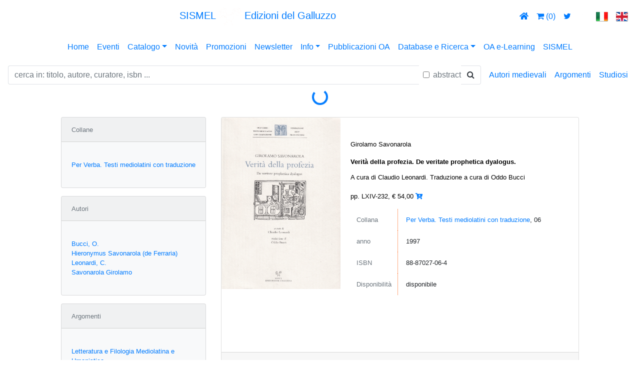

--- FILE ---
content_type: text/html; charset=UTF-8
request_url: https://www.sismel.it/pubblicazioni/307-Verit%C3%A0-della-profezia.-De-veritate-prophetica-dyalogus.
body_size: 54819
content:
<!doctype html>
<html lang="en">
<head>
	<meta http-equiv="Cache-Control" content="no-cache, no-store, must-revalidate" />
	<meta http-equiv="Pragma" content="no-cache" />
	<meta http-equiv="Expires" content="0" />
   <meta charset="utf-8">
   <meta name="viewport" content="width=device-width, initial-scale=1, shrink-to-fit=no">
	<meta name="keywords" content="Verità della profezia. De veritate prophetica dyalogus.,Sismel Edizioni del Galluzzo" />	<meta name="author" content="GDCInformatica srl Giacomo Desideri Candia">
	<link href="/immagini/logosismel_bg_bianco.gif" rel="shortcut icon" type="image/x-icon" />
	<meta name="description" content="Verità della profezia. De veritate prophetica dyalogus. - Sismel Edizioni del Galluzzo" />		<!-- Bootstrap CSS -->
	<!--
	<link rel="stylesheet" href="https://stackpath.bootstrapcdn.com/bootstrap/4.3.1/css/bootstrap.min.css" integrity="sha384-ggOyR0iXCbMQv3Xipma34MD+dH/1fQ784/j6cY/iJTQUOhcWr7x9JvoRxT2MZw1T" crossorigin="anonymous">
	-->
	<link rel="stylesheet" href="https://stackpath.bootstrapcdn.com/bootstrap/4.3.1/css/bootstrap.css" crossorigin="anonymous">
	<link rel="stylesheet" href="https://use.fontawesome.com/releases/v5.7.0/css/all.css" integrity="sha384-lZN37f5QGtY3VHgisS14W3ExzMWZxybE1SJSEsQp9S+oqd12jhcu+A56Ebc1zFSJ" crossorigin="anonymous">
	<link rel="stylesheet" href="https://cdnjs.cloudflare.com/ajax/libs/font-awesome/4.7.0/css/font-awesome.min.css">
	<!-- Custom styles for this template -->
	<link href="/stili/sticky_footer.css" rel="stylesheet">
	<link href="/stili/sismel_navbar_centered.css" rel="stylesheet">
	<link href="/stili/sismel_card_horizontal.css?v=20240101" rel="stylesheet">
	<link href="/stili/sismel_navbar_menu.css" rel="stylesheet">
	<link href="/stili/sismel_navbar_submenu.css" rel="stylesheet">
	<link href="/stili/sismel.css" rel="stylesheet">
	<link href="/stili/sismel_buttons.css" rel="stylesheet">
	<link href="/stili/sismel_watermark.css?v=20240101" rel="stylesheet">
	<link href="/stili/sismel_carousel_altezza512.css" rel="stylesheet">
	<link href="/stili/sismel_carousel_altezza512_indicatori.css?v=20240101" rel="stylesheet">
	<link href="/stili/sismel_carousel_altezza512_caption.css" rel="stylesheet">
	<link href="/stili/sismel_table_titoli.css" rel="stylesheet">
	<link href="/stili/sismel_table_titolo.css" rel="stylesheet">
	<script src="/jsspecific/ordinamento.js?v=20240101"></script>
	<script src="/jsspecific/menu_principale.js?v=20240101"></script>
	<script src="/jsspecific/shopcart.js?v=20240101"></script>
	<link rel="stylesheet" href="/stili/cookiealert.css">
				<!-- Optional JavaScript -->
<script src="https://code.jquery.com/jquery-3.3.1.min.js" crossorigin="anonymous"></script>
<script src="/js/jquery/validate/jquery.validate.js" crossorigin="anonymous"></script>


<script src="https://cdnjs.cloudflare.com/ajax/libs/popper.js/1.14.7/umd/popper.min.js" integrity="sha384-UO2eT0CpHqdSJQ6hJty5KVphtPhzWj9WO1clHTMGa3JDZwrnQq4sF86dIHNDz0W1" crossorigin="anonymous"></script>
<script src="https://stackpath.bootstrapcdn.com/bootstrap/4.3.1/js/bootstrap.min.js" integrity="sha384-JjSmVgyd0p3pXB1rRibZUAYoIIy6OrQ6VrjIEaFf/nJGzIxFDsf4x0xIM+B07jRM" crossorigin="anonymous"></script>


<!-- social -->
	<script type="text/javascript" src="https://cdn.jsdelivr.net/jquery.jssocials/1.4.0/jssocials.min.js"></script>
	<link rel="stylesheet" type="text/css" href="/font-awesome-4.7.0/css/font-awesome.css" />
	<link type="text/css" rel="stylesheet" href="https://cdn.jsdelivr.net/jquery.jssocials/1.4.0/jssocials.css" />
	
	<link type="text/css" rel="stylesheet" href="https://cdn.jsdelivr.net/jquery.jssocials/1.4.0/jssocials-theme-classic.css" />
	<style>
	.jssocials-share-link { border-radius: 50%; } 
	</style>
	<!--
	<link type="text/css" rel="stylesheet" href="https://cdn.jsdelivr.net/jquery.jssocials/1.4.0/jssocials-theme-flat.css" />
	<link type="text/css" rel="stylesheet" href="https://cdn.jsdelivr.net/jquery.jssocials/1.4.0/jssocials-theme-minima.css" />
	<link type="text/css" rel="stylesheet" href="https://cdn.jsdelivr.net/jquery.jssocials/1.4.0/jssocials-theme-plain.css" />
	-->
<!-- fine social -->
    <title>Sismel Edizioni del Galluzzo
	  - Verità della profezia. De veritate prophetica dyalogus.	 </title>
	 </head>
<body>         
			<nav class="navbar navbar-expand-lg navbar-topheader d-xs-none">	
	<!--  Use flexbox utility classes to change how the child elements are justified  -->
	  <div class="collapse navbar-collapse justify-content-between" id="navbarToggle">
		<ul class="navbar-nav"> 
					</ul>		
		
		<!--   Show this only lg screens and up   -->
					<a class="navbar-brand d-none d-lg-block" title="Sismel Edizioni del Galluzzo - pubblicazioni di cultura medievale" href="#" onClick="javascript:menuPrincipaleAzione('home');">
			<div style="vertical-align: middle !important;">SISMEL <img src="/immagini/header/sismel_logo_bianco.png" height="40" class="d-inline-block align-middle" alt=""> Edizioni del Galluzzo</div>
			</a>
				
		
		<ul class="navbar-nav">
			<li class="nav-item"><a class="nav-link" href="#" title="home" onClick="javascript:menuPrincipaleAzione('home');" ><i class="fas fa-home"></i></a></li>
			<li class="nav-item"><a class="nav-link" href="#" onClick="javascript:menuPrincipaleAzione('cartshow');" id="carrello" title="carrello" href=""><i class="fa fa-shopping-cart"></i> <span id="divnrcartitems01">(0)</span></a></li>
			<li class="nav-item"><a class="nav-link" id="twitter" title="twitter" href="https://twitter.com/sismelgalluzzo" target="_blank"><i class="fa fa-twitter"></i></a></li>			
			<li class="nav-item"><a class="nav-link" id="academia" title="academia" href="https://independent.academia.edu/SISMELEdizionidelGalluzzo" target="_blank"><img height="18" src="/immagini/header/logo_academia_bianco.png"/></a></li>
			<li class="nav-item"><a class="nav-link" id="lngit" href="#" onClick="javascript:menuPrincipaleAzione('IT');"><img title="italiano" src="/immagini/header/Italy-flag.png"/></a></li>
			<li class="nav-item"><a class="nav-link" id="lngen" href="#" onClick="javascript:menuPrincipaleAzione('EN');"><img title="english" src="/immagini/header/United-kingdom-flag.png"/></a></li>
		</ul>
	  </div>
	</nav>
	<div class="container-responsive d-lg-none">
		<div class="row navbar-topheader" style="margin-right:0px;"> <!-- lo stile... rimuove scalino a destra di 15 px altrimenti visibile su mobile -->
			<div class="col text-center" style="vertical-align: middle;">
										<a class="table_href_white" title="Sismel Edizioni del Galluzzo - pubblicazioni di cultura medievale" href="#" onClick="javascript:menuPrincipaleAzione('home');">
										<h5>SISMEL <img src="/immagini/header/sismel_logo_bianco.png" height="40" class="d-inline-block align-middle" alt=""> Edizioni del Galluzzo</h5>
					</a>
			</div>
		</div>
		<div class="row navbar-topheader" style="margin-right:0px;"> <!-- lo stile... rimuove scalino a destra di 15 px altrimenti visibile su mobile -->
			<div class="col text-center"></div>
			<div class="col-6 text-center">
			<a class="table_href_white" href="#" onClick="javascript:menuPrincipaleAzione('home');"  title="home" href=""><i class="fas fa-home"></i></a>
			<a class="table_href_white" href="#" onClick="javascript:menuPrincipaleAzione('cartshow');"  id="carrello" title="carrello" href=""><i class="fa fa-shopping-cart"></i> <span id="divnrcartitems02">(0)</span></a>
			<a class="table_href_white" id="twitter" title="twitter" href="https://twitter.com/sismelgalluzzo" target="_blank"><i class="fa fa-twitter"></i></a>
			<a class="table_href_white" id="academia" title="academia" href="https://independent.academia.edu/SISMELEdizionidelGalluzzo" target="_blank"><img height="18" src="/immagini/header/logo_academia_bianco.png"/></a>
				<a class="table_href_white" href="#" id="lngit" onClick="javascript:menuPrincipaleAzione('IT');"><img title="italiano" src="/immagini/header/Italy-flag.png"/></a>
				<a class="table_href_white" href="#" id="lngen" onClick="javascript:menuPrincipaleAzione('EN');"><img title="english" src="/immagini/header/United-kingdom-flag.png"/></a>
			</div>
			<div class="col text-center"></div>
		</div>
	</div>
<nav class="navbar navbar-expand-lg navbar-topheader">
	<!--
	<a class="navbar-brand d-lg-none" href="#">Menù principale</a>
	-->
	<button class="navbar-toggler" type="button" data-toggle="collapse" data-target="#navbarNavDropdown" aria-controls="navbarNavDropdown" aria-expanded="false" aria-label="Toggle navigation">
			<span class="navbar-toggler-icon" style="background-image: url('immagini/hamburger/hamburger6.svg?color=fff') !important;"></span>
		</button> 
	<div class="mx-auto d-sm-flex d-block flex-sm-nowrap">
		  <div class="collapse navbar-collapse" id="navbarNavDropdown">
				<ul class="navbar-nav mr-auto">
					<li class="nav-item"><a class="nav-link active" href="#" onClick="javascript:menuPrincipaleAzione('home');">Home</a></li>
					<li class="nav-item"><a class="nav-link" href="/eventi" onClick="">Eventi</a></li>
					<li class="nav-item dropdown">
						<a class="nav-link dropdown-toggle" href="#" id="dropcatalogo" data-toggle="dropdown"  aria-haspopup="true" aria-expanded="false">Catalogo</a>
						<div class="dropdown-menu" aria-labelledby="dropcatalogo">
						  <a class="dropdown-item" href="#" onClick="javascript:menuPrincipaleAzione('colser');">Collane</a>
						  <a class="dropdown-item" href="#" onClick="javascript:menuPrincipaleAzione('catbib');">Bibliografie e Repertori</a>
						  <a class="dropdown-item" href="#" onClick="javascript:menuPrincipaleAzione('catper');">Periodici</a>            
						  <a class="dropdown-item" href="#" onClick="javascript:menuPrincipaleAzione('catebo');">E-book</a>            
						  <a class="dropdown-item" href="#" onClick="javascript:menuPrincipaleAzione('colserf');">Fuori collana</a>   
						  <a class="dropdown-item" href="#" onClick="javascript:menuPrincipaleAzione('catopenacc');">Open Access</a> 
							<!--
							<a class="dropdown-item" href="#" onClick="javascript:menuPrincipaleAzione('colopenaccess');">Pubblicazioni OA</a>      
							-->
						  <!--<a class="dropdown-item" href="#">CDROM-DVD</a>--> 
							<a class="dropdown-item" href="http://www.sismel.info/link_materiali/Catalogo_generale.pdf" target="_blank" onClick="#">Catalogo generale in PDF</a>
							<a class="dropdown-item" href="http://www.sismel.info/index.php?option=com_acymailing&view=lists&layout=listing&Itemid=274" target="_blank" onClick="#">Archivio newsletter</a>
						</div>
					</li>
					<li class="nav-item"><a class="nav-link" id="mnunovita" href="/ultime-novita" onClick="">Novità</a></li>
					<li class="nav-item"><a class="nav-link" id="mnupromo" href="/promozioni" onClick="">Promozioni</a></li>
					<li class="nav-item"><a class="nav-link" id="mnunewsletter" href="/it/newsletter" onClick="">Newsletter</a></li>
					<li class="nav-item dropdown">
						<a class="nav-link dropdown-toggle" href="#" id="dropinfo" data-toggle="dropdown"  aria-haspopup="true" aria-expanded="false">Info</a>
						<div class="dropdown-menu" aria-labelledby="dropinfo">
						  <a class="dropdown-item" href="/chisiamo" id="mnuchisiamo" onClick="">Chi siamo</a>
						  <a class="dropdown-item" href="/contatti" id="mnucontatti" onClick="">Contatti</a>
						  <a class="dropdown-item" href="/dovesiamo" id="mnudovesiamo" onClick="">Dove siamo</a>
						  <a class="dropdown-item" href="/it/sismelshop" id="mnusismelshop" onClick="">Sismel shop</a>   


						  <a class="dropdown-item" href="javascript:void(0);" id="mnusismelshopinfospese" onClick="javascript:visualizzaModale('#mdspesesped');">Spese di spedizione</a>   

			

			
						  <a class="dropdown-item" href="/docs/privacypolicy2018.pdf" target="_blank" id="mnuprivacypolicy">Privacy policy</a>   
						  <a class="dropdown-item" href="/norme/normered.pdf" target="_blank" id="mnunormeredaz">Norme redazionali</a>
						  <a class="dropdown-item" href="http://www.sismel.info/link_materiali/Catalogo_generale.pdf" target="_blank" onClick="#">Catalogo generale in PDF</a>
						</div>
					</li>
					<!--
					<li class="nav-item"><a class="nav-link" target="_blank" href="/norme/normered.pdf" id="mnunormeredaz">Norme redazionali</a></li>	
					-->
										<li class="nav-item"><a class="nav-link" href="#" onClick="javascript:menuPrincipaleAzione('catopenacc');">Pubblicazioni OA</a></li>	
										<li class="nav-item dropdown">
						<a class="nav-link dropdown-toggle" href="#" id="droprisorseesterne" data-toggle="dropdown"  aria-haspopup="true" aria-expanded="false">Database e Ricerca</a>
						<div class="dropdown-menu" aria-labelledby="droprisorseesterne">
						  <a class="dropdown-item" target="_blank" href="http://www.mirabileweb.it/">MIRABILE Archivio digitale della Cultura medievale</a>
						  <a class="dropdown-item" target="_blank" href="http://www.sismelfirenze.it/">Società internazionale per lo Studio del Medioevo Latino</a>
						  <a class="dropdown-item" target="_blank" href="http://www.fefonlus.it/">Fondazione Ezio Franceschini</a>           
						  <!--
						  <a class="dropdown-item" target="_blank" href="https://twitter.com/sismelgalluzzo">Twitter</a>            
						  <a class="dropdown-item" target="_blank" href="https://independent.academia.edu/SISMELEdizionidelGalluzzo">Academia</a> 
							-->						  
						</div>
					</li>	
					<li class="nav-item"><a class="nav-link" id="mnuelearningoa" href="#" onClick="javascript:menuPrincipaleAzione('elearningoa');">OA e-Learning</a></li>					
										<li class="nav-item"><a class="nav-link" id="mnusismelistituzionale" href="http://www.sismelfirenze.it/" target="_blank">SISMEL</a></li>					
									</ul>
				<!--
					<form class="form-inline my-2 my-md-0">
					<img src="immagini/header/gallettitalia.gif"/>&nbsp;<img src="immagini/header/gallettinglese.gif"/>
					</form>
				-->
			</div>
		</div>
</nav>
	
<nav class="navbar navbar-expand-md navbar-topheadersubmenu">
    <div class="d-flex flex-grow-1">
        <form class="mr-2 my-auto w-100 d-inline-block order-1">
            <div class="input-group align-items-center">
						 <input type="text" id="tric" name="tric" class="form-control border border-right-0" placeholder="cerca in: titolo, autore, curatore, isbn ..." value="" >
						 <span class="form-check">
						  &nbsp;
						  <input class="form-check-input" type="checkbox" value=""  id="tricabs">
						  <label class="form-check-label" for="tricabs">
							 <font color="#6c757d">abstract</font>
						  </label>
						</span>
						<span class="input-group-append" style="margin-left:0px;">
							  <button class="btn btn-outline-dark border border-left-0" type="button" onClick="javascript:menuPrincipaleAzione('lstlibera');">
									<i class="fa fa-search"></i>
							  </button>
						 </span>
            </div>
        </form>
		  <button class="navbar-toggler order-last" type="button" data-toggle="collapse" data-target="#sismelsubmenu">
				<span class="navbar-toggler-icon" style="background-image: url('immagini/hamburger/hamburger2.svg?color=000') !important;"></span>
			</button>
    </div>
	 <!--
	 <div class="d-flex flex-grow-2">
		test
	 </div>
	 -->
	 <!--
		<button class="navbar-toggler order-0" type="button" data-toggle="collapse" data-target="#sismelsubmenu">
				<span class="navbar-toggler-icon" style="background-image: url('immagini/hamburger/hamburger2.svg?color=000') !important;"></span>
			</button>
	-->
    <div class="navbar-collapse collapse flex-shrink-1 flex-grow-0 order-last" id="sismelsubmenu">
        <ul class="navbar-nav">		
			<li class="nav-item"><a class="nav-link" href="javascript:void(0);" onClick="javascript:visualizzaModale('#mdautorimedievali');">Autori medievali</a></li>
			<li class="nav-item"><a class="nav-link" href="javascript:void(0);" onClick="javascript:visualizzaModale('#mdargomenti');">Argomenti</a></li>
			<li class="nav-item"><a class="nav-link" href="javascript:void(0);" onClick="javascript:visualizzaModale('#mdautori');">Studiosi</a></li>
        </ul>
    </div>
</nav>
		
		
		
				

		<div class="container-fluid">
			<div class="d-flex justify-content-center">
				<div class="sismelspinner spinner-border text-primary" id="sismelspinner" role="status">
				  <span class="sr-only">Loading...</span>
				</div>
			</div>
			<div class="row"><div class="col">&nbsp;</div></div>
<script>
function linkInternoArtClick(idTit,idTitLink,txtLink) {
	if (false) {
		console.log(idTit);
		console.log(idTitLink);
		console.log(txtLink);
	}
	$.ajax({
		//global:false,
		//async:false,
		url: '/php_www_log_site.php',
		data: {
			'idtit':idTit,
			'idtitlink': idTitLink,
			'txtlink': txtLink,
			'hdnlanguage': document.getElementById("hdnlanguage").value
		},
		error: function() {			
		},
		dataType: 'xml',
		success: function(data) {
		},
		type: 'GET'
	});
}

function mioEscape(laStringa) {
	var rendimi;
	rendimi=mioHTMLRemoveTagsUseDiv(laStringa)
	//rendimi=mioHTMLRemoveTags(laStringa);
	//rendimi=rendimi.replace("à", "a");
	rendimi=rendimi.replace('"', '');
	return (rendimi);
}

function mioHTMLRemoveTags(str) {
    if ((str===null) || (str===''))
        return false;
    else
        str = str.toString();
          
    // Regular expression to identify HTML tags in 
    // the input string. Replacing the identified 
    // HTML tag with a null string.
    return str.replace( /(<([^>]+)>)/ig, '');
}

function mioHTMLRemoveTagsUseDiv(html) {

	var div = document.createElement("div");
   div.innerHTML = html;
   var text = div.textContent || div.innerText || "";
   return (text);

}

</script>
<!--log info done -->
<!--
<div class="row d-block d-sm-none">
		<div class="col text-center"><div style="color:black;"><b>Verità della profezia. De veritate prophetica dyalogus.</b></div></div>
</div>
<div class="row d-block d-sm-none"><div class="col">&nbsp;</div></div>
-->

<div class="row">
	<div class="col-sm-1 d-none d-lg-block">&nbsp;</div>
	<div class="col-sm-3 d-none d-lg-block">
	
		<div class="card bg-light mb-3" style="max-width: 36rem;">
			<div class="card-header">
				<small class="text-muted">				Collane				</small>			</div>
		  <div class="card-body">
			<p class="card-text">
				<small class="text-muted">				<ul class="list-unstyled">
				  <li><a class="cardnovitahreforange" href="#" onClick="javascript:pagArtGotoList('col','PV');">Per Verba. Testi mediolatini con traduzione</a></li>				</ul>
				</small>			</p>
		  </div>
		</div>

		<div class="card bg-light mb-3" style="max-width: 36rem;">
			<div class="card-header">
				<small class="text-muted">				Autori				</small>			</div>
		  <div class="card-body">
			<p class="card-text">		
				<small class="text-muted">				<ul class="list-unstyled">
				  <li><a class="cardnovitahreforange" href="#" onClick="javascript:parArtGotoListUrl('aut','/studiosi/123-bucci-o');">Bucci, O.</a></li><li><a class="cardnovitahreforange" href="#" onClick="javascript:parArtGotoListUrl('autmed','/autorimedievali/629-hieronymus-savonarola-(de-ferraria)');">Hieronymus Savonarola (de Ferraria)</a></li><li><a class="cardnovitahreforange" href="#" onClick="javascript:parArtGotoListUrl('aut','/studiosi/332-leonardi-c');">Leonardi, C.</a></li><li><a class="cardnovitahreforange" href="#" onClick="javascript:parArtGotoListUrl('autmed','/autorimedievali/513-savonarola-girolamo');">Savonarola Girolamo</a></li>				</ul>
				</small>			</p>
		  </div>
		</div>

		<div class="card bg-light mb-3" style="max-width: 36rem;">
			<div class="card-header">
				<small class="text-muted">				Argomenti				</small>			</div>
		  <div class="card-body">
			<p class="card-text">
				<small class="text-muted">				<ul class="list-unstyled">
				  <li><a class="cardnovitahreforange" href="#" onClick="javascript:parArtGotoListUrl('argomenti','/argomenti/lmed-letteratura-e-filologia-mediolatina-e-umanistica');">Letteratura e Filologia Mediolatina e Umanistica</a></li><li><a class="cardnovitahreforange" href="#" onClick="javascript:parArtGotoListUrl('argomenti','/argomenti/prof-profezia');">Profezia</a></li><li><a class="cardnovitahreforange" href="#" onClick="javascript:parArtGotoListUrl('argomenti','/argomenti/savo-savonarola');">Savonarola</a></li><li><a class="cardnovitahreforange" href="#" onClick="javascript:parArtGotoListUrl('argomenti','/argomenti/stch-storia-della-chiesa-(papatovescovatoconcilieresieriforma-e-controriforma)');">Storia della Chiesa (papato,vescovato,concili,eresie,riforma e controriforma)</a></li><li><a class="cardnovitahreforange" href="#" onClick="javascript:parArtGotoListUrl('argomenti','/argomenti/teol-teologia-(monastica-e-scolastica)');">Teologia (monastica e scolastica)</a></li>				</ul>
				</small>			</p>
		  </div>
		</div>

	</div>
	
	<div class="col-sm">
	
		<div class="card mb-3 mx-auto" style="max-width: 1024px;">
			<div class="row no-gutters">
				<div class="col-md-4">
					<div id="picturebox">
																				<img class="card-img-top" src="/tit_img/articoimg/307/Verita.jpg" alt="copertina" title="307" onerror="this.src='/immagini/vetrina_noimage_02.jpg';">
																				</div>
					<!--<img src="/tit_img/articoimg/307/Verita.jpg"/>-->
					<!--
					<svg class="bd-placeholder-img" width="100%" height="250" xmlns="http://www.w3.org/2000/svg" aria-label="Placeholder: Image" preserveAspectRatio="xMidYMid slice" role="img"><title>Placeholder</title><rect width="100%" height="100%" fill="#868e96"/><text x="50%" y="50%" fill="#dee2e6" dy=".3em">Image</text></svg>
					-->
				</div>
				<div class="col-md-8">
					<br>
				<small class="text-muted">				  <div class="card-body">
										<p class="card-text">
						<font color="#000000">
						Girolamo Savonarola						</font>
					</p>
										<p class="card-title"><font color='#000000'><strong>Verità della profezia. De veritate prophetica dyalogus.</strong></font></p>
					<p class="card-text">
						<font color="#000000">
						A cura di Claudio Leonardi. Traduzione a cura di Oddo Bucci<br><br> pp. LXIV-232,  € 54,00<a class="cardnovitahreforange" href="javascript:void(0);" id="linktiaddtocart" onClick="pre_addToCartArticolo();addToCartArticolo('307');"> <i class="fas  fa-cart-plus" title="aggiungi al carrello..."></i></a>						</font>
					</p>
					<p class="card-text">
						<table class="table table-borderless">
							 <tbody>							
																	<tr>
									  <td style="width: 90px;"><font color="#6c757d">Collana</font></td>
									  <td class="w-90" style="border-left: 1px dotted;border-color: #ff5500;margin-left: -3px;"><div style="padding-left: 4px;"><a class="cardnovitahreforange" href="#" onClick="javascript:pagArtGotoList('col','PV');">Per Verba. Testi mediolatini con traduzione</a>, 06</div></td>
									</tr>
																
																

																	<tr>
									  <td class="w-15"><font color="#6c757d">anno</font></td>
									  <td class="w-85" style="border-left: 1px dotted;border-color: #ff5500;margin-left: -3px;"><div style="padding-left: 4px;">1997</div></td>
									</tr>
																
								
																	<tr>
									  <td class="w-15"><font color="#6c757d">ISBN</font></td>
									  <td class="w-85" style="border-left: 1px dotted;border-color: #ff5500;margin-left: -3px;"><div style="padding-left: 4px;">88-87027-06-4</div></td>
									</tr>
									
								
																
																	<tr>
									  <td class="w-15"><font color="#6c757d">Disponibilità</font></td>
									  <td class="w-85" style="border-left: 1px dotted;border-color: #ff5500;margin-left: -3px;"><div style="padding-left: 4px;">disponibile</div></td>
									</tr>
																
																
																
								<!-- open access and info -->
																
																	<tr>
									  <td class="w-15"><font color="#6c757d">&nbsp;</font></td>
									  <td class="w-85"><div>&nbsp;</div></td>
									</tr>
																
								
							 </tbody>
						</table>
						</br>
												<table class="table table-borderless">
							 <tbody>
														 							 </tbody>
						</table>
											</p>
					<!--
						<p class="card-text"><small class="text-muted">Last updated 3 mins ago</small></p>
					-->
				  </div>
				  </small>				</div>
			</div>
			<div class="card-footer text-right">
				<small class="text-muted">					<div class="text-left" style="float:left;">
											<table>
						<tr>
							<td>
								&nbsp;&nbsp;
																<a class="cardnovitahreforange" href="javascript:void(0);" id="linktiaddtocart" onClick="pre_addToCartArticolo();addToCartArticolo('307');">
								<i class="fas  fa-cart-plus" title="aggiungi al carrello..."></i> aggiungi al carrello								</a>
															</td>
							<td>
																	<!-- <br> -->
									<span class="d-none d-lg-block">
										&nbsp;&nbsp;
										<a class="cardnovitahreforange" href="javascript:void(0);" id="linktiaddtocart" onClick="javsacript:schPrint('307');">
										<i class="fas  fa-print" title="stampa scheda..."></i> stampa scheda										</a>
									</span>
															</td>
						</tr>
						</table>
										</div>
					<div id="share" style="font-size: 10px;"></div>
						<script>
						socialLinkMeUrl="";
						var socialLinkMeUrl = window.location.origin;
						var socialLinkMeHost = window.location.host;
						socialLinkMeUrl=socialLinkMeUrl+"/index.php?hdntiid=307";
						var mioTesto="";
						mioTesto="Verità della profezia. De veritate prophetica dyalogus.";
						mioTesto=mioEscape(mioTesto);
						mioTesto=mioTesto.replace('"', '');
						//console.log(mioTesto);
						$("#share").jsSocials({
							url: socialLinkMeUrl,
							text: mioTesto,
							showLabel: false,
							showCount: false,
							shares: ["email", "twitter", "facebook"]
						});
						//shares: ["email", "twitter", "facebook","whatsapp"]
					</script>
				</small>			</div>
		</div>
		
		
		<nav class="mb-3 mx-auto" style="max-width: 1024px;">
		  <div class="nav nav-tabs" id="nav-tab" role="tablist">
			<a class="nav-item nav-link active" id="nav-home-tab" data-toggle="tab" href="#nav-home" role="tab" aria-controls="nav-home" aria-selected="true">
			<small class="text-muted"><font class="orangelink">Abstract</font></small>			</a>
					  </div>
		</nav>
		<div class="tab-content mb-3 mx-auto" id="nav-tabContent" style="max-width: 1024px;">
			<div class="tab-pane fade show active text-justify" id="nav-home" role="tabpanel" aria-labelledby="nav-home-tab">
				<div style="margin-left:5px;margin-right:5px">
					<small class="text-muted">					<font color="#000000">Scomunicato da papa Alessandro VI nel maggio 1497, Girolamo Savonarola scrisse durante l’estate e l’autunno il De veritate prophetica dyalogus, ma non lo pubblicò subito, nella speranza che non fosse necessario alla sua difesa. Lo diede alla stampa nel marzo 1498, poco prima che il convento fiorentino di San Marco fosse preso d’assalto ed egli arrestato, processato e messo a morte, il 23 maggio 1498. Il Dyalogus, di cui si dà un’edizione critica, corredata da un’introduzione, una traduzione in italiano e un ampio corpus di note e fonti, è un trattato-autobiografia, in cui Savonarola presenta i motivi per cui ritiene nulla la sua scomunica, descrivendo, per questo, anche eventi della sua vita, i momenti drammatici di un cristiano investito del carisma profetico, guidato da una volontà a lui esterna e insieme interna, quella di Dio. Con questa autocoscienza carismatica, Savonarola mostra la sua perfetta ortodossia e il suo totale desiderio di santità, e nello stesso tempo, sulla scorta di Tommaso d’Aquino, definisce in cosa consista la profezia e ne propone uno statuto teologico, perché sia considerata una componente necessaria alla Chiesa.</font>
					</small>				</div>
			</div>
					</div>

	</div>
	
	
	<div class="col-sm-3 d-xl-none d-lg-none">
	
		<div class="card bg-light mb-3" style="max-width: 36rem;">
		  <div class="card-header">
		    <small class="text-muted">			Collane			</small>		  </div>
		  <div class="card-body">
			<p class="card-text">
				<small class="text-muted">				<ul class="list-unstyled">
				  <li><a class="cardnovitahreforange" href="#" onClick="javascript:pagArtGotoList('col','PV');">Per Verba. Testi mediolatini con traduzione</a></li>				</ul>
				</small>			</p>
		  </div>
		</div>

		<div class="card bg-light mb-3" style="max-width: 36rem;">
		  <div class="card-header"><small class="text-muted">Autori</small></div>
		  <div class="card-body">
			<p class="card-text">		
				<small class="text-muted">				<ul class="list-unstyled">
				  <li><a class="cardnovitahreforange" href="#" onClick="javascript:parArtGotoListUrl('aut','/studiosi/123-bucci-o');">Bucci, O.</a></li><li><a class="cardnovitahreforange" href="#" onClick="javascript:parArtGotoListUrl('autmed','/autorimedievali/629-hieronymus-savonarola-(de-ferraria)');">Hieronymus Savonarola (de Ferraria)</a></li><li><a class="cardnovitahreforange" href="#" onClick="javascript:parArtGotoListUrl('aut','/studiosi/332-leonardi-c');">Leonardi, C.</a></li><li><a class="cardnovitahreforange" href="#" onClick="javascript:parArtGotoListUrl('autmed','/autorimedievali/513-savonarola-girolamo');">Savonarola Girolamo</a></li>				</ul>
				</small>			</p>
		  </div>
		</div>

		<div class="card bg-light mb-3" style="max-width: 36rem;">
		  <div class="card-header"><small class="text-muted">Argomenti</small></div>
		  <div class="card-body">
			<p class="card-text">
				<small class="text-muted">				<ul class="list-unstyled">
					<li><a class="cardnovitahreforange" href="#" onClick="javascript:parArtGotoListUrl('argomenti','/argomenti/lmed-letteratura-e-filologia-mediolatina-e-umanistica');">Letteratura e Filologia Mediolatina e Umanistica</a></li><li><a class="cardnovitahreforange" href="#" onClick="javascript:parArtGotoListUrl('argomenti','/argomenti/prof-profezia');">Profezia</a></li><li><a class="cardnovitahreforange" href="#" onClick="javascript:parArtGotoListUrl('argomenti','/argomenti/savo-savonarola');">Savonarola</a></li><li><a class="cardnovitahreforange" href="#" onClick="javascript:parArtGotoListUrl('argomenti','/argomenti/stch-storia-della-chiesa-(papatovescovatoconcilieresieriforma-e-controriforma)');">Storia della Chiesa (papato,vescovato,concili,eresie,riforma e controriforma)</a></li><li><a class="cardnovitahreforange" href="#" onClick="javascript:parArtGotoListUrl('argomenti','/argomenti/teol-teologia-(monastica-e-scolastica)');">Teologia (monastica e scolastica)</a></li>				</ul>
				</small>			</p>
		  </div>
		</div>

	</div>
	
	
	<div class="col-sm-1 d-none d-lg-block">&nbsp;</div>
	
</div>

<!--
	<div class="row">
		<div class="col"><div style="color:red;">Articolo # 307</div></div>
		<div class="col"><div style="color:red;">Articolo # Verità della profezia. De veritate prophetica dyalogus.</div></div>
	</div>
-->
<div class="row" style="min-height:70px;"><div class="col">&nbsp;</div></div>		</div>
		
			

<div class="container-fluid">
	<div class="row" style="margin-top:6px;">
		<div class="col">&nbsp;</div>
	</div>
</div>
<footer class="footersismel">
	<div class="container-fluid">
		<div class="row">
			<div class="col text-center">
			  <span class="footersismeltesto">
			  <a class="headerlink" href="#" onClick="javascript:menuPrincipaleAzione('home');" href="#">HOME</a> - 
			  <a class="headerlink" target="_blank" href="/docs/privacypolicy2018.pdf">PRIVACY POLICY</a> - 
			  <a class="headerlink" href="#" onClick="javascript:menuPrincipaleAzione('contatti');" href="#">CONTATTI</a>
			  </span>
			</div>		
		</div>
	</div> 
</footer>

<!-- The Modal -->
<div class="modal fade" id="mdautorimedievali">
  <div class="modal-dialog modal-dialog-scrollable">
    <div class="modal-content">

      <!-- Modal Header -->
      <div class="modal-header">
        <h4 class="modal-title">Autori medievali</h4>
        <button type="button" class="close" data-dismiss="modal">&times;</button>
      </div>

      <!-- Modal body -->
      <div class="modal-body">
        
								
		 <div class="form-group">
			<!--<label for="exampleFormControlSelect2">Example multiple select</label>-->
			
			<select size="10" class="custom-select custom-select-lg mb-3" name="cmbAutoriMed" id="cmbAutoriMed">
			<!--<option value=-1>... (selezionare un autore)</option>-->
			<option value='1661' >Adalberto di Metz</option><option value='4126' >Adelard of Bath</option><option value='4125' >Adelardus Bathensis</option><option value='1006' >Adolfo di Vienna</option><option value='749' >Adolphus Viennensis</option><option value='1215' >Aegidius Romanus</option><option value='1883' >Aesopus</option><option value='1094' >Agostino d'Ippona</option><option value='2170' >Alberico di Montecassino</option><option value='2171' >Albericus Casinensis</option><option value='753' >Albertano da Brescia</option><option value='754' >Albertanus Brixiensis</option><option value='3345' >Albertino Mussato</option><option value='2323' >Alberto Magno</option><option value='2322' >Albertus Magnus</option><option value='696' >Alcuinus Eboracensis</option><option value='755' >Alexander Neckam</option><option value='2556' >Andrea da Genova</option><option value='2555' >Andreas de Sancto Ambrosio Ianuensis</option><option value='2879' >Angela da Foligno</option><option value='2880' >Angela de Fulgineo</option><option value='4702' >Angelomo di Luxeuil</option><option value='1759' >Anonimo della Porziuncola</option><option value='1758' >Anonimus Angelanus</option><option value='2087' >Ansello Scolastico</option><option value='2086' >Ansellus Scholasticus</option><option value='4420' >Antonio Beccaria</option><option value='2268' >Antonius Hyvanus, Sarzanensis</option><option value='3784' >Ariosto, Ludovico</option><option value='1544' >Arnolfo d'Orléans</option><option value='1543' >Arnulfus Aurelianensis</option><option value='4624' >Arseginus magister</option><option value='1803' >Atanasio Alessandrino</option><option value='1804' >Athanasius Alexandrinus</option><option value='4149' >Atto Vercellensis</option><option value='3972' >Attone di Vercelli</option><option value='2616' >Augustinus Datus Senensis</option><option value='853' >Aynardus sancti Apri Tullensis</option><option value='2573' >Bartholomaeus Anglicus</option><option value='2324' >Bartholomaeus Mini, de Senis, ps.</option><option value='2855' >Bartholomaeus Salernitanus</option><option value='724' >Bartholomaeus Tridentinus</option><option value='3901' >Bartoli, Evangelista</option><option value='824' >Bartoli, Giovan Battista</option><option value='2574' >Bartolomeo Anglico</option><option value='4567' >Bartolomeo da Ferrara</option><option value='4317' >Bartolomeo da Salerno</option><option value='723' >Bartolomeo da Trento</option><option value='4607' >Basinio Basini</option><option value='4608' >Basinio da Parma</option><option value='1869' >Battista da Varano</option><option value='4679' >Beccadelli, Antonio</option><option value='825' >Benedetto di Paolo Luschino</option><option value='1371' >Benivieni, Domenico</option><option value='2376' >Bernardo d'Angers</option><option value='1829' >Bernardo di Chiaravalle</option><option value='1193' >Bernardo di Clairvaux</option><option value='2377' >Bernardus Andegavensis</option><option value='1192' >Bernardus Claraevallensis abb.</option><option value='2820' >Bonagiunta Orbicciani da Lucca</option><option value='1385' >Boncompagno da Signa</option><option value='1386' >Boncompagnus de Signa</option><option value='4459' >Bonfiglio d'Arezzo</option><option value='1281' >Borghini, Vincenzio</option><option value='2047' >Buccio di Ranallo</option><option value='4813' >Burgundio da Pisa</option><option value='2651' >Calderini, Domizio</option><option value='4814' >Carlo Verardi</option><option value='2640' >Carrara, Giovanni Michele Alberto</option><option value='2381' >Cassiodoro</option><option value='2380' >Cassiodorus</option><option value='4810' >Caterina da Siena</option><option value='1042' >Caterina Vigri</option><option value='2367' >Cavalca, Domenico</option><option value='4425' >Celestino V</option><option value='3042' >Conradus Hirsaugiensis</option><option value='2216' >Contini, Gianbattista</option><option value='3041' >Corrado di Hirsau</option><option value='4042' >Cristiano da Camerino</option><option value='179' >Dante Alighieri</option><option value='2615' >Dati, Agostino</option><option value='1805' >de' Bonisoli, Ognibene</option><option value='3668' >Decimus Iunius Iuvenalis</option><option value='4082' >Dione Crisostomo</option><option value='635' >Domenica da Paradiso</option><option value='2072' >Domenico da Peccioli</option><option value='4329' >Domenico di Bandino</option><option value='4400' >Domenico di Gravina</option><option value='2119' >Drogo de Altovillari</option><option value='1256' >Dungal</option><option value='834' >Dungalus</option><option value='2988' >Eginardo</option><option value='2989' >Einhart</option><option value='3624' >Enrico Pisano</option><option value='1885' >Ermolao Barbaro senior</option><option value='750' >Falco Beneventanus</option><option value='211' >Falcone di Benevento</option><option value='1777' >Federigo di Giunta</option><option value='2269' >Filippo Ceffi</option><option value='4811' >Francesco Casini</option><option value='1467' >Francesco da Prato</option><option value='2349' >Francesco Filelfo</option><option value='1035' >Francesco Petrarca</option><option value='4238' >Francesco Pipino</option><option value='3583' >Franchinus Gaffurius</option><option value='1466' >Franciscus de Prato</option><option value='2350' >Franciscus Philelphus</option><option value='1608' >Gaffurio, Franchino</option><option value='4816' >Galenus Latinus</option><option value='4704' >Gallico, Giovanni</option><option value='3687' >Galvano Fiamma</option><option value='3713' >Galvanus Flamma</option><option value='2053' >Gaspare Pellegrino</option><option value='1388' >Gebeno Eberbacensis</option><option value='849' >Gebenón de Eberbach</option><option value='3914' >Gerberto di Aurillac</option><option value='3393' >Gerbertus Aureliacensis</option><option value='833' >Gerhohus Reicherspergensis</option><option value='832' >Geroh di Reichersberg</option><option value='4119' >Giacomo da Viterbo</option><option value='1021' >Giambullari, Pierfrancesco</option><option value='829' >Gilberto di Stanford</option><option value='830' >Gilbertus de Stanford</option><option value='2836' >Gildas Sapiens</option><option value='2837' >Gildas the Wise</option><option value='3494' >Gilles de Corbeil</option><option value='630' >Giovanfrancesco Pico della Mirandola</option><option value='1365' >Giovanna Maria della Croce</option><option value='1145' >Giovanni Boccaccio</option><option value='1579' >Giovanni da San Miniato</option><option value='2959' >Giovanni di Pagolo Rucellai</option><option value='1644' >Giovanni di Salisbury</option><option value='1376' >Giovanni Immonide</option><option value='2506' >Giovanni Pico della Mirandola</option><option value='254' >Giovanni Scoto Eriugena</option><option value='3667' >Giovenale</option><option value='3902' >Girolamo di Viterbo</option><option value='1106' >Giuliana di Norwich</option><option value='2650' >Giusto d'Urgell</option><option value='2233' >Granchi, Ranieri</option><option value='1643' >Gregorio il Sinaita</option><option value='1182' >Gregorio Magno</option><option value='1378' >Gregorius Magnus</option><option value='2961' >Guarino Veronensi</option><option value='2962' >Guarino Veronese</option><option value='4086' >Guglielmo di Moerbeke</option><option value='1603' >Guido Aretinus</option><option value='1602' >Guido d'Arezzo</option><option value='4337' >Guido Faba</option><option value='2500' >Guido Pisanus</option><option value='700' >Guilelmus Paduanus</option><option value='3904' >Guillaume Budé</option><option value='4085' >Guillelmus de Moerbecke</option><option value='3903' >Guillielmo Budaeo</option><option value='4809' >Guittone d'Arezzo</option><option value='1886' >Hermolaus Barbarus senior</option><option value='629' >Hieronymus Savonarola (de Ferraria)</option><option value='1896' >Hieronymus Torrella</option><option value='3906' >Hieronymus Viterbiensis</option><option value='1370' >Hrotsvitha Gandeshemensis</option><option value='2543' >Hucbaldus Elnonensis</option><option value='2666' >Hugeburc di Heidenheim</option><option value='2667' >Hugeburc Heidenheimensis</option><option value='1183' >Hugutio Pisanus</option><option value='697' >Iacobus de Varagine</option><option value='307' >Iacopo da Varazze</option><option value='837' >Iacopo Stefaneschi</option><option value='2778' >Iannotius Manettus</option><option value='1044' >Illuminata Bembo</option><option value='4014' >Ioannes Iovianus Pontanus</option><option value='2920' >Iohannes de Mailliaco</option><option value='3493' >Iohannes Duns Scotus</option><option value='1377' >Iohannes Hymmonides</option><option value='695' >Iohannes Scottus Eriugena</option><option value='2181' >Iohannes Tinctoris</option><option value='1646' >Iohannis Saresberiensis</option><option value='2649' >Iustus Urgellensis</option><option value='1831' >Ivani da Sarzana, Antonio</option><option value='2919' >Jean de Mailly</option><option value='3913' >John Dee</option><option value='1645' >John of Salisbury</option><option value='694' >John Scottus Eriugena</option><option value='846' >Julian of Norwich</option><option value='2857' >Landino, Cristoforo</option><option value='3291' >Lapini, Bernardo</option><option value='3563' >Laurentius Lippius</option><option value='1217' >Leo Vercellensis</option><option value='795' >Leonardo Bruni</option><option value='2689' >Leonardus Aretinus</option><option value='2267' >Leonardus Pisanus</option><option value='1216' >Leone di Vercelli</option><option value='336' >Letaldo di Micy</option><option value='759' >Letaldus Miciacensis mon.</option><option value='3678' >Liutprando di Cremona</option><option value='3564' >Lorenzo Lippi</option><option value='1040' >Luca de' Firidolfi da Panzano</option><option value='1801' >Luciano di Samosata</option><option value='1802' >Lucianus Samosatensis</option><option value='3003' >Ludovico Romani</option><option value='4623' >Maestro Arsegino de Padua</option><option value='3912' >Maestro Bernardo</option><option value='3154' >Maestro Guido</option><option value='3950' >Malvezzi, Troilo</option><option value='356' >Marbodo di Rennes</option><option value='751' >Marbodus Redonensis ep.</option><option value='1879' >Marchetto da Padova</option><option value='1220' >Marcus Tullius Cicero</option><option value='3082' >Martino III priore di Camaldoli</option><option value='4604' >Marzio, Galeotto</option><option value='726' >Matteo di Biliotto notaio</option><option value='2591' >Mercurino Ranzo</option><option value='4326' >Merula, Gaudenzio</option><option value='4083' >Merula, Georgio</option><option value='3874' >Michael Scott</option><option value='3872' >Michel Scot</option><option value='3873' >Michele Scoto</option><option value='1814' >Milo Elnonensis</option><option value='1813' >Milone di Saint-Amand</option><option value='2325' >Mini, Bartholomaeus ps., de Senis</option><option value='4015' >Morlini, Girolamo</option><option value='3747' >Moshé Sefardì</option><option value='636' >Narducci Domenica</option><option value='1364' >Nicola da Rocca</option><option value='2265' >Nicolaus Trevet</option><option value='3492' >Nicolò del Preposto</option><option value='4529' >Oddone di Cheriton</option><option value='3464' >Odorico da Pordenone</option><option value='3462' >Odorico Mattiussi</option><option value='4188' >Otlone di Sant'Emmerano</option><option value='2175' >Ovidio</option><option value='2174' >Ovidius</option><option value='4678' >Panormita, Antonio</option><option value='1066' >Paolo Veneto</option><option value='4681' >Papia</option><option value='3360' >Paulus Diaconus</option><option value='1067' >Paulus Venetus</option><option value='1049' >Pedro Gallego</option><option value='3748' >Petrus Alphonsi</option><option value='2352' >Petrus Candidus Decembrius</option><option value='3861' >Petrus de Ebulo</option><option value='858' >Petrus Gallecus</option><option value='857' >Petrus Neapolitanus</option><option value='3862' >Philip de Slane</option><option value='2374' >Piccolomini, Enea Silvio</option><option value='2505' >Pico della Mirandola, Giovanni</option><option value='2351' >Pier Candido Decembrio</option><option value='1048' >Piero della Francesca</option><option value='3749' >Pietro Alfonsi</option><option value='3692' >Pietro da Eboli</option><option value='4242' >Pietro Diacono</option><option value='1294' >Pietro Suddiacono napoletano</option><option value='3889' >Poggio Bracciolini</option><option value='3890' >Poggius Florentinus</option><option value='3560' >Pons de Chaptoil</option><option value='3987' >Pontano, Giovanni Gioviano</option><option value='4601' >Porcelio de' Pandoni</option><option value='4602' >Porcelio Pandone</option><option value='3905' >pseudo Gentile da Foligno</option><option value='3781' >Pseudo Sexto Plácido</option><option value='2067' >Rabano Mauro</option><option value='3664' >Rabanus Maurus</option><option value='473' >Raimondo da Capua</option><option value='714' >Raimondo Lullo ps.</option><option value='2592' >Ranzo, Mercurino</option><option value='2266' >Raphael Regius</option><option value='715' >Raymundus de Capua</option><option value='713' >Raymundus Lullus ps.</option><option value='2545' >Reginone di Prüm</option><option value='2172' >Regio, Raffaele</option><option value='3561' >Rinuccio Aretino</option><option value='3562' >Rinucius Aretinus</option><option value='1188' >Roberto Grossatesta</option><option value='1189' >Robertus Grosseteste</option><option value='3180' >Roger Bacon</option><option value='4812' >Rorgo Fretellus</option><option value='1369' >Rosvita di Gandersheim</option><option value='3179' >Ruggero Bacone</option><option value='3173' >Rustichello da Pisa</option><option value='1063' >Salviati, Leonardo</option><option value='513' >Savonarola Girolamo</option><option value='4334' >Savonarola, Michele</option><option value='3783' >Sesto Plàcito Papiriènse</option><option value='3782' >Sextus Placitus Papyriensis</option><option value='4675' >Sicco Polenton</option><option value='4499' >Taio Caesaraugustanus</option><option value='4500' >Taione di Saragozza</option><option value='4123' >Thabit ibn Qurra</option><option value='3971' >Thomas Eboracensis</option><option value='2700' >Thomas Medius</option><option value='2180' >Tinctoris, Johannes</option><option value='2386' >Tito Livio Frulovisi</option><option value='2387' >Titus Livius Frulovisius</option><option value='2643' >Tommaso de Mezzo</option><option value='1047' >Tommaso di Giunta</option><option value='3998' >Tommaso di York</option><option value='1897' >Torrella, Jérôme</option><option value='2544' >Ubaldo di Saint-Amand</option><option value='1178' >Uguccione da Pisa</option><option value='1641' >Umiltà da Faenza</option><option value='4043' >Ursone da Sestri</option><option value='2644' >Verardi, Marcellino</option><option value='747' >Victor Tunnunensis ep.</option><option value='603' >Vittore da Tunnuna</option><option value='2950' >Zacchia, Laudivio</option><option value='1578' >Zanobi da Strada</option>			</select>						
				
		  </div>
				
      </div>

      <!-- Modal footer -->
      <div class="modal-footer">
						<a href="#" class="orangelink" data-dismiss="modal" onClick="javascript:selAutMed('lstautmed');">conferma</a>
				<a href="#" class="orangelink" data-dismiss="modal">chiudi</a>
		      </div>

    </div>
  </div>
</div><!-- The Modal -->
<div class="modal" id="mdargomenti">
  <div class="modal-dialog modal-dialog-scrollable">
    <div class="modal-content">

      <!-- Modal Header -->
      <div class="modal-header">
        <h4 class="modal-title">Argomenti</h4>
        <button type="button" class="close" data-dismiss="modal">&times;</button>
      </div>

      <!-- Modal body -->
      <div class="modal-body">
        
								
		 <div class="form-group">
			<!--<label for="exampleFormControlSelect2">Example multiple select</label>-->
			<!-- <select multiple ... -->
			<select size="15" class="custom-select custom-select-lg mb-3" name="cmbArgomenti" id="cmbArgomenti">
			<!--<option value=-1>... (selezionare un argomento)</option>-->
			<option value='Agio' >Agiografia e Biografia</option><option value='Alch' >Alchimia e magia</option><option value='ArchBibl' >Archivistica e Biblioteconomia</option><option value='Arit' >Aritmetica e Geometria</option><option value='Arte' >Arte e Miniatura</option><option value='ArtLib' >Arti Liberali</option><option value='Astr' >Astronomia e astrologia</option><option value='Bibbia' >Bibbia ed Esegesi Biblica</option><option value='Bibl' >Bibliografia, Cataloghi e Repertori</option><option value='BiblMed' >Biblioteche Medievali</option><option value='Bis' >Bisanzio</option><option value='Class' >Classici (Fortuna dei)</option><option value='DCan' >Diritto Canonico</option><option value='DCiv' >Diritto Civile</option><option value='Enc' >Enciclopedie e Florilegi</option><option value='Epig' >Epigrafia ed Epistolografia</option><option value='Fav' >Favolistica</option><option value='Fil' >Filologia ed Ecdotica</option><option value='F' >Filosofia (Storia della)</option><option value='FAnt' >Filosofia Antica</option><option value='FDir' >Filosofia del Diritto</option><option value='FRin' >Filosofia del Rinascimento e Umanesimo</option><option value='FMed' >Filosofia Medievale</option><option value='Geog' >Geografia</option><option value='Giud' >Giudaismo</option><option value='GlosDiz' >Glossari e Dizionari medievali e moderni</option><option value='Ico' >Iconografia</option><option value='Inf' >Informatica e Studi Umanistici</option><option value='Islam' >Islamismo, Cultura araba</option><option value='Itin' >Itinerari, pellegrinaggi e viaggi</option><option value='LAnt' >Letteratura Antica</option><option value='LGer' >Letteratura e Filologia Germanica (et celtica, etc.)</option><option value='LIta' >Letteratura e Filologia Italiana</option><option value='LMed' >Letteratura e Filologia Mediolatina e Umanistica</option><option value='LRom' >Letteratura e Filologia Romanza</option><option value='LSla' >Letteratura e Filologia Slava</option><option value='LFr' >Letteratura Francese</option><option value='Lpaerb' >Letteratura tardoantica e dell'età romanobarbarica</option><option value='Ling' >Linguistica, St. della Lingua, Lessicografia</option><option value='Lit' >Liturgia</option><option value='Log' >Logica e Dialettica</option><option value='Mar' >Mariologia</option><option value='Medic' >Medicina</option><option value='Mist' >Mistica e Ascesi, Movimenti Religiosi</option><option value='Mon' >Monachesimo</option><option value='Mus' >Musica</option><option value='OMend' >Ordini Mendicanti</option><option value='Padri' >Padri della Chiesa</option><option value='Pal' >Paleografia e Codicologia, Diplomatica</option><option value='PPol' >Pensiero Politico</option><option value='PSc' >Pensiero Scientifico</option><option value='Pred' >Predicazione</option><option value='Prof' >Profezia</option><option value='Ret' >Retorica, Stilistica</option><option value='Rin' >Rinascimento</option><option value='Savo' >Savonarola</option><option value='StCh' >Storia della Chiesa (papato,vescovato,concili,eresie,riforma e controriforma)</option><option value='Med' >Storia della medievistica</option><option value='StCult' >Storia della Mentalità, Scuola, Cultura e Società</option><option value='StRel' >Storia delle Religioni</option><option value='StMed' >Storia Medievale</option><option value='StMod' >Storia moderna e contemporanea</option><option value='StTA' >Storia Tardo-Antica</option><option value='Teat' >Teatro</option><option value='Teol' >Teologia (monastica e scolastica)</option><option value='Uma' >Umanesimo</option><option value='Vers' >Versificazione e Poesia</option>			
			</select>						
				
		  </div>
				
      </div>

      <!-- Modal footer -->
      <div class="modal-footer">
								<a href="#" class="orangelink" data-dismiss="modal" onClick="javascript:selSog('lstsoggetti');">conferma</a>
						<a href="#" class="orangelink" data-dismiss="modal">chiudi</a>
		      </div>

    </div>
  </div>
</div><!-- The Modal -->
<div class="modal" id="mdautori">
  <div class="modal-dialog modal-dialog-scrollable">
    <div class="modal-content">

      <!-- Modal Header -->
      <div class="modal-header">
        <h4 class="modal-title">Studiosi</h4>
        <button type="button" class="close" data-dismiss="modal">&times;</button>
      </div>

      <!-- Modal body -->
      <div class="modal-body">
        
								
		 <div class="form-group">
			<!--<label for="exampleFormControlSelect2">Example multiple select</label>-->
			<!-- <select multiple ... -->
			<select size="15" class="custom-select custom-select-lg mb-3" name="cmbAutori" id="cmbAutori">
			<!--<option value=-1>... (selezionare un argomento)</option>-->
			<option value='1689' >Abouyaala, M.</option><option value='4620' >Abraham, C.</option><option value='4062' >Abramov-van Rijk, E.</option><option value='3188' >Abulafia, A. S.</option><option value='980' >Acidini Luchinat, C.</option><option value='4466' >Acosta-García, P.</option><option value='1345' >Adamo, G.</option><option value='1842' >Adamson, P.</option><option value='4693' >Adde, É.</option><option value='1838' >Ademollo, F.</option><option value='58' >Adorni-Braccesi, S.</option><option value='1005' >Adorno, F.</option><option value='3323' >Adriaenssen, H. T.</option><option value='2143' >Affolter, R.</option><option value='1264' >Afribo, A.</option><option value='2094' >Aglietti, C.</option><option value='2435' >Agnoletti, S.</option><option value='60' >Agosti, G.</option><option value='3290' >Agostinelli, E.</option><option value='1012' >Agostini, F.</option><option value='4037' >Agrigoroaei, V.</option><option value='61' >Agrimi, J.</option><option value='1517' >Agudo Romeo, M.</option><option value='4088' >Aguilar Miquel, J.</option><option value='3543' >Aguilera Felipe, A.</option><option value='2396' >Ahmed, A. Q.</option><option value='2673' >Ahn, J.</option><option value='2082' >Aiello, A.</option><option value='852' >Ainardo</option><option value='1088' >Airaldi, G.</option><option value='1400' >Ait, I.</option><option value='2100' >Akasoy, A.</option><option value='3937' >Alaix i Gimbert, T.</option><option value='2839' >Albanese, G.</option><option value='1399' >Alberigo, G.</option><option value='2709' >Alberni, A.</option><option value='4573' >Alberte, A.</option><option value='1184' >Alberti, A.</option><option value='1500' >Alberto, P. F.</option><option value='3435' >Alberzoni, M. P.</option><option value='3459' >Albiero, L.</option><option value='1054' >Albonico, S.</option><option value='4530' >Alcalá, L. E.</option><option value='2733' >Alcalde Diosdado Gomez, A.</option><option value='3314' >Alcoy, R.</option><option value='62' >Alcuino</option><option value='2780' >Aldi, B.</option><option value='4461' >Aldinucci, B.</option><option value='4152' >Alessandri, A.</option><option value='3875' >Alessandrini, A.</option><option value='1152' >Alessandro Manzoni</option><option value='1249' >Alessio, G. C.</option><option value='2893' >Alexandre, R.</option><option value='2691' >Alexandre-Bidon, D.</option><option value='2026' >Alfieri, G.</option><option value='819' >Alidori Battaglia,  L.</option><option value='1907' >Allegra, A.</option><option value='3838' >Allegretti, P.</option><option value='2068' >Allegri, L.</option><option value='3549' >Allés Torrent, S.</option><option value='63' >Alliney, G.</option><option value='2454' >Alonso Álvarez, R.</option><option value='4568' >Alonso Guardo, A.</option><option value='2219' >Alpigiano, G.</option><option value='3159' >Alpina, T.</option><option value='2769' >Altolaguirre Tolosa, C.</option><option value='3936' >Alturo i Perucho, J.</option><option value='64' >Álvarez Maurín, M. P.</option><option value='2515' >Álvarez Meilán, A.</option><option value='3601' >Álvarez, M.C.</option><option value='3090' >Alves Díaz, M.M.</option><option value='2528' >Alves Moreira, F.</option><option value='3277' >Alvino, G.</option><option value='2501' >Alzati, C.</option><option value='3019' >Amato, L.</option><option value='4343' >Ambrosini, C.</option><option value='65' >Ambrosini, R.</option><option value='3176' >Ambrosio, E.</option><option value='4473' >Amendola, C.</option><option value='3342' >Amendola, D.</option><option value='4178' >Ameri, G.</option><option value='952' >Amerini, F.</option><option value='1476' >Amman-Doubliez, C.</option><option value='4436' >Ammannati, G.</option><option value='4073' >Amore, F.</option><option value='4335' >Amore, O.</option><option value='1289' >Amri-Kilani, M.</option><option value='4235' >Anastasio, A.</option><option value='3252' >Andenmatten, B.</option><option value='2463' >Andenna, C.</option><option value='2670' >Andreani, L.</option><option value='3099' >Andrée, A.</option><option value='1662' >Andreoli, S.</option><option value='1366' >Andreolli, C.</option><option value='4027' >Andreose, A.</option><option value='3085' >Andrés Sanz, M. A.</option><option value='2871' >Andretta, E.</option><option value='2308' >Andrews, L.</option><option value='66' >Andric, S.</option><option value='3538' >Ángel Atanasio, M.</option><option value='2013' >Angeli, M.M.</option><option value='1329' >Angelini, R.</option><option value='3542' >Angelino Pardo, M. A.</option><option value='3283' >Angelino, A.</option><option value='1149' >Angelo Poliziano</option><option value='2658' >Angheben, M.</option><option value='1518' >Anguita Jaén, J. M.</option><option value='1924' >Anheim, E.</option><option value='1591' >Anidjar, G.</option><option value='2514' >Anido Rodríguez, J.</option><option value='2042' >Animosi, C.</option><option value='4264' >Ansaldo, M.</option><option value='4440' >Anselmi, G. M.</option><option value='3553' >Antolí Martínez, J.</option><option value='3612' >Anton, H. H.</option><option value='4136' >Antonelli, A.</option><option value='1007' >Antonelli, R.</option><option value='1064' >Antonini Renieri, A.</option><option value='2027' >Antonini, A.</option><option value='1033' >Antonio Putti</option><option value='68' >Anzulewicz, H.</option><option value='1533' >Apelian Beall, B.</option><option value='893' >Appleby, D.</option><option value='4024' >Appolloni, C.</option><option value='1318' >Arbizzoni, G.</option><option value='1764' >Arbor Aldea, M.</option><option value='2151' >Arcaini, E.</option><option value='1918' >Arcamone, M. G.</option><option value='2060' >Arcangeli, A.</option><option value='1025' >Arcangeli, M.</option><option value='744' >Arcelus-Ulibarrena, J. M.</option><option value='2455' >Archambeau, N.</option><option value='4229' >Ardesi, D.</option><option value='3839' >Ardissino, E.</option><option value='3827' >Arecco, D.</option><option value='1485' >Arenal López, L.</option><option value='1511' >Arenas-Dolz, F.</option><option value='4089' >Ares Legaspi, A.</option><option value='1521' >Arévalo Martín, B.</option><option value='3684' >Arfé, P.</option><option value='69' >Argenziano, R.</option><option value='4421' >Aristotele</option><option value='4422' >Aristoteles</option><option value='3887' >Armignacco, T.</option><option value='70' >Arnaldez, R.</option><option value='1096' >Arnaldi, F.</option><option value='3238' >Arnaldo Daniello</option><option value='71' >Arnaud-Gillet, C.</option><option value='3237' >Arnaut Daniel</option><option value='2397' >Arnzen, R.</option><option value='72' >Arrighi, V.</option><option value='2569' >Arrizabalaga, J.</option><option value='1691' >Artale, E.</option><option value='3745' >Artemisio, F.</option><option value='972' >Artifoni, E.</option><option value='4354' >Asbjorn Andersen, C.</option><option value='3205' >Ascani, V.</option><option value='73' >Ascheri, M.</option><option value='4487' >Asfora Nadler, W.</option><option value='74' >Ashworth, E. J.</option><option value='1415' >Asor Rosa, A.</option><option value='704' >Asperti, S.</option><option value='1357' >Astengo, C.</option><option value='3628' >Astesiano, A.</option><option value='2354' >Atzori, F.</option><option value='2247' >Audisio, F.</option><option value='2183' >Auge, O.</option><option value='3199' >Aurell, J.</option><option value='1815' >Ausécache, M.</option><option value='4432' >Austenfeld, T.</option><option value='76' >Avalle, D'A. S.</option><option value='1668' >Avesani, R.</option><option value='3213' >Avezzù, G.</option><option value='2120' >Avril, J.</option><option value='1583' >Azzara, C.</option><option value='3098' >Azzimonti, A.</option><option value='4551' >Azzolini, M.</option><option value='1600' >Baader, G.</option><option value='2894' >Babcock, R. G.</option><option value='1932' >Bacchelli, F.</option><option value='1292' >Bacci, M.</option><option value='2224' >Bach, S.</option><option value='2049' >Bachmann, M. P.</option><option value='909' >Backus, I.</option><option value='4090' >Bádenas de la Peña, P.</option><option value='3418' >Badia, L.</option><option value='4488' >Badiali, F.</option><option value='2388' >Badr El Fekkak</option><option value='1337' >Baert, B.</option><option value='78' >Baffioni, C.</option><option value='79' >Baget Bozzo, G.</option><option value='3372' >Bagheri, M.</option><option value='2220' >Bähler, U.</option><option value='2487' >Bailey, M. D.</option><option value='4597' >Baio, P.</option><option value='1228' >Bakker, P. J. J. M.</option><option value='2421' >Balard, M.</option><option value='4031' >Balbo, A.</option><option value='1981' >Baldassari, G.</option><option value='3381' >Baldassarri, G.</option><option value='794' >Baldassarri, S. U.</option><option value='1172' >Baldelli, I.</option><option value='4443' >Baldi, C.</option><option value='1546' >Baldini, M. G.</option><option value='1745' >Baldoncini, A.</option><option value='1449' >Balduino, A.</option><option value='1514' >Balint, B. K.</option><option value='3773' >Ball, T. J.</option><option value='1969' >Ballarin, A.</option><option value='4673' >Ballati, L.</option><option value='3411' >Ballatore, P.</option><option value='1312' >Bande, A.</option><option value='1881' >Bandini, M.</option><option value='921' >Banniard, M.</option><option value='3569' >Barachini, G.</option><option value='4489' >Baraldi, P.</option><option value='4647' >Baranski, Z. G.</option><option value='4715' >Baranx, R.</option><option value='2713' >Barata Dias, P.</option><option value='4111' >Barbato, M.</option><option value='4531' >Barber, C.</option><option value='1601' >Barberi, A.</option><option value='4430' >Barberini, F.</option><option value='2436' >Barbero, A.</option><option value='2012' >Barbero, G.</option><option value='2663' >Barbiellini Amidei, B.</option><option value='1876' >Barbieri, A.</option><option value='1237' >Barbieri, C.</option><option value='709' >Barbieri, E.</option><option value='2710' >Barbieri, L.</option><option value='4051' >Barbisan, E.</option><option value='1001' >Barbuto, G. M.</option><option value='2073' >Barcellona, R.</option><option value='4585' >Bardi, R.</option><option value='4689' >Barelli, S.</option><option value='1573' >Barillari, S. M.</option><option value='1131' >Barkaï, R.</option><option value='2847' >Barlozzini, M.P.</option><option value='882' >Barlucchi, A.</option><option value='939' >Barnay, S.</option><option value='4455' >Barnes, J. C.</option><option value='3641' >Barniol Lopez, M.</option><option value='658' >Baroffio, G.</option><option value='80' >Barontini, M.</option><option value='2739' >Barragán Nieto, J. P.</option><option value='3303' >Barral i Altet, X.</option><option value='3072' >Barreto, J.</option><option value='1070' >Barrett, S.</option><option value='2770' >Barrio Barrio, J. A.</option><option value='2437' >Barsacchi, M.</option><option value='663' >Bartalucci, F.</option><option value='3594' >Bartezzaghi, S.</option><option value='1241' >Barthélemy, P.</option><option value='1789' >Bartholeyns, G.</option><option value='1617' >Bartlová, M.</option><option value='3966' >Bartocci, A.</option><option value='3129' >Bartola, A.</option><option value='2317' >Bartolacci, F.</option><option value='1239' >Bartoletti, R.</option><option value='666' >Bartoli Bacherini, M. A.</option><option value='2982' >Bartoli, E.</option><option value='1656' >Bartolomei Romagnoli, A.</option><option value='1056' >Bartolomeo, B.</option><option value='4794' >Bartoloni, L.</option><option value='3392' >Bartsch, K.</option><option value='2167' >Bartuschat, J.</option><option value='4639' >Barucci, G.</option><option value='868' >Barzazi, A.</option><option value='82' >Baschet, J.</option><option value='1262' >Bassetti, M.</option><option value='3689' >Bassi, S.</option><option value='4660' >Bassis, N.</option><option value='1540' >Bat-Sheva, A.</option><option value='83' >Bataillon, L. J.</option><option value='3495' >Battaggia, M.</option><option value='4754' >Battaglia Ricci, L.</option><option value='3978' >Battaglia, L.</option><option value='4208' >Battaglia, M.</option><option value='4472' >Battista, F.</option><option value='2958' >Battista, G.</option><option value='84' >Bauer, D. R.</option><option value='3490' >Bauer, K.</option><option value='1105' >Bauloye, L.</option><option value='2198' >Baumgarten, E.</option><option value='3196' >Baumgärtner, I.</option><option value='3851' >Bauschke, R.</option><option value='85' >Bausi, F.</option><option value='2423' >Bautier-Bresc, G.</option><option value='3733' >Bautista, F.</option><option value='3609' >Bayard, M.</option><option value='1461' >Bayarri Rosselló, M.</option><option value='1506' >Bazil, M.</option><option value='2589' >Bazin-Tacchella, S.</option><option value='2142' >Bazzana, G. B.</option><option value='1559' >Beccaria, G. L.</option><option value='3686' >Beccarisi, A.</option><option value='1153' >Becherucci, I.</option><option value='906' >Beck, C.</option><option value='2223' >Bédier, J.</option><option value='2422' >Bedini, A.</option><option value='4435' >Bédouret-Larraburu, S.</option><option value='3791' >Beer, M.</option><option value='2829' >Behl, Ch.</option><option value='2102' >Beinorius, A.</option><option value='3613' >Békés, E.</option><option value='2516' >Belenguer Castromán, I.</option><option value='4429' >Belgradi, D.</option><option value='2146' >Bell, D.N.</option><option value='1713' >Bellato, A.</option><option value='4502' >Belleggia, S.</option><option value='3623' >Bellesini, G.</option><option value='2230' >Bellettini, A.</option><option value='3939' >Belli, A.</option><option value='4357' >Belliart, M.</option><option value='2734' >Bellido Morillas, J. M.</option><option value='2766' >Bellido Morillas, J. M.</option><option value='3853' >Bellin, J.</option><option value='1611' >Bellissima, F.</option><option value='3603' >Bellomo, L.</option><option value='2660' >Bellone, L.</option><option value='3649' >Belloni, A.</option><option value='4501' >Bellucci, F.</option><option value='4463' >Belting, H.</option><option value='3505' >Beltram, F.</option><option value='88' >Beltrami, P. G.</option><option value='3425' >Beltran, R.</option><option value='89' >Beltran, V.</option><option value='90' >Benassai, L.</option><option value='4189' >Benassai, P.</option><option value='2576' >Bénatouïl , Th.</option><option value='91' >Benavent, J.</option><option value='2286' >Benedetti, G.</option><option value='2173' >Benedetti, M.</option><option value='1695' >Benedetti, R.</option><option value='3522' >Benedetto, M.</option><option value='3883' >Beneduce, C.</option><option value='3328' >Benevich, F.</option><option value='662' >Beni, P.</option><option value='93' >Benigni, P.</option><option value='3724' >Benítez Guerrero, C.</option><option value='3499' >Benkheira, M. H.</option><option value='2626' >Bensi, P.</option><option value='4063' >Bent, M.</option><option value='2356' >Benucci, E.</option><option value='94' >Benvenuti, A.</option><option value='1079' >Benzi, E.</option><option value='1633' >Benzoni, P.</option><option value='3319' >Berardi, L.</option><option value='3140' >Berardo, M.</option><option value='3282' >Berclaz, K.</option><option value='2834' >Berelashvili, E.</option><option value='3926' >Beretta, A.</option><option value='3650' >Bergamaschi, G.</option><option value='1604' >Bergamin, M.</option><option value='2184' >Bergdolt, K.</option><option value='2121' >Berger, M.</option><option value='895' >Berggren, J. L.</option><option value='95' >Bériac, F.</option><option value='96' >Bériou, N.</option><option value='3615' >Berlin, A.</option><option value='97' >Berlioz, J.</option><option value='4406' >Bernabeu Torreblanca, N.</option><option value='98' >Bernabò, M.</option><option value='3183' >Bernard, K.</option><option value='1968' >Bernardi-Perini, G.</option><option value='2236' >Bernardini, P.</option><option value='4484' >Bernasconi, G.</option><option value='2368' >Bernasconi, M.</option><option value='3051' >Bernier-Farella, H.</option><option value='4730' >Berra, C.</option><option value='99' >Berschin, W.</option><option value='100' >Bertagna, M.</option><option value='4324' >Berté, M.</option><option value='622' >Bertelli, S.</option><option value='1800' >Berti, E.</option><option value='2384' >Berti, S.</option><option value='102' >Bertini Guidetti, S.</option><option value='1659' >Bertini Malgarini, P.</option><option value='101' >Bertini, F.</option><option value='1621' >Bertini, G.</option><option value='1675' >Berto, L. A.</option><option value='103' >Bertolacci, A.</option><option value='4437' >Bertoletti, C.</option><option value='4718' >Bertoni, A.</option><option value='1416' >Besomi, O.</option><option value='104' >Bessi, R.</option><option value='4612' >Bettarini Bruni, A.</option><option value='3174' >Bettarini, R.</option><option value='1590' >Bettin, H.</option><option value='1571' >Bevegni, C.</option><option value='3244' >Beys, B.</option><option value='2785' >Bhayro, S.</option><option value='1736' >Bianchi, L.</option><option value='2028' >Bianchi, P.</option><option value='105' >Bianchi, S.</option><option value='4330' >Bianchini, L. A.</option><option value='2165' >Bianco, M.</option><option value='4779' >Bianconi, D.</option><option value='1285' >Biard, J.</option><option value='1141' >Bicchierai, M.</option><option value='2479' >Biesel, E.</option><option value='4180' >Biggi, L.</option><option value='3834' >Bignamini, M.</option><option value='3178' >Bignardi, M.</option><option value='1137' >Biller, P.</option><option value='1444' >Billy, D.</option><option value='3305' >Bilotta, M. A.</option><option value='4151' >Bini, M.</option><option value='4019' >Binini, I.</option><option value='106' >Binni, L.</option><option value='3533' >Bino, C.</option><option value='3813' >Binotto, F.</option><option value='3256' >Biolzi, R.</option><option value='2740' >Biosca i Bas, A.</option><option value='765' >Bisanti, A.</option><option value='4776' >Bisceglia, M.</option><option value='2948' >Biscione, G.</option><option value='1232' >Bisogni, F.</option><option value='3460' >Bisogno, A.</option><option value='1473' >Bissegger, A.</option><option value='2845' >Bistoni Grilli Cicilioni, M.G.</option><option value='108' >Björkvall, G.</option><option value='109' >Black, D. L.</option><option value='781' >Black, R.</option><option value='4227' >Blanc, J.</option><option value='1784' >Blanc, O.</option><option value='1948' >Blanco Pascual, C.</option><option value='4272' >Blasi, P.</option><option value='1057' >Blasucci, L.</option><option value='4171' >Blažekovic, Z.</option><option value='3148' >Blennamann, G.</option><option value='3079' >Blockmans, W.</option><option value='4419' >Blum, P. R.</option><option value='3298' >Blume, D.</option><option value='4359' >Blumenfeld-Kosinski, R.</option><option value='110' >Blumenthal, H. J.</option><option value='2699' >Boariu, D.-A.</option><option value='1224' >Boccadamo, G.</option><option value='4041' >Bocchi, A.</option><option value='2983' >Boccia, A.</option><option value='1779' >Boccini, F.</option><option value='4619' >Bochaton, S.</option><option value='2895' >Bochet, I.</option><option value='2307' >Bock, N.</option><option value='2698' >Bodart, D. H.</option><option value='111' >Bodéüs, R.</option><option value='4259' >Boero, F.</option><option value='1714' >Boero, M.</option><option value='2990' >Boesch, S.</option><option value='112' >Boespflug, F.</option><option value='1408' >Bogaert, P.M.</option><option value='1089' >Boglioni, P.</option><option value='1434' >Bognini, F.</option><option value='2786' >Bohak, G.</option><option value='1787' >Bohler, D.</option><option value='3871' >Boiani, G.</option><option value='4441' >Boitani, P.</option><option value='3439' >Boiteux, M.</option><option value='2467' >Bojcov, M. A.</option><option value='3306' >Bolgia, C.</option><option value='4004' >Bolis, E.</option><option value='1008' >Bologna, C.</option><option value='848' >Bolton Holloway, J.</option><option value='2470' >Bombi, B.</option><option value='2328' >Bon, B.</option><option value='2965' >Bonafin, M.</option><option value='3671' >Bonatti, E.</option><option value='3644' >Bonazza, M.</option><option value='1104' >Bonelli, M.</option><option value='2438' >Bonfil, R.</option><option value='1904' >Bonicalzi, F.</option><option value='4363' >Bonicatto, S.</option><option value='4046' >Bonini, F.</option><option value='2238' >Bonne, J.-C.</option><option value='1022' >Bonomi, I.</option><option value='650' >Bonomo, G.</option><option value='2448' >Boquet, D.</option><option value='1347' >Borca, F.</option><option value='2196' >Borgeaud, P.</option><option value='1561' >Borghi Cedrini, L.</option><option value='880' >Borgia, C.</option><option value='113' >Borgia, L.</option><option value='1850' >Borgo, M.</option><option value='838' >Borsotti, L.</option><option value='1972' >Bortolazzo, S.</option><option value='4532' >Bosc-Tiessé, C.</option><option value='1248' >Boschetti, F.</option><option value='4781' >Boschetto, L.</option><option value='1866' >Boschi Rotiroti, M.</option><option value='988' >Boscolo, L.</option><option value='3405' >Bossetto, F. L.</option><option value='4311' >Bossi, C.</option><option value='914' >Bossina, L.</option><option value='955' >Bottai, M.</option><option value='927' >Bottiglieri, C.</option><option value='1553' >Bottiroli, G.</option><option value='3535' >Botturi, G.</option><option value='1624' >Boudet, J.-P.</option><option value='3868' >Boudon-Millot, V.</option><option value='2122' >Bougard, F.</option><option value='2896' >Bouhot, J.-P.</option><option value='1539' >Boulhol, P.</option><option value='115' >Boulnois, O.</option><option value='1928' >Bouloux, N.</option><option value='116' >Boureau, A.</option><option value='916' >Bourgain, P.</option><option value='3060' >Bousmar, E.</option><option value='2521' >Boutet, D.</option><option value='2239' >Boutroue, M.-E.</option><option value='4615' >Boyde, P.</option><option value='4390' >Boyer, J. P.</option><option value='924' >Boynton, S.</option><option value='3491' >Boytsov, M.</option><option value='1678' >Bozoky, E.</option><option value='1194' >Bozzola, S.</option><option value='1202' >Braccini, M.</option><option value='3020' >Braccini, T.</option><option value='1962' >Bragantini, R.</option><option value='118' >Brague, R.</option><option value='1115' >Brainerd Slocum, K.</option><option value='1310' >Bräm, A.</option><option value='1144' >Branca, V.</option><option value='3927' >Brancato, V.</option><option value='2793' >Brancher, D.</option><option value='935' >Branchesi, P. M.</option><option value='2297' >Branciani, L.</option><option value='2248' >Brancone, V.</option><option value='4322' >Brandenburg, Y.</option><option value='2992' >Brandmüller, W.</option><option value='2795' >Brandoli, C.</option><option value='3167' >Braude, B.</option><option value='4194' >Bray, N.</option><option value='2765' >Brea, L. C.</option><option value='119' >Brea, M.</option><option value='4605' >Breccia, S.</option><option value='2828' >Brendel, E.</option><option value='3035' >Brenk, B.</option><option value='4262' >Brenna, F.</option><option value='3870' >Brentjes, S.</option><option value='3070' >Brero, T.</option><option value='2424' >Bresc, H.</option><option value='845' >Breschi, G.</option><option value='4629' >Brescia, A.</option><option value='3013' >Briatore, S.</option><option value='1316' >Bridges, M.</option><option value='3272' >Brilli, E.</option><option value='2730' >Brines García, L.</option><option value='3251' >Brioist, P.</option><option value='4481' >Brisville, M.</option><option value='4470' >Brovia, R.</option><option value='1457' >Brown, A.</option><option value='778' >Brown, E. A. R.</option><option value='1536' >Brown, G. H.</option><option value='121' >Brown, S. F.</option><option value='1840' >Brownowski, A.</option><option value='2856' >Brufani, S.</option><option value='2000' >Brugnolo, F.</option><option value='1988' >Brugnolo, S.</option><option value='2598' >Brumberg-Chaumont, J.</option><option value='1782' >Bruna, D.</option><option value='707' >Brunel-Lobrichon, G.</option><option value='2225' >Brunet, J.</option><option value='1992' >Brunetta, G.P.</option><option value='1952' >Brunetti, G.</option><option value='792' >Bruni, F.</option><option value='3762' >Bruni, R.</option><option value='122' >Bruni, S.</option><option value='4271' >Bruscagli, R.</option><option value='1442' >Bruttini, E.</option><option value='3508' >Bruzzone, A.</option><option value='894' >Bryant, L.</option><option value='1717' >Bucchi, G.</option><option value='123' >Bucci, O.</option><option value='3404' >Buchanan, Ch. S.</option><option value='3293' >Bueno, I.</option><option value='2609' >Buffa Giolito, M. F.</option><option value='2858' >Bugada, G.</option><option value='2024' >Buommattei, Benedetto</option><option value='3967' >Buongiovanni, C.</option><option value='2064' >Buono, L.</option><option value='3706' >Buonocore, E.</option><option value='1778' >Burgio, E.</option><option value='1785' >Burkart, L.</option><option value='2746' >Burman, T.</option><option value='124' >Burnett, C.</option><option value='4176' >Burrini, M.</option><option value='2681' >Burrus, V.</option><option value='4387' >Burzelli, L.</option><option value='1690' >Burzio, C.</option><option value='4761' >Busetto, L.</option><option value='3477' >Busonero, P.</option><option value='127' >Bussanich, J.</option><option value='875' >Büsser, F.</option><option value='1340' >Cabani, M. C.</option><option value='1221' >Cabibbo, S.</option><option value='3423' >Cabré, L.</option><option value='2712' >Cabré, M.</option><option value='3676' >Cabrera Silvera, E.</option><option value='128' >Caby, C.</option><option value='1909' >Cacciatore, G.</option><option value='4268' >Cachey Jr, T. J.</option><option value='1162' >Cacioli Paciscopi, G.</option><option value='3643' >Caciorgna, M.</option><option value='2653' >Cacitti, R.</option><option value='2783' >Cadamura, L.</option><option value='2561' >Cadden, J.</option><option value='3476' >Cadioli, L.</option><option value='129' >Cadoni, G.</option><option value='4768' >Caesar, M.</option><option value='1936' >Cafissi, A.</option><option value='1817' >Caiazzo, I.</option><option value='3262' >Caiozzo, A.</option><option value='1396' >Calabuig, I.</option><option value='4520' >Calcagno, P.</option><option value='4699' >Caldarella-Allaire, V.</option><option value='1199' >Caldelli, E.</option><option value='1219' >Caldini Montanari, R.</option><option value='1957' >Calenda, C.</option><option value='4091' >Callejas Berdonés, M. T.</option><option value='1995' >Calligaro, G.</option><option value='4323' >Calloni, C. G.</option><option value='3329' >Caluori, D.</option><option value='2530' >Calvário Correia, I. S.</option><option value='130' >Calvet, A.</option><option value='3267' >Calvia, A.</option><option value='2911' >Camboni, M. C.</option><option value='4079' >Camerota, F.</option><option value='131' >Camille, M.</option><option value='132' >Camilli, G.</option><option value='3452' >Caminada, N.</option><option value='1916' >Cammarosano, P.</option><option value='2939' >Cammarota, M. G.,</option><option value='4514' >Campagna, C.</option><option value='641' >Campagnolo, S.</option><option value='3100' >Campanale, M.</option><option value='3779' >Campanini, A.</option><option value='2197' >Campese, S.</option><option value='3812' >Campi, L.</option><option value='874' >Campi. E.</option><option value='3220' >Campione, A.</option><option value='869' >Campioni, R.</option><option value='3368' >Campobasso, G.</option><option value='2232' >Campopiano, M.</option><option value='2123' >Canart, P.</option><option value='3989' >Cancela Cilleruelo, Á.</option><option value='2259' >Cancian, P.</option><option value='133' >Canetti, L.</option><option value='4428' >Canettieri, P.</option><option value='2256' >Canfora, D.</option><option value='4257' >Canfora, L.</option><option value='3101' >Cañizares Ferriz, P.</option><option value='1277' >Cannone, D.</option><option value='817' >Canova Mariani, G.</option><option value='3789' >Canova, A.</option><option value='1723' >Cantarella, E.</option><option value='134' >Cantarella, G. M.</option><option value='135' >Cantelli, S.</option><option value='1024' >Cantini Guidotti, G.</option><option value='843' >Cao, G. M.</option><option value='3756' >Capdevila Arrizabalaga, I.</option><option value='4156' >Capitanio, A.</option><option value='2816' >Capitini, A.</option><option value='3102' >Capone, A.</option><option value='1127' >Capovilla, G.</option><option value='4245' >Capozzi, M.</option><option value='4283' >Cappelletto, P.</option><option value='3420' >Cappelli, G.</option><option value='1629' >Cappi, D.</option><option value='137' >Cappuccio, C.</option><option value='1566' >Caprara, M.</option><option value='3034' >Capriolo, G.</option><option value='2632' >Capriotti, G.</option><option value='3969' >Caputo, G.</option><option value='138' >Caraci Vela, M.</option><option value='4735' >Carapezza, S.</option><option value='4526' >Carassale, A.</option><option value='2525' >Carballeira Debasa, A. M.</option><option value='4035' >Carbé, E.</option><option value='1701' >Carboni, F.</option><option value='1484' >Cardelle de Hartmann, C.</option><option value='2212' >Cardin, L.</option><option value='139' >Cardini, F.</option><option value='2674' >Cardullo, R. L.</option><option value='2798' >Careri, M.</option><option value='1833' >Carey, H. M.</option><option value='3339' >Cariboni, G.</option><option value='3346' >Carlini, A.</option><option value='776' >Carlino, A.</option><option value='3710' >Carlotta, V.</option><option value='3208' >Carmassi, P.</option><option value='3735' >Carmona Ruiz, M. A.</option><option value='1356' >Carnemolla, S. E.</option><option value='4170' >Carosso, E.</option><option value='141' >Caroti, S.</option><option value='2656' >Carozzi, C.</option><option value='2931' >Carpenter, A. D.</option><option value='1060' >Carpini, C.</option><option value='1499' >Carracedo Fraga, J.</option><option value='1445' >Carrai, S.</option><option value='3249' >Carrangeot, D.</option><option value='1753' >Carrara, E.</option><option value='1855' >Carrara, M.</option><option value='1324' >Carrara, P.</option><option value='3965' >Carraro, S.</option><option value='4504' >Carreño, J. E.</option><option value='1849' >Carrier, J.</option><option value='4160' >Carro Martín, S.</option><option value='2861' >Carron Faivre, D.</option><option value='2152' >Cartago, G.</option><option value='2016' >Cartelli, A.</option><option value='142' >Carusi, P.</option><option value='4740' >Caruso, C.</option><option value='3805' >Casadei, A.</option><option value='144' >Casagrande Mazzoli, M. A.</option><option value='143' >Casagrande, C.</option><option value='1014' >Casagrande, G.</option><option value='3677' >Casali, G.</option><option value='145' >Casali, P.</option><option value='2773' >Casanellas Bassols, P.</option><option value='2065' >Casavecchia, R.</option><option value='4512' >Cascianelli, D.</option><option value='839' >Casciani, S.</option><option value='4025' >Casciano, A.</option><option value='1158' >Cascio Pratilli, G.</option><option value='3226' >Caseau, B.</option><option value='1374' >Casella Bise, M. T.</option><option value='4756' >Caselle, L.</option><option value='3337' >Caspers, Ch.</option><option value='146' >Cassandro, C.</option><option value='2943' >Cassano, A.</option><option value='2413' >Castagnetti, A.</option><option value='147' >Castagnola, R.</option><option value='820' >Castaldi, L.</option><option value='3468' >Castaldi, T.</option><option value='2057' >Castaldo, D.</option><option value='4680' >Castaño, M.</option><option value='4263' >Castel-Branco, N.</option><option value='4743' >Castellana, R.</option><option value='1020' >Castellani Pollidori, O.</option><option value='1395' >Castelli, F.</option><option value='1326' >Castelli, L. M.</option><option value='4352' >Castello, S.</option><option value='2191' >Castelnuovo, G.</option><option value='4533' >Castiñeiras González, M. A.</option><option value='3210' >Castoldi, A.</option><option value='3544' >Castresana López, Á.</option><option value='4092' >Castro Jiménez, M. D.</option><option value='1502' >Castro Sánchez, J.</option><option value='2289' >Catalano, C.</option><option value='4586' >Catanzaro, I.</option><option value='3157' >Catapano, G.</option><option value='1235' >Catoni, E.</option><option value='1575' >Cattaneo, A.</option><option value='4415' >Cattaneo, G.</option><option value='4752' >Cattaneo, M.</option><option value='984' >Cattin, G.</option><option value='4226' >Cauchies, J. M.</option><option value='2996' >Cavalcanti, E.</option><option value='4378' >Cavallin, I.</option><option value='148' >Cavallo, G.</option><option value='1198' >Cavallotto, S.</option><option value='1242' >Cavarra, B.</option><option value='2199' >Cazal, Y.</option><option value='655' >Ceccanti, M.</option><option value='3570' >Ceccherini, I.</option><option value='883' >Cecchi, C.</option><option value='149' >Cecchini, E.</option><option value='150' >Cecchini, F.</option><option value='3457' >Ceccopieri, I.</option><option value='2372' >Cecini, U.</option><option value='1731' >Celano, J.</option><option value='3695' >Celati, M.</option><option value='2227' >Celentano, L.</option><option value='1295' >Cella, R.</option><option value='4418' >Cellamare, D.</option><option value='3626' >Celli, G.</option><option value='2371' >Céngarle, S. A.</option><option value='4299' >Cenni, A.</option><option value='2361' >Centanni, M.</option><option value='996' >Centi, T. S.</option><option value='3520' >Ceppari Ridolfi, M. A.</option><option value='1325' >Cerami, C.</option><option value='1397' >Cereti, G.</option><option value='4049' >Cerneaz, S.</option><option value='2612' >Cerno, M.</option><option value='773' >Cerquiglini-Toulet, J.</option><option value='3510' >Cerullo, S.</option><option value='1236' >Cerutti, V.</option><option value='1004' >Cervelli, I.</option><option value='2081' >Cesalli, L.</option><option value='1140' >Cesarini Martinelli, L.</option><option value='1976' >Cetrangolo, A.E.</option><option value='3953' >Chabás, J.</option><option value='3674' >Chami, H.</option><option value='1309' >Chandelier, J.</option><option value='2722' >Chaparro Gómez, C.</option><option value='1504' >Chaparro Gómez, C.</option><option value='2897' >Chapot, F.</option><option value='3679' >Charmasson, T.</option><option value='1492' >Châtelain, G.</option><option value='3279' >Chave-Mahir, F.</option><option value='1471' >Chazan, M.</option><option value='3266' >Checchi, D.</option><option value='2817' >Chemello, A.</option><option value='811' >Chêne, C.</option><option value='1961' >Cherchi, P.</option><option value='1697' >Cherubini, P.</option><option value='3144' >Chevalley, E.</option><option value='1797' >Chevreau, C.</option><option value='957' >Chiamenti, M.</option><option value='3701' >Chianese, M.</option><option value='728' >Chiaradonna, R.</option><option value='1167' >Chiari, A.</option><option value='1349' >Chiarini, G.</option><option value='943' >Chiavacci Leonardi, A. M.</option><option value='2830' >Chichinadze, N.</option><option value='152' >Chiesa, P.</option><option value='3103' >Chietti, V.</option><option value='153' >Chiffoleau, J.</option><option value='3944' >Chikhladze, N.</option><option value='3247' >Chilà, R.</option><option value='4725' >Chines, L.</option><option value='3571' >Chiodo, S.</option><option value='3104' >Chirico, M. V.</option><option value='2290' >Chisci, E.</option><option value='4610' >Chisena, A. G.</option><option value='1313' >Chiti, E.</option><option value='870' >Chittolini, G.</option><option value='1652' >Christe, Y.</option><option value='3640' >Ciacci, A.</option><option value='692' >Ciampolini, M. T.</option><option value='154' >Ciappelli, G.</option><option value='2414' >Ciaralli, A.</option><option value='678' >Ciardi Dupré Dal Poggetto, M. G.</option><option value='1165' >Ciardi, R. P.</option><option value='3391' >Ciccone, L..</option><option value='1122' >Ciccuto, M.</option><option value='4820' >Cigna, M.</option><option value='2383' >Cigni, F.</option><option value='155' >Cingolani, S. M.</option><option value='2840' >Ciociola, C.</option><option value='2864' >Ciola, G.</option><option value='4150' >Cioli, G.</option><option value='1781' >Cipolla, A.</option><option value='4739' >Cipollone, A.</option><option value='2425' >Cipollone, G.</option><option value='2285' >Cirulli, B.</option><option value='1920' >Citter, C.</option><option value='1581' >Citti, F.</option><option value='1261' >Cizek, A.</option><option value='2342' >Clamote Carreto, C. F.</option><option value='3524' >Clark Thurber, A.</option><option value='910' >Clausi, B.</option><option value='2863' >Claustre, J.</option><option value='933' >Clayton, M.</option><option value='3281' >Closson, M.</option><option value='3227' >Cobby, A.</option><option value='1334' >Cobianchi, R.</option><option value='2291' >Cocca, P.</option><option value='2009' >Cocchi, P.</option><option value='3217' >Coccia, E.</option><option value='1882' >Cocco, C.</option><option value='3239' >Codignola, L.</option><option value='1260' >Codoñer Merino, C.</option><option value='3709' >Cognetti, G.</option><option value='2242' >Cohen, E.</option><option value='2633' >Cohen, S.</option><option value='4815' >Colazzo, M.</option><option value='3768' >Coleman, J.</option><option value='3289' >Coleman, W.</option><option value='1274' >Coletti, V.</option><option value='1000' >Coli, D.</option><option value='885' >Coli, M.</option><option value='2552' >Collard, F.</option><option value='1756' >Collareta, M.</option><option value='3991' >Colletta, P.</option><option value='4594' >Colli, A.</option><option value='3651' >Colli, V.</option><option value='3095' >Collins, R.</option><option value='2273' >Colomba, C.</option><option value='2400' >Colombi, E.</option><option value='3938' >Colombo, E.</option><option value='2025' >Colombo, M.</option><option value='1245' >Colucci, S.</option><option value='4643' >Coluccia, C.</option><option value='1015' >Coluccia, R.</option><option value='1272' >Colussi, D.</option><option value='1058' >Comboni, A.</option><option value='2774' >Comes Maymó, R.</option><option value='3708' >Compagno, C.</option><option value='3828' >Concina, C.</option><option value='2410' >Concioni, G.</option><option value='1522' >Conde Parrado, P.</option><option value='3732' >Conde, J.-C.</option><option value='4412' >Condorelli, S.</option><option value='2779' >Connell, W. J.</option><option value='159' >Consolino, F. E.</option><option value='1433' >Constable, G.</option><option value='3259' >Contamine, P.</option><option value='1765' >Conte, A.</option><option value='2981' >Conte, F.</option><option value='2091' >Contessa, A.</option><option value='160' >Conti, A. D.</option><option value='977' >Conti, S.</option><option value='4374' >Conti, U.</option><option value='844' >Contini, G.</option><option value='4613' >Contini, Riccardo</option><option value='4614' >Contini, Roberto</option><option value='1417' >Contorbia, F.</option><option value='161' >Contreni, J. J.</option><option value='4191' >Conzelmann, D.</option><option value='3061' >Cools, H.</option><option value='162' >Cooper, K.</option><option value='3605' >Coppo, E.</option><option value='2624' >Coppo, M.</option><option value='2221' >Corbellari, A.</option><option value='3231' >Corbineau, R.</option><option value='1279' >Corbini, A.</option><option value='3033' >Cordasco, P.</option><option value='2326' >Cordez, P.</option><option value='2403' >Cordoni, C.</option><option value='4772' >Cordonier, V.</option><option value='4175' >Corio, A.</option><option value='163' >Cornagliotti, A.</option><option value='4641' >Cornish, A.</option><option value='1766' >Corral Díaz, E.</option><option value='2364' >Corrias, G. M.</option><option value='4456' >Corsaro, A.</option><option value='2439' >Corsi, D.</option><option value='1439' >Corsi, M.</option><option value='2001' >Cortellazzo, M.</option><option value='2002' >Cortellazzo, M.A.</option><option value='3172' >Cortellessa, A.</option><option value='164' >Cortesi, M.</option><option value='1362' >Corti, M.</option><option value='3502' >Cosandey, F.</option><option value='4000' >Cossandi, G.</option><option value='1943' >Cossuto, G.</option><option value='4163' >Costa, A.</option><option value='1440' >Costa, E.</option><option value='1735' >Costa, I.</option><option value='3377' >Costantini, F.</option><option value='3224' >Costanza, S.</option><option value='4375' >Costanzo, M. S.</option><option value='3655' >Coste, J.</option><option value='3105' >Cottier, J.-F.</option><option value='3347' >Cotza, V.</option><option value='2244' >Coucke, G.</option><option value='2495' >Coupry, C.</option><option value='786' >Cova, L.</option><option value='3922' >Cova, P.</option><option value='2029' >Coveri, L.</option><option value='2115' >Cracco Ruggini, L.</option><option value='2107' >Cracco, G.</option><option value='2538' >Cracolici, S.</option><option value='4239' >Crea, S.</option><option value='165' >Cremascoli, G.</option><option value='1554' >Crespo, R.</option><option value='4560' >Crestani, C.</option><option value='4762' >Crestani, S.</option><option value='166' >Crevatin, G.</option><option value='3878' >Crialesi, C. V.</option><option value='167' >Crimi, C.</option><option value='168' >Crisciani, C.</option><option value='169' >Cristiani, M.</option><option value='2298' >Cristiano, T.</option><option value='3257' >Cristina, A.</option><option value='1841' >Crivelli, P.</option><option value='1380' >Crivello, F.</option><option value='2295' >Crociani, R.</option><option value='3727' >Cros Gutiérrez, A.</option><option value='1635' >Cross, R.</option><option value='4616' >Crousaz, K.</option><option value='4372' >Crovetto, P. L.</option><option value='3825' >Cruciata, R.</option><option value='3106' >Cruz Trujillo, M.</option><option value='2784' >Csepregi, I.</option><option value='1494' >Cuadra García, F.</option><option value='3554' >Cuellas Campodarbe, R.</option><option value='3437' >Cuomo, A. M.</option><option value='1939' >Cuozzo, E.</option><option value='3057' >Cupane, C.</option><option value='745' >Cupiccia, M.</option><option value='170' >Curandai, M.</option><option value='1418' >Curi,F.</option><option value='2954' >Curiello, G.</option><option value='3032' >Curigliano, V.</option><option value='3673' >Currie, G.</option><option value='4729' >Curti, E.</option><option value='3292' >Curzi,  G.</option><option value='4066' >Cuthbert, M. S.</option><option value='2942' >Cuzzolin, P.</option><option value='4507' >Czortek, A.</option><option value='986' >D'Accone, F.</option><option value='2003' >D'Achille, P.</option><option value='4009' >D'Acunto, N.</option><option value='171' >D'Addario, A.</option><option value='958' >D'Agata D'Ottavi, S.</option><option value='1771' >D'Agostino, A.</option><option value='651' >D'Agostino, G.</option><option value='2502' >D'Agostino, M.</option><option value='2124' >D'Aiuto, F.</option><option value='4676' >D'Alessandro, G.</option><option value='4413' >D'Amanti, E. R.</option><option value='173' >D'Ancona, C.</option><option value='174' >D'Angelo, E.</option><option value='3532' >d'Annoville, C. M.</option><option value='3026' >d'Arcangelo, P.</option><option value='4362' >D'Elia, D.</option><option value='4116' >D'Emilio, J.</option><option value='1489' >D'Evelyn, S.</option><option value='623' >D'Imperio, F. S.</option><option value='4396' >D'Intino, F.</option><option value='4742' >D'Onghia, L.</option><option value='1900' >D'Onofrio, G.</option><option value='175' >D'Ors, A.</option><option value='3037' >D'Urso, T.</option><option value='3475' >D'Urso, V.</option><option value='1419' >Da Pozzo, G.</option><option value='1997' >Da Rin, A.</option><option value='4672' >Dacarro, A.</option><option value='2767' >Dacosta Martínez, A.</option><option value='3696' >Dadà, V.</option><option value='4804' >Dadkhah, G.</option><option value='1410' >Dahan, G.</option><option value='1129' >Dahhaoui, Y.</option><option value='3658' >Dajani, B. A. S.</option><option value='4606' >Dal Bianco, M.</option><option value='1059' >Dal Bianco, S.</option><option value='1716' >Dal Bon, P.</option><option value='3829' >Dal Bosco, D.</option><option value='4449' >Dal Cengio, M.</option><option value='4048' >Dal Corso, S.</option><option value='936' >Dal Pino, F.</option><option value='176' >Dal Poz, L.</option><option value='177' >Dalarun, J.</option><option value='1809' >Dale, Th. E. A.</option><option value='178' >Dales, R. C.</option><option value='826' >Dall'Aglio, S.</option><option value='2209' >Dalle Carbonare, M.</option><option value='4379' >Dall’Oca, E.</option><option value='1698' >Dalmasso, G.</option><option value='2017' >Daltri, A.</option><option value='3590' >Dandrey, P.</option><option value='2547' >Dannenberg, L.-A.</option><option value='4738' >Danzi, L.</option><option value='4753' >Danzi, M.</option><option value='1109' >Dapelo, G.</option><option value='4674' >Dapsens, M.</option><option value='1958' >Dardano, M.</option><option value='2621' >Darra, D.</option><option value='1806' >Dasen, V.</option><option value='2292' >Datteroni, S.</option><option value='4446' >Davoli, F.</option><option value='1937' >De Angelis, L.</option><option value='671' >De Angelis, M.</option><option value='3693' >De Angelis, T.</option><option value='180' >De Angelis, V.</option><option value='1117' >De Anna, L.</option><option value='2030' >De Blasi, N.</option><option value='2813' >De Boer, S. W.</option><option value='3371' >de Callataÿ, G.</option><option value='181' >De Carlos Villamarín, H.</option><option value='1853' >de Carvalho, M.</option><option value='2947' >de Ceglia, F. P.</option><option value='1595' >de Courcelles, D.</option><option value='4665' >De Cristofaro, D.</option><option value='4344' >De Dominicis, F.</option><option value='4284' >De Falco, L.</option><option value='4598' >De Faveri, L.</option><option value='4018' >De Filippis, R.</option><option value='4250' >De Fiore, L.</option><option value='2205' >De Fiores, S.</option><option value='1200' >De Francesco, G.</option><option value='1767' >de Frutos Martínez, M. C.</option><option value='3639' >De Giorgi, M.</option><option value='4162' >De Giorgio, T.</option><option value='1353' >De Gregorio, A.</option><option value='717' >De Gregorio, G.</option><option value='2277' >De Haas, F. A. J.</option><option value='3161' >De Hann, D.D.</option><option value='2599' >de Hemptinne, Th.</option><option value='2747' >De La Cruz Palma, Ó.</option><option value='967' >De la Cruz Palma, O.</option><option value='4096' >de la Fuente Marina, B.</option><option value='1824' >de la Rosa Cubo, C.</option><option value='3697' >De Laurentiis, M.</option><option value='4017' >De Lazzer, M.</option><option value='2588' >De Leemans, P.</option><option value='3763' >De Lucchi, S.</option><option value='4138' >De Maeyer, N.</option><option value='4173' >De Marchi, A.</option><option value='3636' >De Marchi, P.</option><option value='1864' >De Martino, D.</option><option value='2293' >De Marzi, C.</option><option value='2683' >de Mattei, R.</option><option value='2046' >De Matteis, Carlo</option><option value='4081' >De Nicola, F.</option><option value='1835' >De Nonno, M.</option><option value='4480' >De Paepe, J.-L.</option><option value='3023' >de Palma, L. M.</option><option value='3427' >De Paoli, C.</option><option value='3152' >De Pasquale, A.</option><option value='3992' >De Pierro, R.</option><option value='3588' >De Pol, R.</option><option value='4577' >de Prado García, J.</option><option value='1250' >De Prisco, A.</option><option value='2873' >De Renzi, S.</option><option value='2600' >De Reu, M.</option><option value='1639' >de Rijk, L. M.</option><option value='4071' >de Robertis, A.</option><option value='1038' >De Robertis, D.</option><option value='184' >De Robertis, T.</option><option value='3513' >De Roberto, E.</option><option value='926' >De Rubeis, F.</option><option value='2038' >De Santis, C.</option><option value='737' >De Smet, D.</option><option value='3075' >de Vaivre, J.-B.</option><option value='3845' >De Ventura, P.</option><option value='3531' >De Vita, M. C.</option><option value='4205' >De Vivo, F.</option><option value='2382' >De Vivo, G.</option><option value='2994' >de Vogüé, A.</option><option value='2684' >de' Giovanni-Centelles, G.</option><option value='1552' >Debenedetti, G.</option><option value='4534' >Debiais, V.</option><option value='4384' >Decaix, V.</option><option value='2617' >Decaria, A.</option><option value='185' >Decorte, J.</option><option value='2158' >Defries, D.</option><option value='186' >Degl'Innocenti, A.</option><option value='1061' >Degl'Innocenti, E.</option><option value='3796' >Degl’Innocenti, L.</option><option value='3573' >Degni, P.</option><option value='1163' >Dei, D.</option><option value='2969' >Dekoninck, R.</option><option value='2718' >Del Barrio Vega, F.</option><option value='2741' >Del Carmen Fernández Tijero, M.</option><option value='665' >Del Ciotto, P.</option><option value='701' >Del Corno, G</option><option value='3809' >Del Forno, D.</option><option value='2755' >Del Hoyo Calleja, J.</option><option value='664' >Del Lungo, A.</option><option value='2743' >Del Mar Plaza Picón, F.</option><option value='188' >Del Punta, F.</option><option value='3225' >Del Punta, I.</option><option value='2532' >Del Rio Riande, M. G.</option><option value='3997' >Del Savio, M.</option><option value='1942' >Delacroix Besnier, C.</option><option value='4158' >Delarue, D. E.</option><option value='2488' >Delaurenti, B.</option><option value='983' >Delcorno Branca, D.</option><option value='2366' >Delcorno, C.</option><option value='4771' >Delcorno, P.</option><option value='187' >Delfino, A.</option><option value='3526' >Delia, G.</option><option value='3039' >Dell'Acqua , F.</option><option value='2686' >Dell'Omo, M.</option><option value='2040' >Della Corte, F.</option><option value='2365' >Della Schiava, F.</option><option value='1877' >Della Sciucca, M.</option><option value='1420' >Della Terza, D.</option><option value='1259' >Delle Donne, F.</option><option value='3284' >Delmulle, A.</option><option value='3740' >Delmulle, J.</option><option value='3038' >Delogu, P.</option><option value='2560' >Demaitre, L.</option><option value='2280' >Demange, D.</option><option value='2426' >Demurger, A.</option><option value='2878' >Dendorfer, J.</option><option value='4076' >Denery II, D. G.</option><option value='4495' >Denicolò, B.</option><option value='2460' >Denjean, C.</option><option value='2458' >Deploige, J.</option><option value='1580' >Depreux, Ph.</option><option value='4536' >Derbes, A.</option><option value='189' >Derolez, A.</option><option value='930' >Desideri, G.</option><option value='1724' >Desideri, P.</option><option value='3675' >Dessì, P.</option><option value='3344' >Destefanis, E.</option><option value='4695' >Destemberg, A.</option><option value='1947' >Dévière, E.</option><option value='1854' >Di Bella, S.</option><option value='1107' >Di Brazzano, S.</option><option value='4454' >di Carpegna Falconieri, T.</option><option value='4210' >Di Cesare, G. G. S.</option><option value='3192' >di Cesare, M.</option><option value='2106' >Di Deo, C.</option><option value='2620' >Di Dio, A.</option><option value='1206' >Di Domenico, A.</option><option value='3629' >Di Donato, S.</option><option value='3009' >Di Fruscia, C.</option><option value='670' >Di Gesualdo, S.</option><option value='3456' >Di Giacomo, F.</option><option value='1327' >Di Giovanni, M.</option><option value='3897' >Di Liscia, D. A.</option><option value='2088' >Di Lorenzo, A.</option><option value='1207' >Di Loreto, R.</option><option value='4444' >Di Luca, P.</option><option value='2229' >Di Marco, M.</option><option value='3363' >Di Natale, E.</option><option value='1490' >Di Pasquale, M. G.</option><option value='2319' >Di Pilla, A.</option><option value='3593' >Di Ricco, A.</option><option value='4290' >Di Rienzo, D.</option><option value='2261' >Di Salvo, L.</option><option value='4320' >Di Sciacca, C.</option><option value='3327' >Di Vincenzo, S.</option><option value='4270' >Diacciati, S.</option><option value='4182' >Diana, A.</option><option value='1512' >Diana, M.</option><option value='191' >Díaz de Bustamante, J. M.</option><option value='2763' >Díaz Salvado, M. E.</option><option value='1497' >Díaz y Díaz, M. C.</option><option value='2210' >Díaz, P. C.</option><option value='1780' >Diddi, C.</option><option value='2092' >Didebulidze, M.</option><option value='1870' >Dieckmann, S.</option><option value='1496' >Díez Coronado, M. A.</option><option value='4207' >Digilio, M. R.</option><option value='1017' >Dilemmi, G.</option><option value='680' >Dima, M. F.</option><option value='1080' >Dinale, M. T.</option><option value='3285' >Dinkova-Bruun, G.</option><option value='192' >Dinzelbacher, P.</option><option value='3591' >Dionigi, I.</option><option value='4468' >Diriart, A.</option><option value='1091' >Distilo, R.</option><option value='2690' >Dittmar, P.-O.</option><option value='4331' >Divizia, P.</option><option value='3369' >Djebbar, A.</option><option value='3093' >do Espírito Santo, A.</option><option value='2520' >Do Rosário Ferreira, M.</option><option value='4445' >Doardo, G.</option><option value='2274' >Dod, B. G.</option><option value='2930' >Dohm, B.</option><option value='193' >Dolbeau, F.</option><option value='3652' >Dolezalek, G.</option><option value='3107' >Dolezalová, L.</option><option value='679' >Dolfi, L.</option><option value='3422' >Domenge Mesquida, J.</option><option value='941' >Dominguez Reboiras, F.</option><option value='2510' >Domínguez, M.</option><option value='2652' >Domitius Calderinus</option><option value='1335' >Donadieu-Rigaut, D.</option><option value='1300' >Donati, M. T.</option><option value='194' >Donati, S.</option><option value='195' >Donello, A.</option><option value='196' >Donnini, M.</option><option value='2677' >Doolan, G. T.</option><option value='735' >Dorandi, T.</option><option value='3893' >Dorfbauer, L. J.</option><option value='3806' >Dorigatti, M.</option><option value='4590' >Dotto, D.</option><option value='3935' >Doublier, É.</option><option value='2148' >Dove, M.</option><option value='1887' >Draelants, I.</option><option value='3602' >Drago, S.</option><option value='4818' >Drechsler, S.</option><option value='2891' >Dressen, A.</option><option value='3185' >Drews, W.</option><option value='197' >Drigani, A.</option><option value='4222' >Drocourt, N.</option><option value='198' >Dronke, P.</option><option value='199' >Druart, T. A.</option><option value='2023' >Drusi, R.</option><option value='1100' >Duba, W.</option><option value='4617' >Dubois, A.-L.</option><option value='3340' >Dubreucq, A.</option><option value='1475' >Dubuis, P.</option><option value='1234' >Duchini, E.</option><option value='2790' >Ducos, J.</option><option value='879' >Dufour, A.</option><option value='2848' >Dumézil, B.</option><option value='3062' >Dumont, J.</option><option value='200' >Dumont, S. D.</option><option value='2339' >Dunne, M.</option><option value='4204' >Duplessis, F.</option><option value='3719' >Dupont-Hamy, A.</option><option value='3280' >Dupras, É</option><option value='2831' >Durante, R.</option><option value='3917' >Duranti, T.</option><option value='2020' >Dutschke, C.</option><option value='201' >Dutton, P.</option><option value='4371' >D’Agostino, P.</option><option value='3777' >D’Angelo, E.</option><option value='1627' >Eamon, W.</option><option value='202' >Eastman, J. R.</option><option value='2208' >Eastmond, A.</option><option value='1123' >Eatough, G.</option><option value='949' >Ebbesen, S.</option><option value='4196' >Egel, N.</option><option value='2390' >Eichner, H.</option><option value='203' >Eisenbichler, K.</option><option value='1901' >El-Bizri, N.</option><option value='946' >Elamrani-Jamal, A.</option><option value='204' >Eldredge, L. M.</option><option value='2015' >Eleuteri, P.</option><option value='739' >Elfassi, J.</option><option value='3956' >Elkholy, Y.T.</option><option value='1705' >Ellero, M. P.</option><option value='4537' >Elsner, J.</option><option value='4438' >Emonet, T.</option><option value='1431' >Endress, G.</option><option value='206' >Enenkel, K. A. E.</option><option value='806' >Engammare, I.</option><option value='3322' >Engel, M.</option><option value='207' >Enninger, M. G.</option><option value='3268' >Epifani, M.</option><option value='1087' >Epstein, S. A.</option><option value='3473' >Ercolani Cocchi, E.</option><option value='4301' >Erhart, P.</option><option value='3332' >Ermini, G.</option><option value='4496' >Ernst, M.</option><option value='1669' >Errani, P.</option><option value='4538' >Escalante Gonzalbo, P.</option><option value='2281' >Esch, A.</option><option value='208' >Escolá Tuset, J. M.</option><option value='1884' >Esopo</option><option value='2315' >Espí Forcén, C.</option><option value='4094' >Espigares Pinilla, A.</option><option value='1460' >Esponera Cerdán, A.</option><option value='2869' >Esposito, A.</option><option value='4593' >Esposito, C.</option><option value='4394' >Esposito, L.</option><option value='4309' >Estévez Sola, J. A.</option><option value='4465' >Estrafallaces, N.</option><option value='2489' >Estuardo Flaction, A.</option><option value='2504' >Eun Ju Kim</option><option value='1409' >Evans, G. R.</option><option value='1110' >Everett, N.</option><option value='3388' >Everson, J. E.</option><option value='1331' >Exner, M.</option><option value='2738' >Expósito, R. A.</option><option value='3973' >Fabbro, E.</option><option value='3672' >Fabris, D.</option><option value='642' >Facchin, F.</option><option value='3153' >Facchini, B.</option><option value='209' >Facciotto, P.</option><option value='2245' >Facini, L.</option><option value='3909' >Fadda, M. R.</option><option value='2375' >Fadiga, M. G.</option><option value='787' >Faes, B.</option><option value='210' >Fagnoni, A. M.</option><option value='4642' >Faini, E.</option><option value='2814' >Falcon, A.</option><option value='2334' >Falguières, P.</option><option value='4583' >Falini, I.</option><option value='4077' >Faliva, A.</option><option value='1812' >Falk, S.</option><option value='2126' >Falkenstein, L.</option><option value='3031' >Falla Castelfranchi, M.</option><option value='3409' >Falmagne, Th.</option><option value='4095' >Falque, E.</option><option value='1567' >Falque, E.</option><option value='3445' >Falvay, D.</option><option value='1738' >Falzone, P.</option><option value='4670' >Fanara, R.</option><option value='1028' >Fanfani, M. L.</option><option value='1179' >Fantappiè, R.</option><option value='4671' >Fantucchio, C.</option><option value='4209' >Faraci, D.</option><option value='661' >Faralli, J.</option><option value='3728' >Farelo, M.</option><option value='4039' >Farinella Grana, P.</option><option value='2056' >Fariselli, A. C.</option><option value='3408' >Farnedi, G.</option><option value='1085' >Farris, G.</option><option value='686' >Farulli, P.</option><option value='3204' >Fasbender, C.</option><option value='1570' >Fasce, S.</option><option value='4408' >Fascione, S.</option><option value='4036' >Fasolio, M.</option><option value='3261' >Fasseur, V.</option><option value='4177' >Fattorini, G.</option><option value='4353' >Faucher, N.</option><option value='212' >Faure, P.</option><option value='3787' >Favaro, M.</option><option value='3688' >Favero, F.</option><option value='4627' >Fazion, S.</option><option value='4211' >Fazzini, E.</option><option value='733' >Fazzo, S.</option><option value='2811' >Fedeli, M.</option><option value='3589' >Fedeli, P.</option><option value='214' >Federici Vescovini, G.</option><option value='213' >Federici, C.</option><option value='1081' >Fedi, B.</option><option value='3324' >Fedriga, R.</option><option value='4587' >Felcini, A.</option><option value='3507' >Fele, M. L.</option><option value='2127' >Feller, L.</option><option value='3017' >Fenelli, L.</option><option value='987' >Fenlon, I.</option><option value='2166' >Fenzi, E.</option><option value='2176' >Feola, F.</option><option value='2275' >Feola, G.</option><option value='4508' >Fera, E.</option><option value='216' >Ferguson O' Meara, C.</option><option value='4774' >Ferlampin-Acher, C.</option><option value='4101' >Fernández de la Cuesta, B.</option><option value='1532' >Fernández López, M. C.</option><option value='3730' >Fernández-Ordóñez, I.</option><option value='3088' >Ferraces Rodríguez, A.</option><option value='1036' >Ferraiolo</option><option value='4074' >Ferraiuolo, M.</option><option value='4524' >Ferrando, F.</option><option value='4640' >Ferrara, S.</option><option value='1938' >Ferrari, F.</option><option value='2868' >Ferrari, G.</option><option value='1930' >Ferrari, M.</option><option value='217' >Ferrari, M. C.</option><option value='1534' >Ferrarini, E.</option><option value='4260' >Ferrario, G.</option><option value='1132' >Ferre, L.</option><option value='743' >Ferreiro, A.</option><option value='2748' >Ferrer Santanach, M.</option><option value='1481' >Ferrero Hernández, C.</option><option value='710' >Ferretti Cuomo, L.</option><option value='3792' >Ferretti, F.</option><option value='4497' >Ferrières, M.</option><option value='1912' >Ferrini, C.</option><option value='4760' >Ferro, T.</option><option value='3802' >Ferroni, G.</option><option value='3566' >Ferroni, L.</option><option value='1084' >Ferrua, V.</option><option value='841' >Ferrucci, A.</option><option value='4122' >Festa, G.</option><option value='4658' >Fiamma, A.</option><option value='624' >Fiaschi, S.</option><option value='2177' >Fibonacci, Leonardo</option><option value='1977' >Fido, F.</option><option value='2595' >Fidora, A.</option><option value='4080' >Field, J.V.</option><option value='855' >Fiesoli, G.</option><option value='2089' >Figliuolo, B.</option><option value='3539' >Figueiras, I.</option><option value='4509' >Filippini, P.</option><option value='1027' >Filippo Brunelleschi</option><option value='3932' >Finazzi, S.</option><option value='3478' >Finocchiaro, G.</option><option value='1263' >Finucane, R. C.</option><option value='864' >Fioravanti Baraldi, A. M.</option><option value='1246' >Fioravanti, G.</option><option value='2355' >Fiorelli, F.</option><option value='218' >Fiorelli, L.</option><option value='1993' >Fiorentino, F.</option><option value='3891' >Fioretti, P.</option><option value='2542' >Fiori, A.</option><option value='2096' >Firpo, M.</option><option value='908' >Fisch, A.</option><option value='643' >Fischer, K. von</option><option value='2562' >Fischer, K.-D.</option><option value='4562' >Fizzarotti, L.</option><option value='1247' >Flanders, J.</option><option value='221' >Flasch, K.</option><option value='3356' >Fleith, B.</option><option value='3496' >Fletcher, C.</option><option value='4684' >Flora, H.</option><option value='2287' >Flori, J.</option><option value='222' >Florio, G. M.</option><option value='4275' >Fo, A.</option><option value='2440' >Fodale, S.</option><option value='2341' >Foehr-Janssens, Y.</option><option value='2128' >Fohlen, J.</option><option value='2303' >Foletti, I.</option><option value='1638' >Folger-Fonfara, S.</option><option value='861' >Folin, M.</option><option value='1086' >Fonseca, C. D.</option><option value='4115' >Fontaine, D.</option><option value='223' >Fontaine, M. M.</option><option value='224' >Fontana, A. I.</option><option value='4186' >Fontana, M.</option><option value='4340' >Fontanella, F.</option><option value='1328' >Fonte, S.</option><option value='3296' >Fontes Baratto, A.</option><option value='4708' >Forcada, M.</option><option value='3657' >Förg, M.</option><option value='1650' >Forlin Patrucco, M.</option><option value='1956' >Formentin, V.</option><option value='3479' >Formica, P.</option><option value='2344' >Formisano, L.</option><option value='4277' >Formisano, M.</option><option value='1572' >Fornaciari, P. E.</option><option value='4008' >Fornasari, G.</option><option value='3814' >Fornasieri, G.</option><option value='3545' >Fornés Pallicer, M. A.</option><option value='3379' >Forni, G.</option><option value='3190' >Forster, R.</option><option value='4391' >Fortuna, S.</option><option value='1392' >Fortunati, V.</option><option value='2672' >Foscati, A.</option><option value='2263' >Fossati Raiteri, S.</option><option value='1574' >Fossati, C.</option><option value='3600' >Fossati, I.</option><option value='4225' >Foulon, B.</option><option value='1003' >Fournel, J.-L.</option><option value='4221' >Fournier, C.</option><option value='902' >Fradejas, J. M.</option><option value='712' >Fragnito, G.</option><option value='2427' >Frale, B.</option><option value='1030' >Francalanci, D.</option><option value='2441' >Franceschi, F.</option><option value='225' >Franceschini, E.</option><option value='1185' >Franchin, S.</option><option value='3165' >Franco Sacchetti</option><option value='3982' >Franco, L.</option><option value='2051' >Franco, R. M.</option><option value='716' >Frascadore, A.</option><option value='3830' >Frasson, F.</option><option value='2851' >Fratini, C.</option><option value='1383' >Fratini, L.</option><option value='4364' >Fratini, M.</option><option value='4518' >Fratta De Tomas, F.</option><option value='3648' >Fravventura, V.</option><option value='2597' >Fredborg, K. M.</option><option value='3736' >Freedman, P.</option><option value='226' >Fremer, T.</option><option value='1138' >Freudenthal, G.</option><option value='2402' >Frezza, F.</option><option value='2335' >Fricke, B.</option><option value='3622' >Fried, J.</option><option value='227' >Friedeman, R. L.</option><option value='228' >Frioli, D.</option><option value='4790' >Fritz, J. M.</option><option value='4246' >Fronterotta, F.</option><option value='229' >Frosini, G.</option><option value='230' >Frugoni, C.</option><option value='2581' >Frunzeanu, E.</option><option value='3963' >Fuksas, A. P.</option><option value='995' >Fulton, C.</option><option value='1231' >Fumagalli Beonio Brocchieri, M. T.</option><option value='2313' >Furelli, S.</option><option value='4339' >Furlan, F.</option><option value='2768' >Furtado, R.</option><option value='3931' >Fusaroli, F.</option><option value='821' >Fusi, E.</option><option value='1491' >Gäbe, S.</option><option value='4666' >Gabrieli, B. O.</option><option value='1586' >Gadebusch Bondio, M.</option><option value='1729' >Gadrat, C.</option><option value='937' >Gaffuri, L.</option><option value='1119' >Gaggero, G.</option><option value='3300' >Gagliano, M.</option><option value='3438' >Gagliardi, E. M.</option><option value='631' >Gagliardi, I.</option><option value='3142' >Gaillard, M.</option><option value='3047' >Gaillard-Seux, P.</option><option value='1940' >Galamb, G.</option><option value='1818' >Galante, M.</option><option value='4258' >Galassi, F. M.</option><option value='232' >Galasso, G.</option><option value='3832' >Galavotti, J.</option><option value='3027' >Galdi, A.</option><option value='2153' >Galetto, P.</option><option value='4661' >Galizzi Kroegel, A.</option><option value='2129' >Galland, B.</option><option value='2810' >Galle, G.</option><option value='233' >Galli, A.</option><option value='4072' >Galli, F.</option><option value='4345' >Galli, M.</option><option value='4563' >Galli, M. T.</option><option value='790' >Gallo, A.</option><option value='4203' >Gallo, D.</option><option value='3436' >Gallo, F.</option><option value='2061' >Gallo, F. A.</option><option value='901' >Galloni, P.</option><option value='3826' >Gallori, C. T.</option><option value='626' >Gallori, F.</option><option value='727' >Galluzzo, G.</option><option value='4519' >Gamberini, A.</option><option value='836' >Gamberini, R.</option><option value='931' >Gambero, L.</option><option value='965' >Gambino, F.</option><option value='235' >Gannagé, E.</option><option value='4622' >Gantet, C.</option><option value='3138' >Ganz, D.</option><option value='4686' >Gaposchkin, M. C.</option><option value='3136' >Garau, S.</option><option value='711' >Garavaglia, G.</option><option value='1384' >Garbini, P.</option><option value='4303' >Garbugino, G.</option><option value='3720' >García Avilés, A.</option><option value='237' >Garcia de la Borbolla, A.</option><option value='1892' >García González, A.</option><option value='1524' >García Leal, A.</option><option value='3087' >García Moreno, L. A.</option><option value='2749' >García-Jalón de la Lama, S.</option><option value='3619' >Gardner, J.</option><option value='2215' >Gardoni, G.</option><option value='238' >Garfagnini, G. C.</option><option value='2363' >Gargan, L.</option><option value='648' >Gargiulo, P.</option><option value='1495' >Garrison, M.</option><option value='818' >Gärtner, T.</option><option value='1354' >Garzaniti, M.</option><option value='239' >Garzonio, S.</option><option value='1456' >Garzya, A.</option><option value='2601' >Gaspar, R.</option><option value='4555' >Gasparini, P.</option><option value='240' >Gasparov, M.</option><option value='1708' >Gasparri, S.</option><option value='4799' >Gasparrini, M.</option><option value='1927' >Gasser, C.</option><option value='854' >Gastaldelli, F.</option><option value='3092' >Gasti, F.</option><option value='4349' >Gattei, S.</option><option value='242' >Gatti, P.</option><option value='1868' >Gattucci, A.</option><option value='772' >Gaude-Ferragu, M.</option><option value='1793' >Gauffre-Fayolle, N.</option><option value='244' >Gaulin, J. L.</option><option value='1728' >Gautier Dalché, P.</option><option value='2882' >Gauvard, C.</option><option value='1448' >Gavagnin, C.</option><option value='4574' >Gavaldà Mestres, G.</option><option value='1078' >Gavazzeni, F.</option><option value='762' >Gavinelli, S.</option><option value='3519' >Gazzini, M.</option><option value='2314' >Gebhard, V.</option><option value='4741' >Geddes da Filicaia, C.</option><option value='1747' >Gedevanishivili, E.</option><option value='3212' >Gehrke, S.</option><option value='2182' >Geisler, S.</option><option value='2217' >Gelfand, L. D.</option><option value='4549' >Gelly-Perbellini, M.</option><option value='2416' >Geltner, G.</option><option value='246' >Genequand, C.</option><option value='1874' >Genetelli, C.</option><option value='1707' >Genovese, G.</option><option value='4778' >Gensini, N.</option><option value='1258' >Gensini, S.</option><option value='3014' >Gentile, G.</option><option value='718' >Gentile, S.</option><option value='1314' >Gentili, S.</option><option value='774' >Georges, P.</option><option value='2946' >Gérard-Marchant, L.</option><option value='3925' >Geri, L.</option><option value='247' >Germano, G.</option><option value='248' >Gerson, L. P.</option><option value='3465' >Gervasio, F. L.</option><option value='4592' >Gesiot, J.</option><option value='1684' >Geymonat, F.</option><option value='3350' >Geymonat, M.</option><option value='4212' >Gherardini, L.</option><option value='3854' >Ghermani, N.</option><option value='842' >Ghignoli, A.</option><option value='4767' >Ghilardi, M.</option><option value='865' >Ghinato, A.</option><option value='2823' >Ghisalberti, A.</option><option value='4416' >Giacomelli, C.</option><option value='989' >Giacomelli, G.</option><option value='2841' >Giacometti, L.</option><option value='4132' >Giacomotto-Charra, V.</option><option value='3444' >Giacomozzi, C.</option><option value='249' >Giaconi, E.</option><option value='4318' >Giancane, M. E.</option><option value='250' >Giangrasso, G.</option><option value='3133' >Giani, M.</option><option value='961' >Giannarelli, E.</option><option value='2832' >Gianni, A.</option><option value='4013' >Gianni, B. F., O.S.B.</option><option value='252' >Gianni, F.</option><option value='3463' >Giannini, G.</option><option value='4278' >Giannotti, F.</option><option value='2369' >Gianola, G. M.</option><option value='2254' >Gianotti, G. F.</option><option value='4434' >Giardina, A.</option><option value='2675' >Giardina, G. R.</option><option value='3580' >Giazzon, S.</option><option value='3699' >Giese, M.</option><option value='2104' >Gieseler Greenbaum, D.</option><option value='2149' >Gigli, Girolamo</option><option value='2938' >Giglioni, G.</option><option value='1530' >Gil Abellán, M. C.</option><option value='2559' >Gil-Sotres, P.</option><option value='2808' >Gili, L.</option><option value='2899' >Gilles-Raynal, A.-V.</option><option value='2925' >Gillio, P. G.</option><option value='691' >Gilson, E.</option><option value='3552' >Gimeno Menéndez, F.</option><option value='2804' >Gioanni, S.</option><option value='4780' >Gioffreda, A.</option><option value='3525' >Gioia, L.</option><option value='760' >Giomi, F.</option><option value='2130' >Giordanengo, G.</option><option value='886' >Giordano, B.</option><option value='1687' >Giordano, E. A.</option><option value='4775' >Giordano, G.</option><option value='2111' >Giordano, L.</option><option value='3980' >Giorello, G.</option><option value='3516' >Giorgi, A.</option><option value='2587' >Giovacchini, J.</option><option value='255' >Giovè Marchioli, N.</option><option value='3429' >Giovine, S.</option><option value='2728' >Giralt Soler, S.</option><option value='3453' >Girard, C.</option><option value='1342' >Girardi, A.</option><option value='3595' >Girardi, E.</option><option value='4770' >Giraud, C.</option><option value='4701' >Giraudier, F.</option><option value='3790' >Giudicetti, G. P.</option><option value='4510' >Giulietti, F.</option><option value='1634' >Giunta, C.</option><option value='3764' >Giusti, E.</option><option value='4316' >Giustozzi, L.</option><option value='2031' >Gizzi, C.</option><option value='1287' >Glaenzer, A.</option><option value='815' >Glardon, P.</option><option value='256' >Glauche, G.</option><option value='2231' >Glaze, F. E.</option><option value='257' >Glenn, J.</option><option value='1670' >Gnola, D.</option><option value='3287' >Gobbato, V.</option><option value='796' >Godding, R.</option><option value='1973' >Goldin Folena, D.</option><option value='2276' >Goldin, O.</option><option value='259' >Golinelli, P.</option><option value='2696' >Golsenne, T.</option><option value='4040' >Golvers, N.</option><option value='2723' >Gómez Llauger, N.</option><option value='260' >Gómez Pallarès, J.</option><option value='4575' >Gómez Puig, J.</option><option value='2775' >Gómez Rabal, A.</option><option value='3555' >Goñi Buil, C.</option><option value='261' >Gonnelli, F.</option><option value='814' >Gontier, T.</option><option value='2513' >González de Paz, C. A.</option><option value='2757' >González Germain, G.</option><option value='2549' >González Manjarrés, M. Á.</option><option value='2744' >González Marrero, J. A.</option><option value='1527' >González Muñoz, F.</option><option value='4571' >González Ramos, J. I.</option><option value='2756' >González-Blanco García, E.</option><option value='262' >Goodich, M.</option><option value='3049' >Gordon, R.</option><option value='734' >Goris, W.</option><option value='264' >Gorman, M. M.</option><option value='1421' >Gorni, G.</option><option value='2788' >Gorrini, M. E.</option><option value='3407' >Gosch, M.</option><option value='4803' >Gottardi, P.</option><option value='1360' >Goudesenne, J.- F.</option><option value='265' >Gouguenheim, S.</option><option value='1359' >Goullet, M.</option><option value='1856' >Gozzano, S.</option><option value='649' >Gozzi, M.</option><option value='4386' >Graciotti, L.</option><option value='1288' >Graf, K.</option><option value='2131' >Grafinger, C. M.</option><option value='3837' >Gragnolati, M.</option><option value='267' >Granata, L.</option><option value='1677' >Granier, T.</option><option value='3447' >Granieri, R.</option><option value='268' >Grassi, O.</option><option value='2428' >Grasso, C.</option><option value='4038' >Grasso, F.</option><option value='2853' >Grauso, F.</option><option value='767' >Grave, J.</option><option value='3458' >Grazzini, S.</option><option value='4312' >Greco, G.</option><option value='2032' >Greco, L.</option><option value='3108' >Greco, P.</option><option value='3771' >Green, J. A.</option><option value='1819' >Green, M. H.</option><option value='934' >Grégoire, R.</option><option value='3331' >Gregoric, P.</option><option value='4006' >Gregorini, G.</option><option value='269' >Gregory, T.</option><option value='3766' >Grellard, C.</option><option value='1746' >Gresti, P.</option><option value='1330' >Grévin, B.</option><option value='3448' >Griffin, M. J.</option><option value='4431' >Griffiths, J.</option><option value='4291' >Grifoni, C.</option><option value='1991' >Grignani, M.A.</option><option value='3933' >Grimaldi, M.</option><option value='2262' >Grisafi, A.</option><option value='1077' >Gritti, V.</option><option value='1135' >Grmek, M. D.</option><option value='775' >Groebner, V.</option><option value='271' >Groff, S.</option><option value='1513' >Grondeaux, A.</option><option value='3168' >Grondeux, A.</option><option value='2928' >Grosser, J.</option><option value='1181' >Grossi, P.</option><option value='1451' >Grosso Turchetti, M. T.</option><option value='2901' >Grote, A. E. J.</option><option value='809' >Grubmüller, K.</option><option value='272' >Grygiel, L.</option><option value='2655' >Gryson, R.</option><option value='3351' >Guadagnini, E.</option><option value='273' >Gualandri, I.</option><option value='3349' >Gualdo Rosa, L.</option><option value='1405' >Gualdo, G.</option><option value='1926' >Gualdo, R.</option><option value='3184' >Guardo, A. A.</option><option value='3625' >Guardo, M.</option><option value='4055' >Guariglia, F.</option><option value='3006' >Guarino, C.</option><option value='676' >Guarnieri Corazzol, A.</option><option value='2452' >Guay, M.</option><option value='2998' >Guazzelli, G. A.</option><option value='4131' >Gubbini, G.</option><option value='2922' >Guerini, F.</option><option value='929' >Guerra, T.</option><option value='898' >Guerreau, A.</option><option value='899' >Guerreau-Jalabert, A.</option><option value='2797' >Guerrieri, E.</option><option value='1935' >Guerzoni, G.</option><option value='828' >Guglielmetti, R. E.</option><option value='1422' >Guglielminetti, M.</option><option value='4355' >Guiance, A.</option><option value='4682' >Guida, M.</option><option value='274' >Guidi, G.</option><option value='3670' >Guidobaldi, N</option><option value='2246' >Guidolin, G.</option><option value='1201' >Guiducci Bonanni, C.</option><option value='3086' >Guillaumin J.-Y.</option><option value='275' >Guiot de Dijon</option><option value='2062' >Guizzi, F.</option><option value='804' >Guldentops, G.</option><option value='276' >Gumbert, J. P.</option><option value='277' >Gurrieri, F.</option><option value='3048' >Gury, F.</option><option value='732' >Gutas, D.</option><option value='3822' >Gutiérrez Baños, F.</option><option value='1761' >Gutiérrez García S.</option><option value='2494' >Guyotjeannin, O.</option><option value='2203' >Guzzi-Heeb, S.</option><option value='4515' >Gvelesiani, M.</option><option value='278' >Haarländer, S.</option><option value='3077' >Hablot, L.</option><option value='279' >Hack, A.</option><option value='2579' >Hackett, J.</option><option value='280' >Hadot, I.</option><option value='3080' >Haemers, J.</option><option value='2466' >Hahn, A.</option><option value='951' >Hallamaa, O.</option><option value='4654' >Halper, Y.</option><option value='871' >Hamm, B.</option><option value='1317' >Hamraoui, É.</option><option value='4213' >Händl, C.</option><option value='4637' >Handley, S.</option><option value='3454' >Hansen, H.</option><option value='1763' >Harf-Launcher, L.</option><option value='1523' >Harrauer, C.</option><option value='4478' >Hartmann, F.</option><option value='1393' >Hartmann, G.</option><option value='4274' >Hartmann, M.</option><option value='740' >Häse, A.</option><option value='3187' >Hasenhütl, F.</option><option value='1555' >Hasenohr, G.</option><option value='1516' >Hasse, D. N.</option><option value='3186' >Hasselhoff, G. K.</option><option value='3449' >Hauer, M.</option><option value='283' >Haug, A.</option><option value='284' >Hausbergher, M.</option><option value='4764' >Hautala, R.</option><option value='1435' >Haye, T.</option><option value='2085' >Hays, G.</option><option value='798' >Head, T.</option><option value='286' >Heck, C.</option><option value='799' >Heene, K.</option><option value='2098' >Heeßel, N. P.</option><option value='3656' >Heiduk, M.</option><option value='2154' >Heinz, M.</option><option value='2074' >Heinzelmann, M.</option><option value='699' >Heitzmann, Ch.</option><option value='3246' >Hélary, X.</option><option value='1438' >Helas, P.</option><option value='2936' >Helduser, U.</option><option value='2077' >Helmig, C.</option><option value='1748' >Hélou, N.</option><option value='3380' >Hempfer, K. W.</option><option value='3869' >Hénaff, A.</option><option value='3659' >Hendrischke, B.</option><option value='1852' >Henninger, M.</option><option value='2474' >Henriet, P.</option><option value='1989' >Henrot, G.</option><option value='288' >Herbers, K.</option><option value='2984' >Herde, P.</option><option value='2050' >Hernández Lobato, J.</option><option value='2758' >Hernández Mayor, M. D.</option><option value='1531' >Hernández Mayor, M. D.</option><option value='1304' >Hernández, F. J.</option><option value='873' >Hernando, M. D.</option><option value='289' >Herren, M. W.</option><option value='4114' >Herrera García, R. M.</option><option value='1821' >Herrero Ingelmo, M. C.</option><option value='1613' >Heyman, A.</option><option value='878' >Higman, F.</option><option value='2724' >Higuera Rubio, J.</option><option value='3722' >Hijano Villegas, M.</option><option value='644' >Hirshberg, J.</option><option value='2399' >Hissette, R.</option><option value='4696' >Hochner, N.</option><option value='1479' >Hodel, P.-B.</option><option value='851' >Hoécker, C.</option><option value='290' >Hoenen, M. J. F. M.</option><option value='3855' >Höfele, A.</option><option value='4292' >Hoffmann, H.</option><option value='1733' >Hoffmann, T.</option><option value='4249' >Hohenegger, H.</option><option value='1537' >Holder, A.</option><option value='3307' >Holler, T.</option><option value='2304' >Holliday, P. J.</option><option value='1739' >Holopainen, T.</option><option value='2345' >Holtus, G.</option><option value='293' >Holtz, L.</option><option value='808' >Honegger, T.</option><option value='4547' >Hong, W.</option><option value='2635' >Honnacker, H.</option><option value='4636' >Hoppe, I.</option><option value='4566' >Horowski, A.</option><option value='3741' >Hoskin, M. J. J.</option><option value='295' >Hossfeld, P.</option><option value='2481' >Houdard, S.</option><option value='2902' >Howlett, D.</option><option value='4490' >Hryszko, R.</option><option value='296' >Huber Rebenich, G.</option><option value='4630' >Huber, V.</option><option value='3050' >Hübner, W.</option><option value='3700' >Huchet, M.-M.</option><option value='1871' >Huck, O.</option><option value='297' >Hudry, F.</option><option value='1229' >Hudson, A.</option><option value='2903' >Huglo, M.</option><option value='298' >Hugonnard-Roche, H.</option><option value='3753' >Huijbers, A.</option><option value='4691' >Hurch, B.</option><option value='3551' >Hurtado Jiménez, A.</option><option value='1921' >Huschner, W.</option><option value='1136' >Huss, B.</option><option value='3864' >Husson, M.</option><option value='299' >I, Deug-Su</option><option value='3109' >Iacono, A.</option><option value='3269' >Iacopone da Todi</option><option value='2665' >Iadanza, M.</option><option value='3182' >Iafrate, A.</option><option value='3921' >Iannacci, L.</option><option value='2033' >Iannizzotto, S.</option><option value='300' >Iannone, A.</option><option value='1616' >Ide, K.</option><option value='1820' >Ieraci Bio, A. M.</option><option value='1845' >Ierodiakonou, K.</option><option value='3586' >Iglesias, R. Mª.</option><option value='4144' >Igorivna Davydova, O.</option><option value='1609' >Illuminati, I.</option><option value='301' >Imbach, R.</option><option value='2639' >Incardona, V.</option><option value='3846' >Indizio, G.</option><option value='2206' >Infante, R.</option><option value='4589' >Ingallinella, L.</option><option value='4045' >Ingegno, M. V.</option><option value='4265' >Inglese, G.</option><option value='2874' >Ingram, M.</option><option value='302' >Insabato, E.</option><option value='3907' >Iocca, I.</option><option value='2904' >Iogna-Prat, D.</option><option value='4687' >Iozzelli, F.</option><option value='4376' >Iozzia, D.</option><option value='2714' >Iranzo Abellán, S.</option><option value='4195' >Iribarren, I.</option><option value='4516' >Isacchi, V.</option><option value='2802' >Isaïa, M.-C.</option><option value='1423' >Isella, D.</option><option value='3146' >Isetta, S.</option><option value='2318' >Isola, A.</option><option value='2043' >Italia, P.</option><option value='4626' >Iurato, F.</option><option value='303' >Iversen, G.</option><option value='304' >Ivry, A. L.</option><option value='3785' >Izzo, A.</option><option value='3811' >Jabbour, J.</option><option value='2132' >Jacob, A.</option><option value='769' >Jacobi, R.</option><option value='305' >Jacobsen, P. C.</option><option value='306' >Jacobsson, R. M.</option><option value='2429' >Jacoby, D.</option><option value='308' >Jacquart, D.</option><option value='4032' >Jaewon, A. J.</option><option value='1946' >Jakobi, R.</option><option value='3503' >James-Raoul, D.</option><option value='3242' >Jamme, A.</option><option value='4065' >Janke, A.</option><option value='3857' >Jankrift, K. P.</option><option value='2389' >Janos, D.</option><option value='3068' >Janse, A.</option><option value='309' >Janssens, J.</option><option value='2133' >Janz, T.</option><option value='4233' >Jaquet, D.</option><option value='3385' >Javitch, D.</option><option value='4494' >Jawhara Piñer, H.</option><option value='310' >Jeauneau, E.</option><option value='311' >Jeck, U. R.</option><option value='2993' >Jenal, G.</option><option value='3265' >Jennings, L.</option><option value='3416' >Jensen, B. M.</option><option value='3718' >Jerez, E.</option><option value='312' >Jeudy, C.</option><option value='2800' >Jimenez San Cristobal, M.</option><option value='3716' >João Branco, M.</option><option value='2905' >Joassart, B.</option><option value='2475' >Johnson, T. J.</option><option value='2602' >Joldersma,  H.</option><option value='2594' >Jolivet, J.</option><option value='1792' >Jolivet, S.</option><option value='4697' >Jollivet, L.</option><option value='2872' >Jones, C.</option><option value='3895' >Jones, C. A.</option><option value='2566' >Jones, P. M.</option><option value='2190' >Jonin, M.</option><option value='1587' >Jori, A.</option><option value='3387' >Jossa, S.</option><option value='3863' >Jouanna, J.</option><option value='3059' >Jouette, J. C.</option><option value='1628' >Jucker, M.</option><option value='1622' >Judic, B.</option><option value='2134' >Jugie, P.</option><option value='2163' >Jung, M.-R.</option><option value='3428' >Juri, A.</option><option value='2867' >Juste, D.</option><option value='4539' >Kaffenberger, T.</option><option value='2803' >Kahn Herrick, S.</option><option value='314' >Kahn, D.</option><option value='315' >Kaluza, Z.</option><option value='922' >Kamptner, M.</option><option value='3160' >Kaukua, J.</option><option value='2430' >Kedar, B. Z.</option><option value='4383' >Kedar, Y.</option><option value='2462' >Kehnel, A.</option><option value='3848' >Kellner, B.</option><option value='4279' >Kelly, G.</option><option value='3250' >Kendrick, L.</option><option value='3312' >Kerscher, G.</option><option value='2305' >Kessler, H. L.</option><option value='3467' >Kevkhishvili, M.</option><option value='3486' >Khorkov, M.</option><option value='2482' >Kieckhefer, R.</option><option value='2987' >Kiening, T.</option><option value='1846' >King, P.</option><option value='4503' >Kiosoglou, S.-A.</option><option value='316' >Kirsch, W.</option><option value='1233' >Klaniczay, G.</option><option value='317' >Klapisch-Zuber, C.</option><option value='318' >Klein, F.</option><option value='319' >Klein, P.</option><option value='3529' >Kleine, U.</option><option value='891' >Kleinhenz, C.</option><option value='948' >Klima, G.</option><option value='793' >Knox, D.</option><option value='2781' >Koban, F. I.</option><option value='3859' >Kodera, S.</option><option value='2360' >Kohl, J.</option><option value='1614' >Kojima, Y.</option><option value='320' >Koller, W.</option><option value='3498' >Kondatruck, L</option><option value='3155' >König-Pralong, C.</option><option value='4638' >Koslofsky, C.</option><option value='3440' >Krass, U.</option><option value='321' >Kratz, D. M.</option><option value='3941' >Krause, K.</option><option value='2083' >Kretschmer, M.T.</option><option value='742' >Krötzl, C.</option><option value='2791' >Kruse, C.</option><option value='4097' >Krynicka, T.</option><option value='3357' >Kubín, P.</option><option value='3110' >Kuhry, E.</option><option value='3964' >Kujawinski, J.</option><option value='4540' >Kumler, A.</option><option value='322' >Kürbis, B.</option><option value='2629' >Kusters, L.</option><option value='2093' >Kvachatadze, E.</option><option value='3975' >La Barbera, S.</option><option value='2825' >La Manna, F.</option><option value='2097' >La Monica, D.</option><option value='1275' >La Penna, D.</option><option value='3750' >Labarre, S.</option><option value='3206' >Labusiak, T.</option><option value='1663' >Lachance, P.</option><option value='1783' >Lachaud, F.</option><option value='1955' >Lachin, G.</option><option value='3310' >Laclotte, M.</option><option value='3073' >Ladero Quesada, M. Á.</option><option value='1847' >Lafleur, C.</option><option value='323' >Lafleur, C.</option><option value='324' >Lage Cotos, M. E.</option><option value='3171' >Lagomarsini, C.</option><option value='2144' >Lähnemann, H.</option><option value='3434' >Lai, A.</option><option value='3028' >Lambert, C.</option><option value='325' >Lambertini, R.</option><option value='2185' >Lammel, H.-U.</option><option value='3981' >Lampadaridi, A.</option><option value='1688' >Lampitelli, N.</option><option value='4650' >Lamprakis, A.</option><option value='940' >Lamy, M.</option><option value='2524' >Lanciani, G.</option><option value='1319' >Lanciotti, S.</option><option value='4688' >Landi, F.</option><option value='1251' >Landi, L.</option><option value='4736' >Landi, M.</option><option value='4720' >Landolfi, A.</option><option value='3113' >Laneri, M. T.</option><option value='3000' >Lanéry, C.</option><option value='2586' >Láng, B.</option><option value='1128' >Langermann, Y. T.</option><option value='326' >Lannutti, M. S.</option><option value='3338' >Lansing, C.</option><option value='1074' >Lanza, L.</option><option value='3984' >Lanza, M.</option><option value='4174' >Lapi Ballerini, I.</option><option value='327' >Lapidge, M.</option><option value='2534' >Laranjinha, A. S.</option><option value='719' >Lardet, P.</option><option value='4184' >Largaiolli, M.</option><option value='3799' >Larivaille, P.</option><option value='3413' >Larocca, N.</option><option value='2646' >Larpi, L.</option><option value='1009' >Larson, P.</option><option value='4280' >Lassandro, D.</option><option value='1725' >Latouche, S.</option><option value='1596' >Lauper, A.</option><option value='813' >Laurenza, D.</option><option value='1666' >Laurioux, B.</option><option value='919' >Lauxtermann, M.</option><option value='2703' >Lauzi, E.</option><option value='4744' >Lavezzi, G.</option><option value='1226' >Lavina, G.</option><option value='328' >Law, V.</option><option value='4798' >Lazar, A.-M.</option><option value='3260' >Lazaris, S.</option><option value='860' >Lazzarini, I.</option><option value='777' >Lazzerini, L.</option><option value='1208' >Lazzi, G.</option><option value='4232' >Le Coultre, A. C.</option><option value='2979' >Le Cuff, W.</option><option value='3365' >Le Deschault de Monredon, T.</option><option value='329' >Le Graveur Jean</option><option value='3443' >Le Huërou, A.</option><option value='4694' >Le Mauff, J.</option><option value='3243' >Le Roux, N.</option><option value='2296' >Leardini, M.</option><option value='1480' >Léchot, P.-O.</option><option value='331' >Leclercq, J.</option><option value='4187' >Lecomte, S.</option><option value='1681' >Lecuppre, G.</option><option value='4550' >Lecuppre-Desjardin, E.</option><option value='3840' >Ledda, G.</option><option value='3228' >Leguay, J.-P.</option><option value='3530' >Lehner, H.-C.</option><option value='4034' >Lehner, M.</option><option value='3739' >Lehnus, L.</option><option value='2865' >Leicht, R.</option><option value='2135' >Lemaitre, J.-L.</option><option value='2118' >Lenau, N.</option><option value='918' >Lendinara, P.</option><option value='4800' >Lenzi, J.</option><option value='3162' >Lenzi, M.</option><option value='4751' >Lenzini, L.</option><option value='3500' >Lenzo, G.</option><option value='2806' >León Gómez, M.</option><option value='332' >Leonardi, C.</option><option value='333' >Leonardi, L.</option><option value='2537' >Leonardi, M.</option><option value='3752' >Leoni, J.</option><option value='2041' >Leopardi, G.</option><option value='334' >Leotta, R.</option><option value='2241' >Lepape, S.</option><option value='4368' >Lepoittevin, A.</option><option value='2945' >Leporatti, R.</option><option value='335' >Lepori, F.</option><option value='2005' >Lepschy, G.</option><option value='2004' >Lepschy, L.</option><option value='731' >Leroux, G.</option><option value='4621' >Leroux, V.</option><option value='2008' >Leso, E.</option><option value='2201' >Lett, D.</option><option value='2141' >Lettieri, G.</option><option value='4788' >Leveleux-Teixeira, C.</option><option value='1133' >Lévy, T.</option><option value='337' >Lewandowski, I.</option><option value='2935' >Lewis, R.</option><option value='2401' >Lewy, M.</option><option value='2997' >Leyser, C.</option><option value='4028' >Li, W.</option><option value='1830' >Lia, P.</option><option value='634' >Librandi, R.</option><option value='338' >Liccaro, V.</option><option value='831' >Licciardello, P.</option><option value='4808' >Licka, L.</option><option value='2884' >Lidman, S.</option><option value='3638' >Lidova, A.</option><option value='2473' >Lieb, L.</option><option value='4133' >Lieutaud, M.</option><option value='685' >Ligabue, M.</option><option value='1944' >Ligato, G.</option><option value='1323' >Limone, O.</option><option value='3325' >Limonta, L.</option><option value='2449' >Limousin, É</option><option value='1305' >Linehan, P.</option><option value='1740' >Lines, D. A.</option><option value='3702' >Linguiti, A.</option><option value='1150' >Lippi Bigazzi, V.</option><option value='4030' >Lippiello, T.</option><option value='1990' >Lise, A.</option><option value='4582' >Litterio, S.</option><option value='3111' >Livini, A.</option><option value='1255' >Lizzi Testa, R.</option><option value='2394' >Lizzini, O.</option><option value='4121' >Llorca-Tonda, Mª Á.</option><option value='4528' >Lo Basso, L.</option><option value='1099' >Lo Monaco, F.</option><option value='2101' >Lo, V.</option><option value='702' >Lobrichon, G.</option><option value='1548' >Locanto, M.</option><option value='4557' >Lockett, L.</option><option value='4047' >Lodone, M.</option><option value='339' >Löfstedt, B.</option><option value='1569' >Lohr, C. H.</option><option value='340' >Lohrmann, D.</option><option value='4657' >Lohs, J.</option><option value='3841' >Lombardi, E.</option><option value='4075' >Lombardi, I.</option><option value='1862' >Lombardi, M. M.</option><option value='4763' >Lombardo, E.</option><option value='4148' >Lombardo, L.</option><option value='3746' >Lonati, E.</option><option value='1280' >Longeway, J.</option><option value='341' >Longo, A.</option><option value='342' >Longo, C.</option><option value='1970' >Longo, O.</option><option value='1768' >Longobardi, M.</option><option value='4064' >Lopatin, M.</option><option value='2759' >Lopetegui Semperena, G.</option><option value='2750' >López Alcalde, C.</option><option value='2522' >López Martínez-Morás, S.</option><option value='2194' >López-Beltrán, C.</option><option value='2526' >López-Mayán Navarrete, M.</option><option value='2967' >López-Peláez Casellas, M. P.</option><option value='2885' >Lord Smail, D.</option><option value='3029' >Loré, V.</option><option value='3352' >Lorenzi Biondi, C.</option><option value='3353' >Lorenzi, C.</option><option value='1404' >Lorenzi, L.</option><option value='1760' >Lorenzo Gradín, P.</option><option value='2854' >Lori, C.</option><option value='1722' >Lorizio, G.</option><option value='4711' >Lory, P.</option><option value='4521' >Losappio, D.</option><option value='1857' >Loux, M. J.</option><option value='3881' >Lovato, A.</option><option value='1073' >Love, R. C.</option><option value='1858' >Lowe, E. J.</option><option value='344' >Lozano Guillén, C.</option><option value='4215' >Lozano Zahonero, M.</option><option value='1164' >Lubello, C.</option><option value='1702' >Lubello, S.</option><option value='3744' >Lubian, F.</option><option value='4056' >Lubrano, C.</option><option value='2069' >Lucano</option><option value='2070' >Lucanus</option><option value='2044' >Lucchesini, F.</option><option value='1424' >Lucchini, G.</option><option value='788' >Lucentini, P.</option><option value='3309' >Lucherini, F.</option><option value='3216' >Lucifora, R. M.</option><option value='345' >Lucken, C.</option><option value='4668' >Lüdemann, P.</option><option value='4700' >Luger, D.</option><option value='3506' >Luiselli, B.</option><option value='990' >Luisi, F.</option><option value='3818' >Lukács, E. A.</option><option value='346' >Luna, C.</option><option value='1562' >Lunardini, V.</option><option value='4782' >Lunelli, E. A.</option><option value='347' >Lunetta, L.</option><option value='348' >Luotto, P.</option><option value='2007' >Lurati, O.</option><option value='3446' >Lurgo, E.</option><option value='1919' >Lusuardi Siena, S.</option><option value='4417' >Lüthy, C.</option><option value='2877' >Lützelschwab, R.</option><option value='4061' >Luzietti, M.</option><option value='349' >Luzzati, M.</option><option value='1363' >Maas, P.</option><option value='2310' >Maayan-Fanar, E.</option><option value='3229' >Macauda, A.</option><option value='2419' >Macchi, L.</option><option value='1706' >Macchia, M. R.</option><option value='3876' >Macchioro, R.</option><option value='1244' >Macciò, A.</option><option value='4172' >Macciò, A.</option><option value='991' >Macey, P.</option><option value='3469' >Machabeli, K.</option><option value='350' >MacIsaac, G.</option><option value='2571' >Maclean, I.</option><option value='4458' >Maddalo, S.</option><option value='730' >Madec, G.</option><option value='3537' >Madrid Medrano, S.</option><option value='3556' >Maestre Maestre, J. M.</option><option value='2161' >Maffia Scariati, I.</option><option value='2719' >Magallón García, A.-I.</option><option value='351' >Magán, F.</option><option value='352' >Maggioni, G. P.</option><option value='3274' >Magioncalda, E.</option><option value='2409' >Magistrale, F.</option><option value='1299' >Magliani, M.</option><option value='2330' >Magnani, E.</option><option value='4801' >Magnoni, E. S.</option><option value='353' >Magoulias, M.</option><option value='2018' >Magrini, S.</option><option value='1978' >Magris, C.</option><option value='1715' >Magro, F.</option><option value='2849' >Maiarelli, A.</option><option value='1257' >Mainoldi, E. S. N.</option><option value='3501' >Maira, D.</option><option value='2906' >Maître, C.</option><option value='4807' >Majcherek, K.</option><option value='4439' >Major, T.</option><option value='4254' >Makarova, A.-M.</option><option value='1737' >Mäkinen, V.</option><option value='4142' >Malandrino, A.</option><option value='4007' >Maldina, N.</option><option value='3084' >Malfatto, I.</option><option value='4348' >Malikov, T.</option><option value='4012' >Malquori, A.</option><option value='354' >Maltese, E. V.</option><option value='3947' >Mamasakhlisi, I.</option><option value='1556' >Mamone, S.</option><option value='1505' >Mañas Nuñez, M.</option><option value='1529' >Manchón Gómez, R.</option><option value='4328' >Mancini, A.</option><option value='1836' >Mancini, M.</option><option value='2641' >Mancino, L.</option><option value='4267' >Mandola, E.</option><option value='4347' >Mandolino, G.</option><option value='2866' >Mandosio, J.-M.</option><option value='4653' >Manekin, C. H.</option><option value='2777' >Manetti, Giannozzo</option><option value='1018' >Manetti, R.</option><option value='1390' >Manfredi, M., Padre</option><option value='1344' >Manfredini, M.</option><option value='1941' >Manfredonia, R.</option><option value='3565' >Manfrin, F.</option><option value='3621' >Manganaro, S.</option><option value='640' >Mangani, M.</option><option value='3175' >Manghetti, G.</option><option value='3401' >Maniaci, M.</option><option value='3132' >Mann, J.</option><option value='1151' >Manni, P.</option><option value='355' >Manno Tolu, R.</option><option value='1174' >Manotta, M.</option><option value='4511' >Mantegazza, F.</option><option value='3831' >Mantelli, F.</option><option value='2431' >Mantelli, L.</option><option value='1302' >Mantovani, G. P.</option><option value='4381' >Mantovani, M.</option><option value='3316' >Manzari, F.</option><option value='3112' >Manzoli, D.</option><option value='1980' >Manzotti, E.</option><option value='4192' >Maranesi, P.</option><option value='3910' >Marangoni, S.</option><option value='2611' >Maranini, A.</option><option value='1023' >Maraschio, N.</option><option value='1966' >Marazzini, C.</option><option value='3645' >Marcelli, F.</option><option value='3940' >Marcelli, N.</option><option value='2531' >Marcenaro, S.</option><option value='1965' >Marchand, J.-J.</option><option value='3063' >Marchandisse, A.</option><option value='3007' >Marchegiani, C.</option><option value='1542' >Marchesin, I.</option><option value='2657' >Marchesin, I.</option><option value='1894' >Marchetti, E.</option><option value='1168' >Marchetti, I.</option><option value='2283' >Marchetti, P.</option><option value='877' >Marchetti, V.</option><option value='657' >Marchi, L.</option><option value='4717' >Marchi, M.</option><option value='2019' >Marchiaro, M.</option><option value='4319' >Marchina, P.</option><option value='4392' >Marchionibus, M. R.</option><option value='2648' >Marchisio, A.</option><option value='3045' >Marco Simón, F.</option><option value='4806' >Marcon, C.</option><option value='357' >Marcos Marín, F. A.</option><option value='1430' >Marcotte, R. D.</option><option value='3301' >Marcozzi, L.</option><option value='2071' >Marcucci, S.</option><option value='2079' >Marenbon, J.</option><option value='3147' >Margarino, S. M.</option><option value='358' >Margiotta Broglio, F.</option><option value='2260' >Margolin, J.-C.</option><option value='3774' >Marguin-Hamon, E.</option><option value='1913' >Mari, G.</option><option value='1839' >Mariani, M.</option><option value='1788' >Mariaux, P. A.</option><option value='1308' >Marié, É.</option><option value='2631' >Mariéthoz, G.</option><option value='1452' >Marin, M.</option><option value='360' >Marini, A.</option><option value='4733' >Marini, Q.</option><option value='2507' >Mariño Paz,</option><option value='2664' >Marinoni, M. C.</option><option value='2498' >Mark Smith, A.</option><option value='4559' >Marmai, S.</option><option value='361' >Marmo, C.</option><option value='944' >Marmodoro, A.</option><option value='4662' >Marmora, G.</option><option value='1493' >Marogna, M. A.</option><option value='4579' >Marques dos Santos, B.</option><option value='1585' >Marrani, G.</option><option value='1888' >Marrocchi, M.</option><option value='1696' >Marruncheddu, S.</option><option value='1718' >Marsonet, M.</option><option value='362' >Martelli, F.</option><option value='884' >Martelli, M.</option><option value='2647' >Martello, F.</option><option value='1379' >Martellucci, G.</option><option value='4746' >Martignoni, C.</option><option value='2548' >Martín Ferreira, A. I.</option><option value='2720' >Martín Iglesias, J. C.</option><option value='3714' >Martin, G.</option><option value='2054' >Martin, J.-M.</option><option value='1118' >Martin, M.</option><option value='1346' >Martin, M.</option><option value='2055' >Martin-Hisard, B.</option><option value='363' >Martín-Iglesia, J. C.</option><option value='1111' >Martin-Iglesias, J. C.</option><option value='2353' >Martinelli Tempesta, S.</option><option value='1240' >Martinelli, C.</option><option value='3089' >Martínez Díez, G.</option><option value='364' >Martínez Gázquez, J.</option><option value='1487' >Martínez Pastor, M.</option><option value='4098' >Martínez Prieto, R.</option><option value='3757' >Martínez Romero, T.</option><option value='3721' >Martínez Ruipérez, A.</option><option value='4269' >Martinez, R. L.</option><option value='2398' >Martini Bonadeo, C.</option><option value='1971' >Martini, A.</option><option value='4044' >Martini, C.</option><option value='3598' >Martini, M.</option><option value='3587' >Martorana, S.</option><option value='3559' >Martorano, A.</option><option value='365' >Martorelli Vico, R.</option><option value='2503' >Marubbi, M.</option><option value='2671' >Marzella, F.</option><option value='3823' >Marzo, A.</option><option value='4164' >Mascheretti, L.</option><option value='2980' >Mascia, A.</option><option value='1160' >Masini, A.</option><option value='4385' >Masolini, S.</option><option value='3294' >Massaccesi, F.</option><option value='366' >Massalin, P.</option><option value='4010' >Massetti, F.</option><option value='4596' >Massimi, M.</option><option value='2835' >Massó i Torrents, J.</option><option value='1093' >Mastandrea, P.</option><option value='2226' >Mastrelli, C. A.</option><option value='3046' >Mastrocinque, A.</option><option value='863' >Matarrese, T.</option><option value='4513' >Mathiashvili, I.</option><option value='3466' >Matiashvili, I.</option><option value='3577' >Mattaloni, V.</option><option value='1394' >Mattarucco, G.</option><option value='673' >Matteini, O.</option><option value='2147' >Matter, E. A.</option><option value='1658' >Mattesini, E.</option><option value='4179' >Matteuzzi, N.</option><option value='822' >Mattia, E.</option><option value='915' >Mattiacci, S.</option><option value='1225' >Mattiello, C.</option><option value='4713' >Mattila, J.</option><option value='4748' >Mattioda, E.</option><option value='367' >Matton, S.</option><option value='1679' >Matz, J.-M.</option><option value='4707' >Mauri, F.</option><option value='791' >Mauro, L.</option><option value='2492' >Mauroni, E.</option><option value='4129' >Maus de Rolley, T.</option><option value='3056' >Mavroudi, M.</option><option value='2155' >Mayer, M.</option><option value='368' >Mazzacane, R.</option><option value='3993' >Mazzanti, F.</option><option value='4001' >Mazzariol, P.</option><option value='4757' >Mazziero, S.</option><option value='371' >Mazzon, A.</option><option value='372' >Mazzoni, F.</option><option value='888' >Mazzotta, G.</option><option value='1547' >Mazzotti, M.</option><option value='4726' >Mazzucchi, A.</option><option value='373' >McCord Adams, M.</option><option value='1197' >McCready, W. D.</option><option value='1680' >McCulloh, J. M.</option><option value='756' >McDonough, Ch. J.</option><option value='1843' >McGinnis, J.</option><option value='2278' >McKirahan, R.</option><option value='374' >McNamara, M.</option><option value='375' >McNeil, D.</option><option value='376' >McVaugh, M.</option><option value='2022' >Mecacci, E.</option><option value='1744' >Mecca, A.</option><option value='2742' >Medina Hernández, C.</option><option value='2725' >Medina, J.</option><option value='2415' >Meek, C.</option><option value='2860' >Meens, R.</option><option value='4181' >Megale, T.</option><option value='2145' >Mégier, E.</option><option value='2456' >Mehl, J.-M.</option><option value='4645' >Meier, F.</option><option value='377' >Melamed, A.</option><option value='1381' >Melani, L.</option><option value='1351' >Melani, S.</option><option value='2116' >Mele, G.</option><option value='3949' >Mele, M.</option><option value='2527' >Meléndez Cabo, M.</option><option value='378' >Meli, M.</option><option value='2955' >Meliadò, M.</option><option value='4295' >Mellado Rodríguez, J.</option><option value='2114' >Meloni, G.</option><option value='1649' >Meloni, P.</option><option value='2464' >Melville, G.</option><option value='646' >Memelsdorff, P.</option><option value='1880' >Menchelli, M.</option><option value='3264' >Menegaldus</option><option value='1010' >Meneghetti, M. L.</option><option value='380' >Menestò, E.</option><option value='1124' >Mengaldo, P. V.</option><option value='1671' >Menghi Sartorio, A.</option><option value='1170' >Menichetti, A.</option><option value='2708' >Menichetti, C.</option><option value='3808' >Menn, S.</option><option value='381' >Menna, M.</option><option value='2729' >Mensa Valls, J.</option><option value='2478' >Mercier, F.</option><option value='1402' >Mercuri, C.</option><option value='3929' >Mercuri, R.</option><option value='2805' >Merdrignac, B.</option><option value='4154' >Meriani, A.</option><option value='382' >Mérindol, C. de</option><option value='2772' >Mesa Sanz, J. F.</option><option value='954' >Mésoniat, C.</option><option value='677' >Meucci, I.</option><option value='2417' >Meyer, A.</option><option value='2471' >Meyer, Ch. H. F.</option><option value='2218' >Meyer, M.</option><option value='3957' >Meyer, P.</option><option value='3230' >Mézan-Muxart, V.</option><option value='1454' >Micaelli, C.</option><option value='4022' >Michalewski, A.</option><option value='2679' >Michalowska, M.</option><option value='2136' >Michaud-Fréjaville, F.</option><option value='385' >Michel, A.</option><option value='2204' >Micolani, A.</option><option value='816' >Miegge, M.</option><option value='4350' >Migliaro, S. L.</option><option value='981' >Miglio, M.</option><option value='2160' >Mignano, S.</option><option value='784' >Mignini, F.</option><option value='4100' >Miguel Franco, R.</option><option value='3954' >Miklós, M.</option><option value='1929' >Milanesi, M.</option><option value='3297' >Milani, G.</option><option value='1372' >Milazzo, M. M.</option><option value='911' >Milazzo, V.</option><option value='1541' >Miller, E. P.</option><option value='3330' >Miller, M. C.</option><option value='2137' >Millet, H.</option><option value='386' >Minetti, F. F.</option><option value='1425' >Minissi, N.</option><option value='1565' >Minkova, M.</option><option value='388' >Minuto Peri, F.</option><option value='3698' >Miolo, L.</option><option value='2188' >Miramon, Ch. de</option><option value='389' >Miriello ,R.</option><option value='2567' >Mitchell, P. D.</option><option value='3894' >Mittenhuber, F.</option><option value='1752' >Miziolek, J.</option><option value='4651' >Mlih, F.</option><option value='4338' >Mocan, M.</option><option value='3441' >Mocchetti, E.</option><option value='4448' >Moccia, S.</option><option value='3415' >Moccozet, L.</option><option value='3915' >Modesti, M.</option><option value='1478' >Modestin, G.</option><option value='3130' >Modonutti, R.</option><option value='2907' >Moeglin, J.-M.</option><option value='2486' >Moeller, K.</option><option value='4705' >Moens, B.</option><option value='3233' >Möhren, F.</option><option value='390' >Mojsisch, B.</option><option value='1039' >Molho, A.</option><option value='3200' >Molina Figueras, J.</option><option value='2941' >Molinari, M. V.</option><option value='2921' >Molinelli, P.</option><option value='4404' >Mollea, S.</option><option value='1463' >Moltó Hernández, E.</option><option value='2838' >Mommsen, T.</option><option value='4796' >Monaco, A.</option><option value='2288' >Monciatti, A.</option><option value='4410' >Mondin, L.</option><option value='3866' >Mondrain, B.</option><option value='1632' >Mongiat, C.</option><option value='942' >Mongillo, D.</option><option value='4570' >Monserrat Roig, C.</option><option value='4395' >Montacutelli, S.</option><option value='3382' >Montagnani, C.</option><option value='1303' >Montanari, E.</option><option value='391' >Montanari, F.</option><option value='3295' >Montefusco, A.</option><option value='4646' >Montemaggi, V.</option><option value='1510' >Montero Cartelle, E.</option><option value='393' >Montesano, M.</option><option value='4365' >Montesinos Castañeda, M.</option><option value='1861' >Monti, V.</option><option value='2819' >Montorfani, P.</option><option value='3541' >Montoza Coca, M.</option><option value='2034' >Montuori, F.</option><option value='1642' >Montuschi, L.</option><option value='3021' >Monzio Compagnoni, M.</option><option value='4426' >Moos, D.</option><option value='1607' >Moos, P. von</option><option value='4655' >Mora-Márquez, A. M.</option><option value='394' >Moralejo, J. L.</option><option value='3432' >Morandi, N.</option><option value='1413' >Morard, M.</option><option value='2309' >Morato, N.</option><option value='1859' >Morato, V.</option><option value='3431' >Morbiato, G.</option><option value='1985' >Morbiato, L.</option><option value='1568' >Mordeglia, C.</option><option value='395' >Mordenti, R.</option><option value='4758' >Mordini, M.</option><option value='4692' >Morel, N.</option><option value='3778' >Morel, Y.</option><option value='2908' >Morelle, L.</option><option value='397' >Morelli Timpanaro, M. A.</option><option value='396' >Morelli, M.</option><option value='920' >Moreno, J. L.</option><option value='803' >Morenzoni, F.</option><option value='913' >Moreschini, C.</option><option value='1350' >Moretti, G.</option><option value='1922' >Moretti, I.</option><option value='2818' >Moretti, M.</option><option value='1692' >Morgana, S.</option><option value='881' >Moriani, A.</option><option value='1147' >Morino, A.</option><option value='3581' >Morlino, S.</option><option value='3877' >Moro, E.</option><option value='900' >Moro, P.</option><option value='994' >Morolli, G.</option><option value='398' >Morpurgo, P.</option><option value='3755' >Morrás, M.</option><option value='708' >Morreale, M.</option><option value='3742' >Morresi, I.</option><option value='3054' >Morrison, C.</option><option value='656' >Morsanuto, T.</option><option value='1994' >Mortara Garavelli, B.</option><option value='399' >Mortensen, L. B.</option><option value='4127' >Morton, J.</option><option value='4293' >Mosca, A.</option><option value='3517' >Moscadelli, S.</option><option value='4603' >Moscatelli, E.</option><option value='1227' >Moscati, G.</option><option value='3550' >Moscone, M.</option><option value='400' >Mosetti Casaretto, F.</option><option value='4140' >Mosiewicz,  E.</option><option value='1045' >Mostaccio, S.</option><option value='1998' >Motta, A.</option><option value='3403' >Motta, C.</option><option value='4248' >Mottolese, M.</option><option value='741' >Moulinier-Brogi, L.</option><option value='3398' >Moureau, S.</option><option value='2584' >Moureau, S.</option><option value='3683' >Moyon, M.</option><option value='2645' >Muci, M. D.</option><option value='3169' >Mudry, P.</option><option value='1865' >Mughini, E.</option><option value='1934' >Mühlethaler, J-C.</option><option value='797' >Mulder-Bakker, A. B.</option><option value='1742' >Müller, H.</option><option value='3850' >Müller, J.-D.</option><option value='3858' >Müller, M.</option><option value='401' >Müller, P.</option><option value='4433' >Müller, R.</option><option value='1741' >Müller, S.</option><option value='4230' >Müllers, F.</option><option value='402' >Munk Olsen, B.</option><option value='2257' >Munk, R.</option><option value='1525' >Muñoz Garcia de Iturrospe, M. T.</option><option value='3114' >Muñoz Jiménez, M. J.</option><option value='2887' >Münster, P.M.</option><option value='403' >Murano, G.</option><option value='3908' >Murari, D.</option><option value='3884' >Murat, Z.</option><option value='2929' >Muratori, C.</option><option value='4253' >Muraviev, A.</option><option value='3011' >Musajo Somma, I.</option><option value='3010' >Musarra, A.</option><option value='4706' >Muscionico, S.</option><option value='3248' >Müsegades, B.</option><option value='2726' >Musotto, G.</option><option value='404' >Musso, O.</option><option value='1700' >Musso, P.</option><option value='1770' >Mussons, A. M.</option><option value='405' >Muzzarelli, M. G.</option><option value='4777' >Muzzolon, E.</option><option value='4068' >Nádas, J.</option><option value='4716' >Naets, H.</option><option value='789' >Nagel, S.</option><option value='2787' >Nagy, Á. M.</option><option value='2243' >Nagy, P.</option><option value='2557' >Nance,  B. K.</option><option value='3923' >Napoletano, R.</option><option value='3074' >Narbona Cárceles, M.</option><option value='406' >Narbonne, J. M.</option><option value='1623' >Nardelli, F.</option><option value='407' >Nardi, B.</option><option value='3515' >Nardi, P.</option><option value='687' >Nardini Corazza, N.</option><option value='408' >Nascimento, A. A.</option><option value='2110' >Nash, D.</option><option value='2258' >Naso, I.</option><option value='3820' >Nasr, R. Y.</option><option value='4649' >Nasti, P.</option><option value='2923' >Natale, M.</option><option value='3511' >Natale, S.</option><option value='1982' >Nava, G.</option><option value='2716' >Navarro Sánchez, F.</option><option value='892' >Naveh, S.</option><option value='752' >Navone, P.</option><option value='4159' >Navrátilová, K.</option><option value='956' >Nazzaro, A.</option><option value='409' >Nebbiai-Della Guarda, D.</option><option value='966' >Necchi, E.</option><option value='4190' >Negri, S.</option><option value='2432' >Nelli, R.</option><option value='1665' >Nemerkényi, E.</option><option value='1177' >Nencioni, G.</option><option value='823' >Nencioni, S.</option><option value='1776' >Neri, L.</option><option value='2957' >Neri, M.</option><option value='4442' >Neri, R.</option><option value='1307' >Neschke-Hentschke, A.</option><option value='3611' >Nessi, E.</option><option value='2886' >Neumann, F.</option><option value='802' >Neumeyer, M.</option><option value='645' >Newes, V.</option><option value='410' >Newman, W. R.</option><option value='2558' >Newton, F.</option><option value='3181' >Niblaeus, E.</option><option value='411' >Niccoli, O.</option><option value='3726' >Nickson, T.</option><option value='412' >Nicoletti, L.</option><option value='674' >Nicolodi, F.</option><option value='3534' >Nicolotti, A.</option><option value='1711' >Nicou, P.</option><option value='1822' >Nicoud, M.</option><option value='907' >Niedermann, C.</option><option value='413' >Nielsen, L. O.</option><option value='3514' >Nieri, V.</option><option value='896' >Nightingale, P.</option><option value='2850' >Nijdam, H.</option><option value='414' >Nip, R.</option><option value='1917' >Nishimura, Y.</option><option value='683' >Nistri, S.</option><option value='2271' >Nitardo</option><option value='2270' >Nithardus</option><option value='4475' >Nitti, V. G.</option><option value='1584' >Nobili, C. S.</option><option value='1535' >Noble, T. F. X.</option><option value='3236' >Nocchi, F. R.</option><option value='3137' >Nocco, F.</option><option value='415' >Nocentini, S.</option><option value='4388' >Nold, P.</option><option value='3271' >Nonio Marcello</option><option value='3273' >Nonius Marcellus</option><option value='1320' >Nonni, G.</option><option value='416' >Noone, T. B.</option><option value='932' >Norelli, E.</option><option value='2833' >Novelli, S.</option><option value='4618' >Novotny, I.</option><option value='4750' >Nozzoli, A.</option><option value='3979' >Nucci, M.</option><option value='1811' >Nussbaum, V.</option><option value='1895' >Nutton, V.</option><option value='2662' >Nuvoli, G.</option><option value='2572' >Nuvoloni, L.</option><option value='2362' >Nuzzo, A.</option><option value='418' >Ó Néill, P. P.</option><option value='4199' >O'Brien, D.</option><option value='4564' >Obili, D.</option><option value='1443' >Obrist, B.</option><option value='419' >Obrist, O.</option><option value='4819' >Odorico, P.</option><option value='4255' >Olariu, D.</option><option value='1090' >Oldoni, M.</option><option value='3647' >Olianina, S.</option><option value='3421' >Oliva, A. M.</option><option value='2771' >Olivé, M. M.</option><option value='2717' >Oliveira Amarante Dos Santos, D.</option><option value='2512' >Olivera Serrano, C.</option><option value='2751' >Oliveras Busquets, M.</option><option value='1296' >Olivi, M.</option><option value='3219' >Olivieri, L. M. M.</option><option value='421' >Olsen, G. W.</option><option value='3202' >Olympios, M.</option><option value='4411' >Onorato, M.</option><option value='1298' >Opocher, E.</option><option value='3414' >Opprecht, L.</option><option value='2809' >Opsomer, J.</option><option value='962' >Orazi, V.</option><option value='1949' >Orelli, G.</option><option value='3410' >Orezzi, E.</option><option value='2927' >Organte, L.</option><option value='3083' >Origone, S.</option><option value='422' >Orlandi, G.</option><option value='3596' >Orlando, A.</option><option value='1557' >Orlando, S.</option><option value='3402' >Orofino, G.</option><option value='2075' >Orselli, A. M.</option><option value='4397' >Orsini, E.</option><option value='4332' >Orsino, S.</option><option value='2442' >Ortalli, G.</option><option value='1519' >Orth, P.</option><option value='2192' >Oschema, K.</option><option value='2900' >Oser-Grote, C.</option><option value='1963' >Osthoff, W.</option><option value='2491' >Ostorero, M.</option><option value='2721' >Otero Pereira, E.</option><option value='4313' >Ottini, M.</option><option value='1719' >Ottonelli, V.</option><option value='2021' >Overgaauw, E.</option><option value='3769' >O’Daly, I.</option><option value='3115' >Pabón de Acuña, C. T.</option><option value='4099' >Pabst, S.</option><option value='3135' >Pacaccio, S.</option><option value='1967' >Paccagnella, I.</option><option value='1406' >Pacciani, R.</option><option value='2312' >Pace, V.</option><option value='3223' >Pacifico, M.</option><option value='426' >Paciocco, R.</option><option value='427' >Padberg, L. E. von</option><option value='428' >Pade, M.</option><option value='3592' >Paduano, G.</option><option value='766' >Pagani, I.</option><option value='4247' >Pagani, S.</option><option value='2937' >Paganini, G.</option><option value='4398' >Pagano, A.</option><option value='4588' >Pagano, M.</option><option value='2407' >Pagano, S.</option><option value='2944' >Pagliara, D.</option><option value='761' >Pagnotta, L.</option><option value='1472' >Pahud, A.</option><option value='3815' >Paladini, C.</option><option value='2956' >Palazzo, A.</option><option value='2909' >Palazzo, E.</option><option value='912' >Palla, R.</option><option value='1751' >Pallone, C.</option><option value='3597' >Pallottino, P.</option><option value='429' >Palma, M.</option><option value='3867' >Palmieri, N.</option><option value='2735' >Palomares Expósito, J.</option><option value='3527' >Palumbo, G.</option><option value='1002' >Palumbo, M.</option><option value='3396' >Pampaloni, C.</option><option value='950' >Panaccio, C.</option><option value='4541' >Pancaroglu, O.</option><option value='4346' >Pane, R.</option><option value='1209' >Panedigrano, P.</option><option value='430' >Pani, L.</option><option value='2715' >Paniagua Aguilar, D.</option><option value='1908' >Panichi, N.</option><option value='4737' >Panizza, G.</option><option value='4783' >Panno-Pecoraro, D.</option><option value='627' >Pantarotto, M.</option><option value='1142' >Panti, C.</option><option value='3634' >Panzeca, I.</option><option value='2039' >Panzieri, C.</option><option value='431' >Paoli, E.</option><option value='4423' >Paoli, U.</option><option value='1710' >Paolini, A.</option><option value='4558' >Paolino, C.</option><option value='3359' >Paolo Diacono</option><option value='432' >Papa, C.</option><option value='4663' >Papadopoulou, V. N.</option><option value='3751' >Papasidero, M.</option><option value='4723' >Papi, F.</option><option value='1401' >Papi, M.</option><option value='2252' >Papy, J.</option><option value='433' >Paravicini Bagliani, A.</option><option value='2299' >Parenti, S.</option><option value='1837' >Parigi, M. C.</option><option value='2222' >Paris, G.</option><option value='4231' >Parizot, O.</option><option value='3916' >Parmeggiani, R.</option><option value='3156' >Parodi, M.</option><option value='693' >Parodi, S.</option><option value='2978' >Parri, A.</option><option value='3743' >Partoens, G.</option><option value='4333' >Pasalodos Requejo, S.</option><option value='435' >Pasche, V.</option><option value='2249' >Pasini, E.</option><option value='3308' >Pasquale, F.</option><option value='2625' >Pasqualetti, C.</option><option value='1873' >Pasquali, V.</option><option value='3222' >Pasquetti, A.</option><option value='4644' >Pasquini, L.</option><option value='1664' >Passalacqua, M.</option><option value='2539' >Past, E.</option><option value='436' >Pastoureau, M.</option><option value='4542' >Patton, P.</option><option value='2888' >Paul, A.</option><option value='4198' >Paul, H.</option><option value='1426' >Pautasso, S.</option><option value='1355' >Paviot, J.</option><option value='3983' >Pavoni, M.</option><option value='3988' >Pecere, O.</option><option value='4153' >Pécout, T.</option><option value='4527' >Pedemonte, D.</option><option value='1902' >Pedretti, C.</option><option value='3002' >Pedroia, L.</option><option value='3635' >Pedrojetta, G.</option><option value='3824' >Pedroni, L.</option><option value='439' >Peers, G.</option><option value='2654' >Pelizzari, G.</option><option value='2251' >Pelizzetti, E.</option><option value='1210' >Pelle, S.</option><option value='1031' >Pellegrini, F.</option><option value='440' >Pellegrini, L.</option><option value='2084' >Pellegrini, M.</option><option value='4141' >Pellegrini, P.</option><option value='3214' >Pellegrino, M.</option><option value='3455' >Pelletier, J.</option><option value='4722' >Pellini, P.</option><option value='1273' >Pelosi, A.</option><option value='4797' >Peloux, F.</option><option value='3094' >Pena, A. N.</option><option value='3081' >Penman, M.</option><option value='4377' >Penna, C. T.</option><option value='2099' >Pennuto, C.</option><option value='1899' >Pepe, L.</option><option value='729' >Pépin, J.</option><option value='4223' >Péquignot, S.</option><option value='3472' >Pera, R.</option><option value='4599' >Perego, A.</option><option value='442' >Pereira, M.</option><option value='652' >Peretti, P.</option><option value='4341' >Pérez Carrasco, M.</option><option value='917' >Pérez González, C.</option><option value='443' >Pérez González, M.</option><option value='4506' >Pérez Gordillo, M. E.</option><option value='444' >Pérez Rodríguez, E.</option><option value='1823' >Pérez, M. J.</option><option value='736' >Perfetti, S.</option><option value='1860' >Perillo, G.</option><option value='1905' >Perini, R.</option><option value='1987' >Perissinotto, F.</option><option value='445' >Perler, D.</option><option value='1238' >Pernis, M.</option><option value='4139' >Perotti, F.</option><option value='4281' >Perrelli, R.</option><option value='2627' >Perriccioli Saggese, A.</option><option value='2910' >Perrin, J.-L.</option><option value='3461' >Perrone Compagni, V.</option><option value='1906' >Perrot, M.</option><option value='3800' >Perrotta, A.</option><option value='668' >Perruccio Sica, F.</option><option value='3116' >Perta, G.</option><option value='3844' >Pertile, L.</option><option value='2812' >Pertosa, A.</option><option value='2168' >Perugi, M.</option><option value='1339' >Pestarino, R.</option><option value='3608' >Petagine, R.</option><option value='447' >Petitmengin, P.</option><option value='4358' >Petitti, F.</option><option value='1488' >Petoletti, M.</option><option value='964' >Petringa, M. R.</option><option value='637' >Petrobelli, P.</option><option value='4216' >Petroni, S.</option><option value='2517' >Petrossi, A.</option><option value='1799' >Petrovski, A.</option><option value='1011' >Petrucci, A.</option><option value='2807' >Petrucci, F. M.</option><option value='1528' >Petrus i Pons, N.</option><option value='1223' >Peyrot, B.</option><option value='3320' >Pezzelle, S.</option><option value='1095' >Pezzini, D.</option><option value='3366' >Pezzuto, L.</option><option value='4491' >Pfeffer, W.</option><option value='3333' >Pfeiffer, C.</option><option value='3849' >Pfisterer, U.</option><option value='1358' >Philippart de Foy, C.</option><option value='448' >Philippart, G.</option><option value='4276' >Piacente, L.</option><option value='3417' >Piacentini, A.</option><option value='3134' >Piantoni, L.</option><option value='4185' >Piasentini, A.</option><option value='449' >Piastra, C. M.</option><option value='2272' >Piatti, P.</option><option value='450' >Piazzoni, A. M.</option><option value='2796' >Pibiri, E.</option><option value='3691' >Picardi, M.</option><option value='2541' >Picascia, M. L.</option><option value='2282' >Picasso, G.</option><option value='1291' >Piccat, M.</option><option value='3521' >Piccinni, G.</option><option value='1186' >Piccioli, C.</option><option value='1336' >Piccirilli, D.</option><option value='1403' >Piccirillo, M.</option><option value='2801' >Piccone, C.</option><option value='1848' >Piché, D.</option><option value='2529' >Pichel Gotérrez, R.</option><option value='451' >Pickavé, M.</option><option value='633' >Picone, G.</option><option value='1772' >Picone, M.</option><option value='1910' >Pieretti, A.</option><option value='1754' >Pierguidi, S.</option><option value='4548' >Pieri, B.</option><option value='453' >Pieri, M.</option><option value='2995' >Pietri, L.</option><option value='1037' >Pietro Bembo</option><option value='1205' >Pietroforte, S.</option><option value='770' >Pigeaud, J.</option><option value='4464' >Pigini, N.</option><option value='4393' >Pilato, S.</option><option value='1120' >Pillolla, M. P.</option><option value='1112' >Pilsworth, C.</option><option value='4600' >Pilutti, B.</option><option value='454' >Pinchard, B.</option><option value='4576' >Piñeiro Pedreira, S.</option><option value='455' >Pinelli, L.</option><option value='1773' >Piñero Ramírez P. M.</option><option value='456' >Pingree, D.</option><option value='457' >Pini, G.</option><option value='974' >Pini, S.</option><option value='2112' >Pinna, T.</option><option value='4766' >Pintimalli, A.</option><option value='1509' >Pinzani, R.</option><option value='1211' >Pinzauti, C.</option><option value='682' >Pinzauti, L.</option><option value='1068' >Pioro, I.</option><option value='1693' >Piotti, M.</option><option value='3395' >Pipitone, G.</option><option value='1790' >Piponnier, F.</option><option value='4453' >Pirani, F.</option><option value='4143' >Pirani, G.</option><option value='1911' >Piro, F.</option><option value='1465' >Piro, R.</option><option value='3977' >Piro, V.</option><option value='458' >Pirolo, P.</option><option value='3299' >Piron, S.</option><option value='459' >Pironet, F.</option><option value='3842' >Pirovano, D.</option><option value='4817' >Pirovano, L.</option><option value='638' >Pirrotta, N.</option><option value='667' >Pistolesi, L.</option><option value='3052' >Pitarakis, B.</option><option value='960' >Pittaluga, S.</option><option value='2484' >Pittet, A.</option><option value='3945' >Pittui, I.</option><option value='3948' >Piva, P.</option><option value='460' >Pizzani, U.</option><option value='1730' >Pizzimenti, F.</option><option value='2048' >Pizzoli, L.</option><option value='461' >Placanica, A.</option><option value='2736' >Platas Romero, R.</option><option value='2347' >Plato</option><option value='2348' >Platone</option><option value='4314' >Plumley, Y.</option><option value='2963' >Plutarchus</option><option value='2964' >Plutarco</option><option value='2951' >Podolak, P.</option><option value='1180' >Poggi Salani, T.</option><option value='2357' >Poggi, M.</option><option value='1026' >Poggiogalli, D.</option><option value='2207' >Pohl, W.</option><option value='2596' >Poirel, D.</option><option value='4294' >Poirel, D.</option><option value='4228' >Poirier, C.</option><option value='3999' >Polan, G. J.</option><option value='462' >Polara, G.</option><option value='688' >Poletti, F.</option><option value='632' >Poli, M. P.</option><option value='4424' >Poli, P.</option><option value='1704' >Policardo, M. R.</option><option value='1075' >Polidori, S.</option><option value='463' >Polizzotto, L.</option><option value='4664' >Polka, C. C.</option><option value='703' >Pollidori, V.</option><option value='464' >Pollini, N.</option><option value='3633' >Polloni, N.</option><option value='2411' >Poloni, A.</option><option value='1592' >Poma, R.</option><option value='628' >Pomaro, G.</option><option value='3540' >Pomer Monferrer, L.</option><option value='2331' >Pomian, K.</option><option value='3885' >Ponchia, C.</option><option value='1832' >Pontari, P.</option><option value='1757' >Pontello Negherbon, E.</option><option value='1441' >Ponticelli, L.</option><option value='2701' >Pontone, M.</option><option value='4197' >Por, A.</option><option value='3879' >Porcarelli, A.</option><option value='1520' >Pörnbacher, M.</option><option value='1013' >Porro, M.</option><option value='465' >Porro, P.</option><option value='1577' >Porta, G.</option><option value='4087' >Portesine, C.</option><option value='3139' >Porticelli, F.</option><option value='2327' >Potin, Y.</option><option value='4128' >Pouey-Mounou, A.-P.</option><option value='2917' >Poulin, J.-C.</option><option value='2496' >Poulle, E.</option><option value='3258' >Poulle-Drieux, Y</option><option value='2535' >Pousada Cruz, M. Á.</option><option value='1462' >Pozo Sánchez, B.</option><option value='1653' >Pozzi, G.</option><option value='4367' >Pozzi, M. M. G.</option><option value='1694' >Prada, M.</option><option value='1126' >Praloran, M.</option><option value='3793' >Prandi, S.</option><option value='3738' >Pratesi, M.</option><option value='3663' >Pregadio, F.</option><option value='1720' >Pressburger, G.</option><option value='4719' >Prete, A.</option><option value='1889' >Prezzolini, C.</option><option value='1218' >Pricoco, S.</option><option value='4572' >Prieto Espinosa, C.</option><option value='3065' >Prietzel, M</option><option value='466' >Princi Braccini, G.</option><option value='4261' >Principe, L. M.</option><option value='2604' >Prinsen, F.</option><option value='467' >Prinz, F.</option><option value='468' >Prinzivalli, E.</option><option value='4731' >Procaccioli, P.</option><option value='469' >Prodi, P.</option><option value='3568' >Proia, I.</option><option value='4414' >Prontera, A.</option><option value='2408' >Prosperi, A.</option><option value='2638' >Prunotto, D.</option><option value='3263' >Pseudo Ugo Falcando</option><option value='4492' >Pucci Donati, F.</option><option value='3286' >Puche López, C.</option><option value='4220' >Puech, V.</option><option value='2610' >Pugliarello, M.</option><option value='1432' >Puig Montada, J.</option><option value='3546' >Puig Rodríguez-Escalona, M.</option><option value='2752' >Pujol Gómez, J.</option><option value='4137' >Puleio, G.</option><option value='1954' >Pulsoni, C.</option><option value='4157' >Puma, G.</option><option value='3547' >Punsola Munárriz, M.</option><option value='3970' >Punzi, A.</option><option value='1414' >Pupino, A. R.</option><option value='470' >Putallaz, F. X.</option><option value='2443' >Pyper, J.</option><option value='1828' >Quadrani, D.</option><option value='997' >Quaglioni, D.</option><option value='1743' >Quantin, J.-L.</option><option value='4244' >Quarantotto, D.</option><option value='4427' >Quarroz, P.</option><option value='3632' >Quartucci, A.</option><option value='3442' >Quattrini, C.</option><option value='3819' >Quattrocchi Brancia, L.</option><option value='3780' >Quellier, F.</option><option value='3548' >Quetglas, P. J.</option><option value='471' >Quinto, R.</option><option value='3235' >Quiviger, F.</option><option value='3170' >R. G. Mazzolini</option><option value='3703' >Rabassó, G.</option><option value='2924' >Raboni, G.</option><option value='1098' >Raby, F. J. E.</option><option value='3117' >Radif, L.</option><option value='472' >Rädle, F.</option><option value='807' >Raeber, J.</option><option value='3934' >Ragazzini, C.</option><option value='675' >Ragni, S.</option><option value='3001' >Raimondi, E.</option><option value='2234' >Rainerus de Grancis</option><option value='2240' >Rainini, M.</option><option value='4554' >Rajna, P.</option><option value='1427' >Ramat, S.</option><option value='2711' >Ramos, M. A.</option><option value='3419' >Ramos, R.</option><option value='3025' >Ramseyer, V.</option><option value='1950' >Ranchetti, M.</option><option value='474' >Randi, E.</option><option value='1810' >Rando, D.</option><option value='4103' >Ranero Riestra, L.</option><option value='3141' >Rankin, S.</option><option value='3177' >Ranoutsaki, C.</option><option value='2090' >Ranzano Pietro</option><option value='1872' >Ranzoni, S.</option><option value='475' >Rao, I. G.</option><option value='1703' >Rapisarda, S.</option><option value='975' >Rasario, G.</option><option value='4409' >Raschieri, A. A.</option><option value='2704' >Rasera, F.</option><option value='4553' >Rashed, M.</option><option value='476' >Rashed, R.</option><option value='3394' >Raterio di Verona</option><option value='768' >Ratkowitsch, Ch.</option><option value='856' >Rauty, N.</option><option value='3523' >Rava, E.</option><option value='1204' >Ravasi, A.</option><option value='3151' >Raynal, A. V.</option><option value='4698' >Raynaud, C.</option><option value='1301' >Razzolini, C.</option><option value='3378' >Rea, R.</option><option value='1116' >Reames, S. L.</option><option value='2745' >Recio Muñoz, V.</option><option value='4635' >Reculin, S.</option><option value='669' >Redini, C.</option><option value='3646' >Reed, V. S.</option><option value='4026' >Reese, P. N.</option><option value='478' >Reeve, M. D.</option><option value='3803' >Refini, E.</option><option value='3557' >Regagliolo, A.</option><option value='4522' >Reginato, I.</option><option value='2618' >Regini, P.</option><option value='2546' >Regino Prumiensis</option><option value='4569' >Reglero de la Fuente, C. M.</option><option value='3572' >Regnicoli, L.</option><option value='3211' >Regoliosi, M.</option><option value='479' >Rehn, R.</option><option value='2378' >Reina, M. E.</option><option value='2395' >Reisman, D. C.</option><option value='3355' >Rener, M.</option><option value='480' >Renevey, D.</option><option value='4304' >Renna, C.</option><option value='3278' >Renoux, C.</option><option value='1999' >Renzi, L.</option><option value='2237' >Repici, L.</option><option value='3558' >Reschiglian, M.</option><option value='2707' >Resconi, S.</option><option value='2523' >Resende de Oliveira, A.</option><option value='3389' >Residori, M.</option><option value='2058' >Restani, D.</option><option value='1146' >Restoro d'Arezzo</option><option value='2760' >Rettschlag Guerrero, P. K.</option><option value='2953' >Retucci, F.</option><option value='2875' >Rey Bueno, M.</option><option value='4134' >Rey, O.</option><option value='4786' >Rey, S.</option><option value='1507' >Reynhout, L.</option><option value='847' >Reynolds, A. M.</option><option value='1278' >Reynolds, L. P.</option><option value='4656' >Rezakhany, H.</option><option value='2195' >Rheinberger, J.</option><option value='1769' >Ribeiro Miranda, J. C.</option><option value='1683' >Ribémont, B.</option><option value='3610' >Ribordy, O.</option><option value='3364' >Riccardi, L.</option><option value='1721' >Ricci Bitti, P. E.</option><option value='1657' >Ricci, A.</option><option value='4685' >Ricci, Adelaide</option><option value='481' >Ricci, C.</option><option value='872' >Ricci, G.</option><option value='482' >Ricci, L. G. G.</option><option value='3288' >Ricciardelli, F.</option><option value='3118' >Ricciardi, A.</option><option value='4565' >Ricciardi, C.</option><option value='2010' >Ricciardi, P.</option><option value='1755' >Riccioni, S.</option><option value='2661' >Riccobono, M. G.</option><option value='2614' >Riccucci, M.</option><option value='4769' >Richard, O.</option><option value='484' >Riché, P.</option><option value='1984' >Richter, M.</option><option value='485' >Ricklin, Th.</option><option value='486' >Rico, F.</option><option value='2789' >Rider, C.</option><option value='827' >Ridolfi, R.</option><option value='3958' >Ridoux, C.</option><option value='487' >Riedinger, R.</option><option value='1545' >Rieker, J. R.</option><option value='3759' >Riera i Melis, A.</option><option value='810' >Rigaux, D.</option><option value='4360' >Righetti, J.</option><option value='660' >Righini, D.</option><option value='1898' >Rignani, O.</option><option value='722' >Rigo, A.</option><option value='488' >Rigo, C.</option><option value='3765' >Rigoli, B.</option><option value='720' >Rigotti, G.</option><option value='1589' >Riha, O.</option><option value='490' >Riley-Smith, J.</option><option value='2461' >Rimé, B.</option><option value='3119' >Rinaldi, M.</option><option value='2960' >Rinoldi, P.</option><option value='491' >Riou, Y. F.</option><option value='1470' >Ripart, L.</option><option value='4787' >Ripasarda, S.</option><option value='3817' >Riserbato, D.</option><option value='4477' >Riso, D.</option><option value='2731' >Rísquez Madrid, A.</option><option value='3384' >Ritrovato, S.</option><option value='2630' >Ritzerfeld, U.</option><option value='3711' >Rius Gatell, R.</option><option value='1549' >Riva, A.</option><option value='4401' >Rivera Magos, V.</option><option value='4206' >Riviello, C.</option><option value='3804' >Rivoletti, C.</option><option value='2794' >Rizzardini, M.</option><option value='1618' >Rizzi, M.</option><option value='3669' >Rizzi, S.</option><option value='2553' >Roberg, F.</option><option value='1851' >Robert, A.</option><option value='493' >Robertini, L.</option><option value='1114' >Roberts, Ph. B.</option><option value='3899' >Robiglio, A. A.</option><option value='2179' >Robustelli, C.</option><option value='2264' >Rocca, G.</option><option value='2607' >Rocca, S.</option><option value='3234' >Roch, M.</option><option value='3255' >Roche, D.</option><option value='494' >Röckelein, H.</option><option value='3164' >Rode, C.</option><option value='2373' >Rodighiero, A.</option><option value='2593' >Rodnite Lemay, H.</option><option value='1450' >Rodolfi, A.</option><option value='1503' >Rodríguez Fernández, C.</option><option value='1464' >Rodríguez Gómez, J. I.</option><option value='1774' >Rodríguez González, M.</option><option value='3715' >Rodríguez Porto, R. M.</option><option value='3424' >Rodríguez Risquete, F. J.</option><option value='3681' >Rodríguez-Arribas, J.</option><option value='4683' >Roest, B.</option><option value='3952' >Roggi, G.</option><option value='1276' >Roggia, C. E.</option><option value='2932' >Roick, M.</option><option value='2580' >Roling, B.</option><option value='3302' >Rollo-Koster, J.</option><option value='3004' >Roma, G.</option><option value='1474' >Romagnoli, P.</option><option value='2300' >Romani, V.</option><option value='496' >Romano, A.</option><option value='1964' >Romano, G.</option><option value='1915' >Romano, M. M. M.</option><option value='3121' >Romano, R.</option><option value='2302' >Romano, S.</option><option value='498' >Romiti, A.</option><option value='3898' >Rommevaux-Tani, S.</option><option value='3833' >Roncen, F.</option><option value='3582' >Ronconi, G.</option><option value='2412' >Ronzani, M.</option><option value='959' >Ropa, G.</option><option value='3390' >Roques, M.</option><option value='499' >Rosa Barezzani, M. T.</option><option value='4407' >Rosaci, F.</option><option value='2613' >Rosano, P.</option><option value='4802' >Rosati, E.</option><option value='3245' >Roscioni, L.</option><option value='4167' >Rosenbergová, S.</option><option value='905' >Rösener, W.</option><option value='2457' >Rosenwein, B. H.</option><option value='500' >Rosier, I.</option><option value='2045' >Rosini, S.</option><option value='2509' >Rossell, A.</option><option value='501' >Rossi, A.</option><option value='3653' >Rossi, D.</option><option value='3880' >Rossi, G.</option><option value='2533' >Rossi, G. P.</option><option value='1315' >Rossi, L.</option><option value='2359' >Rossi, L. C.</option><option value='4166' >Rossi, M. A.</option><option value='2815' >Rossi, M. C</option><option value='2250' >Rossi, P. B.</option><option value='502' >Rossiaud, J.</option><option value='1637' >Rossini, M.</option><option value='2590' >Rosso, P.</option><option value='2912' >Rothschild, J.-P.</option><option value='2890' >Röttger-Rössler, B.</option><option value='1332' >Rouchon, V.</option><option value='2189' >Roumy, F.</option><option value='2162' >Roux, B.</option><option value='4578' >Rovati, E.</option><option value='2156' >Rovere, G.</option><option value='3924' >Roversi Monaco, F.</option><option value='2761' >Rovira Cerdà, H.</option><option value='867' >Rozzo, U.</option><option value='1389' >Rubbi, P.</option><option value='2986' >Rubiés, J.-P.</option><option value='3335' >Rubin, M.</option><option value='3630' >Rubino, E.</option><option value='503' >Rubinstein, N.</option><option value='3760' >Rubio, J. E.</option><option value='2468' >Rückert, M. M.</option><option value='764' >Ruello, F.</option><option value='1458' >Ruffini, M.</option><option value='4631' >Rugel, A.</option><option value='2642' >Ruggio, L.</option><option value='1610' >Ruini, C.</option><option value='4581' >Ruiz Arzalluz, Í.</option><option value='1083' >Ruiz-Domènec, J. E.</option><option value='4525' >Rulli, S.</option><option value='504' >Rumbach, F.</option><option value='4474' >Rumeni, G.</option><option value='4747' >Ruozzi, G.</option><option value='659' >Rusconi, A.</option><option value='505' >Rusconi, R.</option><option value='3795' >Russell Ascoli, A.</option><option value='3892' >Russo, A.</option><option value='1212' >Russo, A. M.</option><option value='4793' >Russo, C.</option><option value='2066' >Russo, E.</option><option value='4165' >Russo, G.</option><option value='1945' >Russo, L.</option><option value='506' >Russo, V.</option><option value='3617' >Rutkin, D. H.</option><option value='647' >Sabaino, D.</option><option value='3317' >Sabater, T.</option><option value='1863' >Sabatini, F.</option><option value='2846' >Sabba, F.</option><option value='4493' >Sabban, F.</option><option value='2693' >Sabbatini, I.</option><option value='4728' >Sabbatino, M.</option><option value='4724' >Sabbatino, P.</option><option value='3606' >Sabot, G.</option><option value='3865' >Saby, M.-M.</option><option value='3131' >Saccenti, R.</option><option value='2235' >Sacchi, L.</option><option value='4236' >Sagaria Rossi, V.</option><option value='3960' >Saiani, G. S.</option><option value='4485' >Saif, L.</option><option value='3990' >Salaroli, M.</option><option value='2279' >Salis, R.</option><option value='508' >Sallman, J.M.</option><option value='2568' >Salmón, F.</option><option value='1348' >Salomone Gaggero, E.</option><option value='3614' >Salonius, P.</option><option value='1749' >Salvadó, S.</option><option value='2762' >Salvador González, J. M.</option><option value='3253' >Salvadori, E.</option><option value='509' >Salvadori, P.</option><option value='2433' >Salvarani, R.</option><option value='4789' >Salvestrini, A.</option><option value='2554' >Salvestrini, F.</option><option value='1213' >Sambucco Hammpoud, M.</option><option value='3737' >Sánchez Ameijeiras, R.</option><option value='2159' >Sánchez González de Herrero, M. N.</option><option value='2976' >Sánchez Márquez, C.</option><option value='2754' >Sánchez Salor, E.</option><option value='4112' >Sánchez-Prieto Borja, P.</option><option value='4193' >Sancho Fibla, S.</option><option value='4785' >Sanfilippo, F.</option><option value='4183' >Sangiovanni, F.</option><option value='3383' >Sangirardi, G.</option><option value='1092' >Sanguineti, F.</option><option value='2343' >Sani, N.</option><option value='3754' >Sanmartín Bastida, R.</option><option value='2108' >Sanna, M.G.</option><option value='1508' >Sannelli, M.</option><option value='3919' >Sannicandro, L.</option><option value='2578' >Sannino, A.</option><option value='4792' >Sanseverino, L.</option><option value='1125' >Sansone, G. E.</option><option value='510' >Sansterre, J. M.</option><option value='812' >Sansy, D.</option><option value='1195' >Santa Eugenia, F. J.</option><option value='1975' >Santagata, M.</option><option value='3704' >Santanach, J.</option><option value='681' >Santarelli, U.</option><option value='3361' >Santarossa, C.</option><option value='3518' >Santi, B.</option><option value='511' >Santi, F.</option><option value='4584' >Santoni, A.</option><option value='4544' >Santores Tchandeu, N.</option><option value='2870' >Santoro, D.</option><option value='4218' >Santoro, V.</option><option value='512' >Santos Paz, J. C.</option><option value='3480' >Sanzotta, V.</option><option value='2076' >Saraceno, L.</option><option value='3642' >Saracino, F.</option><option value='2035' >Sardo, R.</option><option value='2519' >Sari, S.</option><option value='1875' >Sartori, E.</option><option value='1321' >Sassi, M. G.</option><option value='2338' >Sassi, M. M.</option><option value='3770' >Sassier, Y.</option><option value='1459' >Sastre Varas, L.</option><option value='2405' >Saura, A. V.</option><option value='514' >Savigni, R.</option><option value='4240' >Savini, C.</option><option value='515' >Savino, G.</option><option value='1672' >Savoia, D.</option><option value='2444' >Savorelli, A.</option><option value='2692' >Savy, P.</option><option value='516' >Sbrilli, G.</option><option value='4749' >Scaffai, N.</option><option value='2059' >Scafi, A.</option><option value='4403' >Scafoglio, G.</option><option value='3604' >Scaglione, F.</option><option value='4327' >Scalera, F.</option><option value='1667' >Scalia, G.</option><option value='517' >Scalon, C.</option><option value='518' >Scapecchi, P.</option><option value='519' >Scaravelli, I.</option><option value='520' >Scardigli, P.</option><option value='4023' >Scarpelli Cory, T.</option><option value='3412' >Scarpignato, G.</option><option value='2799' >Scavizzi, B.</option><option value='4219' >Scelfo, M. G.</option><option value='4462' >Šcepanovic, V.</option><option value='522' >Schabel, C.</option><option value='2187' >Schäfer, D.</option><option value='523' >Schaller, D.</option><option value='4224' >Schaub, M. K.</option><option value='1594' >Schauerte, Th.</option><option value='2913' >Scheid, J.</option><option value='805' >Scheidegger, J. R.</option><option value='738' >Schein, S.</option><option value='3654' >Scheuermann, R.</option><option value='2379' >Schiavolin, R.</option><option value='4251' >Schino, A. L.</option><option value='525' >Schisto, E.</option><option value='2824' >Schleiner, W.</option><option value='2934' >Schlierkamp, K.</option><option value='2333' >Schmidt, H.-J.</option><option value='526' >Schmidt, P. G.</option><option value='527' >Schmidt, P. L.</option><option value='528' >Schmitt, J. C.</option><option value='4632' >Schmitz-Esser, R.</option><option value='2332' >Schnapp, A.</option><option value='529' >Schneider, H.</option><option value='530' >Schneider, N.</option><option value='3067' >Schnerb, B.</option><option value='3069' >Schraven, M.</option><option value='1455' >Schreiner, P.</option><option value='4405' >Schroeder, B.-J.</option><option value='531' >Schroeder, F. M.</option><option value='4690' >Schuchardt, H.</option><option value='4755' >Schuil, K.</option><option value='1598' >Schulz, S.</option><option value='2311' >Schüppel, K. C.</option><option value='2202' >Schuster Cordone, C.</option><option value='4389' >Schut, K.</option><option value='3189' >Schwagmeier, P.</option><option value='3810' >Schwark, M.</option><option value='2695' >Schwarz, B.</option><option value='3918' >Schwarzenberger, M.</option><option value='2445' >Sciascia, L.</option><option value='4784' >Scimone, A.</option><option value='3036' >Scirocco, E.</option><option value='785' >Sciuto, I.</option><option value='2320' >Scortecci, D.</option><option value='533' >Scorza Barcellona, F.</option><option value='4302' >Scoto, G.</option><option value='1368' >Scotti, A.</option><option value='973' >Scudieri, M.</option><option value='534' >Sebregondi, L.</option><option value='1429' >Sebti, M.</option><option value='3433' >Seche, G.</option><option value='2843' >Sedda, F.</option><option value='4380' >Segalina, T.</option><option value='536' >Segre Rutz, V.</option><option value='535' >Segre, C.</option><option value='1933' >Segre, V.</option><option value='1134' >Sela, S.</option><option value='3896' >Seller, F.</option><option value='3221' >Semerari, L.</option><option value='4003' >Semeraro, R.</option><option value='1612' >Semoglou, A.</option><option value='1382' >Semoli, P.</option><option value='3986' >Senatore, F.</option><option value='1891' >Seneca</option><option value='3193' >Senekovic, D.</option><option value='938' >Sensi, M.</option><option value='3474' >Serafin, P.</option><option value='4669' >Serafinelli, G.</option><option value='2450' >Sère, B.</option><option value='1148' >Serianni, L.</option><option value='1867' >Serpico, F.</option><option value='2844' >Serrai, A.</option><option value='4476' >Serrano, E.</option><option value='1043' >Serventi, S.</option><option value='2493' >Setti, R.</option><option value='2157' >Seymer, G.</option><option value='2337' >Shalem, A.</option><option value='2497' >Shalev, Z.</option><option value='4543' >Shalev-Eyni, S.</option><option value='3122' >Shanzer, D.</option><option value='780' >Shatzmiller, J.</option><option value='3071' >Shaw, C.</option><option value='2447' >Shaw, P.</option><option value='3373' >Shi Yunli Zhu Haohao</option><option value='3528' >Shimahara, S.</option><option value='1311' >Shoaf, M.</option><option value='1563' >Sibono, R.</option><option value='538' >Sicilia, F.</option><option value='3497' >Sidéris, G.</option><option value='3509' >Sienkiewicz-Pépin, A.</option><option value='3275' >Sigeri di Brabante</option><option value='3276' >Sigieri di Brabante</option><option value='539' >Signori, G.</option><option value='4021' >Signori, M.</option><option value='2694' >Silanos, P.</option><option value='783' >Sileo, L.</option><option value='1576' >Silva, A.</option><option value='3900' >Silva, J. F.</option><option value='3852' >Silver, L.</option><option value='1130' >Silvera, M.</option><option value='4523' >Simion, S.</option><option value='2822' >Simó, M.</option><option value='3536' >Simoes, A.</option><option value='2477' >Simon, M.</option><option value='1795' >Simon-Muscheid, K.</option><option value='4308' >Simone, S.</option><option value='1230' >Simonetta, S.</option><option value='540' >Simonetti, A.</option><option value='1709' >Simonetti, M.</option><option value='3886' >Simonetti, R.</option><option value='1640' >Simoni Varanini, L.</option><option value='1606' >Simposio</option><option value='1605' >Simposius</option><option value='1034' >Simunkovic, L.</option><option value='1373' >Sinagra, G.</option><option value='2511' >Singul, F.</option><option value='1647' >Siniscalco, P.</option><option value='2570' >Siraisi, N.</option><option value='945' >Sirridge, M.</option><option value='1807' >Sivo, F.</option><option value='2685' >Sivo, V.</option><option value='2472' >Skambraks, T.</option><option value='2213' >Skhirtladze, Z.</option><option value='3191' >Skwara, J.</option><option value='2451' >Smagghe, L.</option><option value='903' >Smets, I. A.</option><option value='1097' >Smiraglia, P.</option><option value='541' >Smolak, K.</option><option value='706' >Sneddon, C. R.</option><option value='4104' >Soage, J.</option><option value='3358' >Sobral, C.</option><option value='1283' >Söder, J. R.</option><option value='2418' >Sodini, C.</option><option value='725' >Soffici, M.</option><option value='1252' >Soldani, A.</option><option value='3705' >Soler, A.</option><option value='3326' >Soliani, G.P.</option><option value='542' >Solvi, D.</option><option value='3313' >Somelli, L.</option><option value='2321' >Somigli, E.</option><option value='1636' >Sondag, G.</option><option value='2469' >Sonntag, J.</option><option value='544' >Sorci, A.</option><option value='2434' >Sorelli, U.</option><option value='1903' >Sorge, V.</option><option value='2940' >Sornicola, R.</option><option value='3485' >Sorokina, M.</option><option value='1469' >Sot, M.</option><option value='2453' >Soussen-Max, C.</option><option value='2117' >Spadini, F.</option><option value='545' >Spaggiari, B.</option><option value='4479' >Spalloni, G.</option><option value='1046' >Spanò Martinelli, S.</option><option value='546' >Speer, A.</option><option value='2680' >Speranzi, D.</option><option value='1923' >Spicciani, A.</option><option value='1808' >Spieser, J.-M.</option><option value='4517' >Spina, G.</option><option value='2776' >Spinelli, L.</option><option value='672' >Spini, D.</option><option value='547' >Spinosa, G.</option><option value='3946' >Spiriti, A.</option><option value='1599' >Spörri, M.</option><option value='2169' >Squillacioti, P.</option><option value='548' >Staab, F.</option><option value='549' >Stabile, G.</option><option value='4059' >Stahlbuhk, K.</option><option value='550' >Staico, U.</option><option value='2150' >Stammerjohann, H.</option><option value='4677' >Stampfer, U.</option><option value='2358' >Stanchina, G.</option><option value='3343' >Stansbury, M.</option><option value='2737' >Starczewska, K. K.</option><option value='551' >Starnawski, J.</option><option value='2476' >Staub, M.</option><option value='552' >Staubach, N.</option><option value='3772' >Staunton, M.</option><option value='3662' >Steavu, D.</option><option value='553' >Steel, C.</option><option value='4050' >Stefanelli, D.</option><option value='4069' >Stefanelli, E.</option><option value='2404' >Stefanelli, S.</option><option value='2826' >Steger, F.</option><option value='554' >Stein, E.</option><option value='4256' >Steiner, E.</option><option value='1375' >Stella, A.</option><option value='555' >Stella, F.</option><option value='556' >Stelladoro, M.</option><option value='2490' >Stephens, W.</option><option value='890' >Stevens, W. M.</option><option value='1564' >Stiene, H. E.</option><option value='3767' >Stirneman, P.</option><option value='4315' >Stoessel, J.</option><option value='2420' >Stoffella, M.</option><option value='2697' >Stoichita, V. I.</option><option value='3974' >Stok, F.</option><option value='4067' >Stone, A.</option><option value='1734' >Stone, M. W. F.</option><option value='763' >Stoppacci, P.</option><option value='3843' >Stoppelli, P.</option><option value='3794' >Stoppino, E.</option><option value='3406' >Stork, H.-S.</option><option value='558' >Storvanes, L.</option><option value='559' >Stotz, P.</option><option value='3959' >Stramaglia, A.</option><option value='560' >Stratmann, M.</option><option value='2991' >Straw, C.</option><option value='1983' >Strazzabosco, S.</option><option value='2391' >Street, T.</option><option value='3158' >Streetman, W. C.</option><option value='2392' >Strobino, R.</option><option value='1588' >Strohmaier, G.</option><option value='4200' >Strohschneider, A.-K.</option><option value='2465' >Strohschneider, P.</option><option value='3788' >Strologo, F.</option><option value='3801' >Stroppa, S.</option><option value='904' >Strubel, A.</option><option value='3856' >Strunck, C.</option><option value='3821' >Studer-Karlen, M.</option><option value='1597' >Stukenbrock, K.</option><option value='2975' >Sturaro, C.</option><option value='561' >Sturlese, L.</option><option value='2682' >Sturnega, B.</option><option value='1203' >Stussi, A.</option><option value='3575' >Stutzmann, D.</option><option value='4105' >Suárez González, A.</option><option value='1284' >Suarez-Nani, T.</option><option value='639' >Sucato, T.</option><option value='2483' >Sudmann, S.</option><option value='1412' >Sulavik, A.</option><option value='562' >Sulowski, J.</option><option value='684' >Sulpizi, F.</option><option value='2063' >Surdich, F.</option><option value='563' >Susi, E.</option><option value='2370' >Swaenepoel, T.</option><option value='897' >Swetz, F. J.</option><option value='2678' >Sylla, E. D.</option><option value='2446' >Szabó, T.</option><option value='2340' >Szerwiniack, O.</option><option value='564' >Sznura, F.</option><option value='3195' >Szpiech, R.</option><option value='4498' >Taape, T.</option><option value='565' >Tabarroni, A.</option><option value='2499' >Tabbagh, V.</option><option value='4002' >Taccolini, M.</option><option value='4011' >Tacconi, M. S.</option><option value='566' >Tachau, K. H.</option><option value='1794' >Taddei, I.</option><option value='2214' >Tagliaferri, E.</option><option value='2346' >Tagliani, R.</option><option value='3450' >Taieb, H.</option><option value='3942' >Takahashi, A.</option><option value='866' >Tamani, G.</option><option value='3994' >Tanganelli, M. L.</option><option value='2301' >Tangari, N.</option><option value='4460' >Tani, I.</option><option value='567' >Tanturli, G.</option><option value='698' >Tarasconi, R.</option><option value='1515' >Tarín Martín, L. P.</option><option value='568' >Tarquini,  A. O. P.</option><option value='3097' >Tarrío, A. M. S.</option><option value='3599' >Tartarolo, R.</option><option value='1159' >Tassoni, A.</option><option value='2508' >Tavani, G.</option><option value='3665' >Taviani, P.</option><option value='3024' >Taviani-Carozzi, H.</option><option value='4118' >Tavolaro, G.</option><option value='1959' >Tavoni, M.</option><option value='3096' >Taylor, B.</option><option value='570' >Taylor, R. C.</option><option value='4628' >Tedeschi, C.</option><option value='3123' >Teeuwen, M.</option><option value='4102' >Teleanu, C.</option><option value='2284' >Tempesta, C.</option><option value='4078' >Temple, N.</option><option value='571' >Teodulo</option><option value='572' >Terni, C.</option><option value='1986' >Terzoli, M.A.</option><option value='1673' >Tesei, V.</option><option value='4659' >Tessari, S.</option><option value='1071' >Tessarolo, L.</option><option value='4469' >Tesson, C.</option><option value='1996' >Testa, E.</option><option value='3951' >Teucci, S.</option><option value='1620' >Thackeray, J. F.</option><option value='748' >Theodulus</option><option value='3620' >Théry, J.</option><option value='573' >Thijssen, J. M. M. H.</option><option value='3078' >Thiry, S.</option><option value='3201' >Thissen-Lorenz, R.</option><option value='3451' >Thom, P.</option><option value='574' >Thomas, A.</option><option value='2883' >Thomas, J. F.</option><option value='771' >Thomas, Y.</option><option value='575' >Thomasset, C.</option><option value='4791' >Tibaldo, C.</option><option value='4155' >Tichá, P.</option><option value='1712' >Tieghi, L.</option><option value='576' >Tietz, W.</option><option value='577' >Tilliette, J. Y.</option><option value='3962' >Tinaburri, R.</option><option value='3836' >Tinacci, I.</option><option value='3666' >Tinti, R.</option><option value='2294' >Tintori, E.</option><option value='2889' >Tisseron, S.</option><option value='2540' >Tissoni Benvenuti, A.</option><option value='2329' >Todeschini, G.</option><option value='2406' >Todros, G.</option><option value='3399' >Togni, N.</option><option value='3489' >Togoeva, O.</option><option value='2583' >Tolan, J.</option><option value='1019' >Tolomei, C.</option><option value='782' >Tolomio, I.</option><option value='3786' >Tomasi, F.</option><option value='1338' >Tomasi, M.</option><option value='2036' >Tomasin, L.</option><option value='1550' >Tomasoni, P.</option><option value='3567' >Tomassetti, I.</option><option value='578' >Tombeur, P.</option><option value='579' >Tomea, P.</option><option value='3315' >Tomei, A.</option><option value='625' >Tomiello, A.</option><option value='4727' >Tommasi, A.</option><option value='4029' >Tommasi, C. O.</option><option value='4745' >Tommasini, L.</option><option value='2753' >Tommasino, P. M.</option><option value='3318' >Tonelli, N.</option><option value='4266' >Tonello, E.</option><option value='4552' >Tonetti, L.</option><option value='1166' >Tongiorgi Tomasi, L.</option><option value='1699' >Toniato, S.</option><option value='580' >Toniolo, F.</option><option value='1322' >Tontini, A.</option><option value='3198' >Toomaspoeg, K.</option><option value='4084' >Torchio, E.</option><option value='1726' >Torpey, J.</option><option value='3734' >Torra Pérez, A.</option><option value='2764' >Torras Cortina, M.</option><option value='4732' >Torre, A.</option><option value='3930' >Torregiani, V.</option><option value='581' >Torrell, J. P.</option><option value='3426' >Torró Torrent, J.</option><option value='4561' >Toscano, F.</option><option value='583' >Toschi, L.</option><option value='2253' >Tosi, R.</option><option value='4505' >Tosi, V.</option><option value='4373' >Toso, G.</option><option value='2985' >Toste, M.</option><option value='4361' >Tosti, E.</option><option value='4243' >Totaro, P.</option><option value='3761' >Tous, F.</option><option value='2336' >Toussaint, G.</option><option value='584' >Toussaint, S.</option><option value='4060' >Toyama, K.</option><option value='3690' >Trabucco,  O.</option><option value='1732' >Tracey, M. J.</option><option value='4201' >Trachsler, R.</option><option value='1108' >Traill, D. A.</option><option value='3928' >Traina, M. R.</option><option value='585' >Travaglia, P.</option><option value='2393' >Treiger, A.</option><option value='2676' >Tremblay, B.</option><option value='3776' >Tremp, E.</option><option value='1538' >Trent Foley, W.</option><option value='1890' >Trevet, Nicola</option><option value='4714' >Tribuzio, L.</option><option value='1630' >Trieghi, L.</option><option value='586' >Trifogli, C.</option><option value='1655' >Trifone, P.</option><option value='4795' >Trissino, L.</option><option value='925' >Tristano, C.</option><option value='1333' >Trivellone, A.</option><option value='4369' >Triviza, E.</option><option value='2952' >Trizio, M.</option><option value='1062' >Tromboni, L.</option><option value='588' >Trottmann, C.</option><option value='3166' >Trotula</option><option value='4106' >Trouvé, W.</option><option value='1960' >Trovato, P.</option><option value='2518' >Truan Vereterra, I.</option><option value='1214' >Truci, I.</option><option value='3471' >Tsiouris, I.</option><option value='1974' >Tucci, P.</option><option value='4457' >Tufano, I.</option><option value='2999' >Turcan-Verkerk, A. M.</option><option value='998' >Turchetti, M.</option><option value='2852' >Turchi, L.</option><option value='2228' >Turriani, M.</option><option value='4325' >Tursi, M.</option><option value='2109' >Turtas, R.</option><option value='4467' >Tylus, P.</option><option value='1101' >Työrinoja, R.</option><option value='3270' >Ugo Falcando</option><option value='2200' >Uhlig, M.</option><option value='1428' >Uña Juárez, A.</option><option value='4703' >Ungar, F.</option><option value='3961' >Urban, V.</option><option value='2113' >Urso, C.</option><option value='589' >Urvoy, D.</option><option value='1477' >Utz Tremp, K.</option><option value='976' >Vaccari, M. G.</option><option value='3354' >Vaccaro, G.</option><option value='4450' >Vagni, G.</option><option value='1121' >Vagnon, E.</option><option value='4342' >Vagnoni, E.</option><option value='1750' >Vagnoni, M.</option><option value='3058' >Vakaloudi, A. D.</option><option value='3018' >Valacchi, E.</option><option value='1113' >Valante, M. A.</option><option value='2732' >Valcárcel Martínez, V.</option><option value='947' >Valente, L.</option><option value='4471' >Valenti, A.</option><option value='1254' >Valenti, R.</option><option value='1651' >Valentini, A.</option><option value='590' >Valerio, A.</option><option value='3731' >Valero Moreno, J. M.</option><option value='4451' >Valese, F.</option><option value='746' >Valgimogli, L.</option><option value='2078' >Vallat, P.</option><option value='4805' >Valletta, L.</option><option value='1387' >Valtorta, B.</option><option value='3143' >Van Acker, M.</option><option value='2563' >Van Arsdall, A.</option><option value='4712' >van Dalen, E.</option><option value='800' >Van den Abeele, B.</option><option value='3816' >van den Bercken, J.</option><option value='779' >Van der Lugt, M.</option><option value='2603' >Van Der Poel, D.</option><option value='4634' >van der Velde, A.</option><option value='1593' >van Elferen, I.</option><option value='3631' >van Oppenraay, A.M.I</option><option value='2255' >van Ruler, H.</option><option value='1582' >Van Uytfanghe, M.</option><option value='4282' >van Waarden, J.</option><option value='4057' >Vanderheyde, C.</option><option value='1791' >Vandeuren-David, C.</option><option value='2006' >Vanelli, L.</option><option value='3240' >Vangelista, C.</option><option value='4356' >Vangone, L.</option><option value='2014' >Vanin, B.</option><option value='3397' >Vanni, F.</option><option value='1648' >Vannini, M.</option><option value='1834' >Vanoli, A.</option><option value='1453' >Varalda, P.</option><option value='2706' >Varanini, G. M.</option><option value='4107' >Varela Rodríguez, J.</option><option value='2914' >Varela Sieiro, X.</option><option value='963' >Varvaro, A.</option><option value='3723' >Vasconcelos Vilar, H.</option><option value='591' >Vasoli, C.</option><option value='4545' >Vassilaki, M.</option><option value='3758' >Vatteroni, S.</option><option value='2949' >Vaucher-de-la-Croix, J- F.</option><option value='592' >Vauchez, A.</option><option value='2918' >Vázquez Buján, M. E.</option><option value='4580' >Vázquez Ruiz, D.</option><option value='1727' >Veca, S.</option><option value='4734' >Vecchi Galli, P.</option><option value='1176' >Vecchio Kevorkian, E.</option><option value='593' >Vecchio, S.</option><option value='4161' >Vega, J.-L.</option><option value='3847' >Veglia, M.</option><option value='3430' >Vegliante, J.-C.</option><option value='1825' >Veit, R.</option><option value='2876' >Vela Aulesa, C.</option><option value='1446' >Vela, C.</option><option value='1501' >Velázquez Soriano, I.</option><option value='4113' >Velázquez, I.</option><option value='1482' >Vélez Latorre, J. M.</option><option value='2138' >Venard, M.</option><option value='594' >Venchi, I.</option><option value='3241' >Veneri, T.</option><option value='2687' >Venezia, M.</option><option value='4070' >Veneziale, M.</option><option value='2688' >Venier, M.</option><option value='1297' >Ventura, A.</option><option value='1826' >Ventura, I.</option><option value='2575' >Ventura, S.</option><option value='1161' >Venturelli, G.</option><option value='3334' >Venturi, F.</option><option value='4108' >Venuti, M.</option><option value='4721' >Venuti, R.</option><option value='1293' >Verbaal, W.</option><option value='3254' >Verdan, S.</option><option value='1526' >Verde Pena, M. I.</option><option value='595' >Verde, A. F. O. P.</option><option value='4147' >Verdino, S.</option><option value='3150' >Verdo, R.</option><option value='2459' >Verdon, L.</option><option value='2139' >Verger, J.</option><option value='3512' >Verlato. Z.</option><option value='4130' >Vermeir, K.</option><option value='1893' >Vermigli, F.</option><option value='1625' >Véronèse, J.</option><option value='3218' >Veronese, M.</option><option value='596' >Verrando, G.N.</option><option value='597' >Verrycken, K.</option><option value='2634' >Versiero, M.</option><option value='4336' >Vescovo, M.</option><option value='4145' >Vescovo, P.</option><option value='4370' >Vespoli, L.</option><option value='2037' >Vetrugno, R.</option><option value='1361' >Veyrard-Cosme, C.</option><option value='4591' >Veysseyre, G.</option><option value='598' >Vezin, J.</option><option value='2842' >Viallet, L</option><option value='599' >Vian, P.</option><option value='2582' >Viano, C.</option><option value='721' >Vicario, M. C.</option><option value='3375' >Viel, R.</option><option value='3149' >Viggiani, M. C.</option><option value='3579' >Vignodelli, G.</option><option value='1660' >Vignuzzi, U.</option><option value='2933' >Vigus, J.</option><option value='1560' >Villa, C.</option><option value='3835' >Villa, M.</option><option value='2727' >Villalba Varneda, P.</option><option value='1391' >Villani, G.</option><option value='1222' >Villani, S.</option><option value='3911' >Villano, M.</option><option value='3127' >Villarroel Fernández, I.</option><option value='3367' >Villata, E.</option><option value='3504' >Villemur, F.</option><option value='3798' >Villoresi, M.</option><option value='1775' >Viña Liste, J. M.</option><option value='2862' >Vincent, C.</option><option value='3618' >Vincent, N.</option><option value='2585' >Vinciguerra, A.</option><option value='3304' >Vingtain, D.</option><option value='4252' >Vinogradov, A.</option><option value='1914' >Vinti, C.</option><option value='2619' >Viola, M. D.</option><option value='4402' >Violante, F.</option><option value='600' >Virdis, M.</option><option value='3888' >Visconti, G. G.</option><option value='3030' >Visentin, B.</option><option value='3076' >Vissière, L.</option><option value='1173' >Vitale, M.</option><option value='2608' >Vitale, M. T.</option><option value='1682' >Vitale-Brovarone, A.</option><option value='1069' >Vitali, D.</option><option value='601' >Viti, P.</option><option value='1827' >Vitolo, G.</option><option value='3725' >Vitória, A.</option><option value='602' >Vitrone, F.</option><option value='3584' >Vittorelli, P.</option><option value='2080' >Vittorini, M.</option><option value='1878' >Vivarelli, C.</option><option value='2011' >Vivarelli, M.</option><option value='2605' >Vleeschouwers-Van Melkebeek, M.</option><option value='1437' >Vogel, L.</option><option value='4652' >Vogiatzi, M.</option><option value='876' >Vogler, B.</option><option value='2565' >Voigts, L.</option><option value='604' >Vollman, B. K.</option><option value='1253' >Volpato, G.</option><option value='2316' >Volpera, F.</option><option value='4241' >Volpi, I.</option><option value='2480' >Voltmer, R.</option><option value='3091' >von Büren, V.</option><option value='4054' >von der Nahmer, D.</option><option value='2125' >von Falkenhausen, V.</option><option value='3860' >von Mallinckrodt, R.</option><option value='3574' >von Scarpatetti, B.</option><option value='4110' >Vorontsov, S.</option><option value='2551' >Voskoboynikov, O.</option><option value='2140' >Vulliez, C.</option><option value='1676' >Vuolo, A.</option><option value='4053' >Wagendorfer, M.</option><option value='1551' >Wagner, F.</option><option value='4773' >Wahlen, B.</option><option value='2485' >Waite, G. K.</option><option value='2792' >Wajeman, L.</option><option value='1798' >Walker, C.</option><option value='4709' >Walker, P.</option><option value='2105' >Wallace, V. A.</option><option value='1816' >Wallis, F.</option><option value='605' >Walz, D.</option><option value='2659' >Wannenmacher, J. E.</option><option value='4556' >Warntjes, I.</option><option value='1619' >Warren, J.</option><option value='4033' >Watanabe, A.</option><option value='4667' >Watanabe, Y.</option><option value='606' >Watkins, C.</option><option value='3797' >Weaver, E. B.</option><option value='4648' >Webb, H.</option><option value='4633' >Weber, M.</option><option value='2915' >Weidmann, C.</option><option value='607' >Weijers, O.</option><option value='1626' >Weill-Parot, N.</option><option value='1032' >Weinrich, H.</option><option value='608' >Weinstein, D.</option><option value='3197' >Welton, M.</option><option value='978' >Westermann Bulgarella, M.</option><option value='2881' >Wettlaufer, J.</option><option value='2974' >Weyl Carr, A.</option><option value='2669' >Whatley, E. G.</option><option value='4483' >Whibbs, R.</option><option value='609' >White, K.</option><option value='610' >Whittaker, J.</option><option value='1483' >Wieland, G. R.</option><option value='611' >Wielockx, R.</option><option value='2827' >Wiesemann, C.</option><option value='2606' >Wijsman, H.</option><option value='612' >Williams, S.J.</option><option value='985' >Wilson, B.</option><option value='3064' >Winand, J.</option><option value='4399' >Winand, V.</option><option value='3585' >Winterbottom, M.</option><option value='3209' >Winterer, C.</option><option value='613' >Wirth, J.</option><option value='3207' >Wittekind, S.</option><option value='2164' >Wittlin, C.</option><option value='3627' >Woerther, F.</option><option value='3470' >Wohlhauser, C.</option><option value='2095' >Wolf, G.</option><option value='1786' >Wolf-Bonvin, R.</option><option value='2859' >Wolff, É.</option><option value='615' >Wood, R.</option><option value='616' >Woods, D.</option><option value='3066' >Woolgar, C.</option><option value='889' >Wright, R.</option><option value='3374' >Yano, M.</option><option value='2564' >Yearl, M. K. K.</option><option value='2103' >Yoeli-Tlalim, R.</option><option value='1196' >Yost, M.</option><option value='2628' >Yota, E.</option><option value='4482' >Yungman, L.</option><option value='2821' >Zabagli, F.</option><option value='1290' >Zabbia, M.</option><option value='3163' >Zaccarello, M.</option><option value='617' >Zaccaria, R. M.</option><option value='4710' >Zadeh, T.</option><option value='1654' >Zaggia, M.</option><option value='1615' >Zaluska, Y.</option><option value='4382' >Zambiasi, R.</option><option value='4759' >Zambon, M.</option><option value='4020' >Zamboni, F. O.</option><option value='3807' >Zampese, C.</option><option value='2623' >Zampese, L.</option><option value='618' >Zamponi, S.</option><option value='3576' >Zanato, T.</option><option value='999' >Zancarini, J.-C.</option><option value='619' >Zanella, G.</option><option value='4595' >Zanetti Domingues, L. L.</option><option value='1674' >Zanfini, P.</option><option value='3145' >Zanghi, V.</option><option value='1343' >Zangrandi, A.</option><option value='4169' >Zangrando. A.</option><option value='1686' >Zanichelli, G. Z.</option><option value='1243' >Zanier, G.</option><option value='3882' >Zanin, F.</option><option value='3311' >Zanke, S.</option><option value='835' >Zanna, Paolo A.</option><option value='1631' >Zanon, T.</option><option value='1951' >Zanzotto, A.</option><option value='4611' >Zappoli, S.</option><option value='2916' >Zarini, V.</option><option value='862' >Zarri, G.</option><option value='2306' >Zaru, D.</option><option value='2622' >Zatti, L.</option><option value='3682' >Zavattero, I.</option><option value='2550' >Zecchino, O.</option><option value='2782' >Zedda, F.</option><option value='3488' >Zelenina, G.</option><option value='4298' >Zelzer, K.</option><option value='4296' >Zelzer, M.</option><option value='1447' >Zenari, M.</option><option value='801' >Zenner, M. T.</option><option value='3943' >Zettel, D.</option><option value='4321' >Zettler, A.</option><option value='3481' >Zharkaya, V.</option><option value='2193' >Ziegler, J.</option><option value='2668' >Ziegler, M.</option><option value='3194' >Ziegler, T.</option><option value='1411' >Zier, M.</option><option value='1953' >Ziffer, G.</option><option value='653' >Ziino, A.</option><option value='654' >Zimei, F.</option><option value='705' >Zinelli, F.</option><option value='2186' >Zinguer, I.</option><option value='2926' >Zini, B.</option><option value='1762' >Zink, M.</option><option value='1306' >Zintzen, C.</option><option value='1498' >Ziolkowski, J. M.</option><option value='3341' >Zironi, A.</option><option value='3968' >Zito, P.</option><option value='3321' >Zoccarato, G.</option><option value='4016' >Zollino, G.</option><option value='953' >Zonta, M.</option><option value='4052' >Zoppelli, J.</option><option value='3022' >Zoppi, M.</option><option value='3370' >Zou’bi, M. R.</option><option value='2977' >Zsolt Szakács, B.</option><option value='1271' >Zublena, P.</option><option value='3578' >Zucchi, E.</option><option value='1076' >Zucco, R.</option><option value='1931' >Zuccolin, G.</option><option value='2577' >Zucker, A.</option><option value='621' >Zufferey, F.</option><option value='3920' >Zuffrano, A.</option><option value='1341' >Zuliani, L.</option><option value='2211' >Zurutuza, H.</option><option value='3729' >Zutshi, P.</option><option value='3055' >Zwierlein-Diehl, E.</option>			
			
			</select>						
				
		  </div>
				
      </div>

      <!-- Modal footer -->
      <div class="modal-footer">
								<a href="#" class="orangelink" data-dismiss="modal" onClick="javascript:selAut('lstaut');">conferma</a>
						<a href="#" class="orangelink" data-dismiss="modal">chiudi</a>
		      </div>

    </div>
  </div>
</div><!-- The Modal -->
<div class="modal" id="mdconferma">
  <div class="modal-dialog modal-dialog-scrollable">
    <div class="modal-content">

      <!-- Modal Header -->
      <div class="modal-header">
        <h3 class="modal-title">Sismel Edizioni del Galluzzo</h3>
        <button type="button" class="close" data-dismiss="modal">&times;</button>
      </div>

      <!-- Modal body -->
      <div class="modal-body">
				
      </div>

      <!-- Modal footer -->
      <div class="modal-footer">
					<a href="#" class="orangelink" data-dismiss="modal">chiudi</a>
			  </div>

    </div>
  </div>
</div>
<div class="modal" id="mdshopconferma">
  <div class="modal-dialog modal-dialog-scrollable">
    <div class="modal-content">

      <!-- Modal Header -->
      <div class="modal-header">
        <h3 class="modal-title">Sismel Edizioni del Galluzzo</h3>
        <button type="button" class="close" data-dismiss="modal">&times;</button>
      </div>

      <!-- Modal body -->
      <div class="modal-body">
				
      </div>

      <!-- Modal footer -->
      <div class="modal-footer">
					<a href="#" class="orangelink" onClick="javascript:menuPrincipaleAzione('cartshow');" data-dismiss="modal">vai al carrello</a>&nbsp;|&nbsp; 
			<a href="#" class="orangelink" data-dismiss="modal">chiudi</a>
			  </div>

    </div>
  </div>
</div><div class="modal" id="mdspesesped">
  <div class="modal-dialog modal-lg modal-dialog-scrollable">
    <div class="modal-content">

      <!-- Modal Header -->
      <div class="modal-header">
        <h4 class="modal-title">Spese di spedizione</h4>
        <button type="button" class="close" data-dismiss="modal">&times;</button>
      </div>

      <!-- Modal body -->
      <div class="modal-body">
        
			<div class="card mx-auto">
				<div class="card-header"><font color='#6c757d'><b><i>Per gli ordini effettuati tramite il sito le spese di spedizione sono ridotte (valido per privati, istituti, biblioteche)</i></b></font></div>
				<div class="card-body">
					<!--<div class="card-text">
						Per gli ordini effettuati tramite il sito le spese di spedizione sono ridotte (valido per privati, istituti, biblioteche)					</div>
					-->
					<p>
					
						<table class="table" style="max-width:800px;">
						  <thead>
							<tr>
							  <td><font color='#6c757d'>ORDINI</font></td>
							  <td><font color='#6c757d'>ITALIA</font></td>
							  <td><font color='#6c757d'>EU</font></td>
							  <td><font color='#6c757d'>Extra EU</font></td>
							</tr>
						  </thead>
						  <tbody>
							<tr>
							  <td>fino a € 80,00</td>
							  <td>€ 0 <s>5,00</s></td>
							  <td>€ 10,00 <s>12,00</s></td>
							  <td>€ 22,00 <s>25,00</s></td>
							</tr>
							<tr>
							  <td>da € 81,00 a € 150,00</td>
							  <td>€ 0 <s>5,00</s></td>
							  <td>€ 15,00 <s>18,00</s></td>
							  <td>€ 28,00 <s>32,00</s></td>
							</tr>
							<tr>
							  <td>da € 151,00 a € 250,00</td>
							  <td>€ 0 <s>5,00</s></td>
							  <td>€ 18,00 <s>20,00</s></td>
							  <td>€ 35,00 <s>40,00</s></td>
							</tr>
							<tr>
							  <td>oltre € 250,00</td>
							  <td>€ 0 <s>5,00</s></td>
							  <td>€ 30,00</td>
							  <td>€ 40,00</td>
							</tr>
						  </tbody>
						</table>

					
					</p>
				</div>
			</div>			
		 
				
      </div>

      <!-- Modal footer -->
      <div class="modal-footer">
					<a href="#" class="orangelink" data-dismiss="modal">chiudi</a>
		      </div>

    </div>
  </div>
</div>
<form name="ssdati" method="get" action="/index.php">
<input type="hidden" id="hdnpage" name="hdnpage" value="" />
<input type="hidden" id="hdnaction" name="hdnaction" value="titolo" />
<input type="hidden" id="hdnsubaction" name="hdnsubaction" value="" />
<input type="hidden" id="hdnnovita" name="hdnnovita" value="" />
<input type="hidden" id="hdnvetrina" name="hdnvetrina" value="" />
<input type="hidden" id="hdnpromo" name="hdnpromo" value="" />
<input type="hidden" id="hdnidareatem" name="hdnidareatem" value="" />
<input type="hidden" id="hdncolragid" name="hdncolragid" value="" />
<input type="hidden" id="hdncol" name="hdncol" value="" />
<input type="hidden" id="hdntipopubb" name="hdntipopubb" value="" />
<input type="hidden" id="hdnriclibera" name="hdnriclibera" value="" />
<input type="hidden" id="hdnsoggetti" name="hdnsoggetti" value="" />
<input type="hidden" id="hdnautori" name="hdnautori" value="" />
<input type="hidden" id="hdntitoli" name="hdntitoli" value="" />
<input type="hidden" id="hdneditori" name="hdneditori" value="" />
<input type="hidden" id="hdncollana" name="hdncollana" value="" />
<input type="hidden" id="hdnscollana" name="hdnscollana" value="" />
<input type="hidden" id="hdntiid" name="hdntiid" value="307"/>
<input type="hidden" id="hdnrltit" name="hdnrltit" value="" />
<input type="hidden" id="hdnrlaut" name="hdnrlaut" value="" />
<input type="hidden" id="hdnrlisb" name="hdnrlisb" value="" />
<input type="hidden" id="hdnrlabs" name="hdnrlabs" value="" />
<input type="hidden" id="hdnlanguage" name="hdnlanguage" value="IT" />
<input type="hidden" id="ordtipo" name="ordtipo" value="" />
<input type="hidden" id="hdntilistorder" name="hdntilistorder" value="" />
<input type="hidden" id="hdncodicecoupon" name="hdncodicecoupon" value="" />
<input type="hidden" id="hdnsceltaordtipo" name="hdnsceltaordtipo" value="" />
<input type="hidden" id="hdnqta" name="hdnqta" value=""/>
<input type="hidden" id="hdnnazione" name="hdnnazione" value="" />
<input type="hidden" id="hdntricabs" name="hdntricabs" value="" />
<!--
<input type="hidden" id="hdnut_email" name="hdnut_email" value=""/>
<input type="hidden" id="hdnut_cognome" name="hdnut_cognome" value=""/>
<input type="hidden" id="hdnut_nome" name="hdnut_nome" value=""/>
<input type="hidden" id="hdnut_ente" name="hdnut_ente" value=""/>
<input type="hidden" id="hdnut_piva" name="hdnut_piva" value=""/>
<input type="hidden" id="hdnut_codfis" name="hdnut_codfis" value=""/>
<input type="hidden" id="hdnut_tel" name="hdnut_tel" value=""/>
<input type="hidden" id="hdnut_fax" name="hdnut_fax" value=""/>

<input type="hidden" id="hdnut_spindirizzo" name="hdnut_spindirizzo" value=""/>
<input type="hidden" id="hdnut_spcitta" name="hdnut_spcitta" value=""/>
<input type="hidden" id="hdnut_spcap" name="hdnut_spcap" value=""/>
<input type="hidden" id="hdnut_spprov" name="hdnut_spprov" value=""/>

<input type="hidden" id="hdnut_codicenazione" name="hdnut_codicenazione" value=""/>
<input type="hidden" id="hdnut_spcodicenazione" name="hdnut_spcodicenazione" value=""/>

<input type="hidden" id="hdnut_indirizzo" name="hdnut_indirizzo" value=""/>
<input type="hidden" id="hdnut_citta" name="hdnut_citta" value=""/>
<input type="hidden" id="hdnut_cap" name="hdnut_cap" value=""/>
<input type="hidden" id="hdnut_prov" name="hdnut_prov" value=""/>

<input type="hidden" id="hdnut_noteordine" name="hdnut_noteordine" value=""/>
<input type="hidden" id="hdnrdpaga" name="hdnrdpaga" value=""/>
-->
</form>	 
<script src="/jsspecific/index.js?v=20240101"></script>

<!-- START Bootstrap-Cookie-Alert -->
<div class="alert text-center cookiealert" role="alert">
		Questo sito utilizza Cookies per garantire una ottimale fruizione dei suoi servizi. Proseguendo la navigazione acconsente all’uso dei Cookies <a href="javascript:void(0);" class="orangelink" onClick="javascript:cookieInforma();"><b>(informativa estesa)</b></a>
	    <button type="button" class="btn btn-primary btn-sm acceptcookies" aria-label="Close">
        		Accetto
		    </button>
</div>
<!-- END Bootstrap-Cookie-Alert -->
<script src="/jsspecific/cookiealert.js"></script>
</body>
</html>

--- FILE ---
content_type: text/javascript
request_url: https://www.sismel.it/jsspecific/shopcart.js?v=20240101
body_size: 726
content:
var IsAjaxExecuting=false;

function pre_addToCartArticolo(id) {

}


function addToCartArticolo(id) {
	if (true) {
		if(IsAjaxExecuting) return; // new code
        IsAjaxExecuting = true; // new code
		//alert("Lancio add to cart "+id);
		var msgTitle,msgDescr;
		$.ajax({
			//global:false,
			//async:false,
			url: '/php_cartadd.php',
			data: {
				'az':'ac',
				'id': id,
				'qta': '1'
			},
			error: function() {
				IsAjaxExecuting = false;
				//$('#info').html('<p>Errre</p>');
				msgTitle=(hdnlanguage=="EN" ? 'Error' : 'Errore');
				msgDescr=(hdnlanguage=="EN" ? "Error adding item to cart..." : "Errore in aggiunta articolo al carrello...");
				
				$('#divnrcartitems01').text("("+msgTitle+")");
				$('#divnrcartitems02').text("("+msgTitle+")");
				visualizzaModaleInformazione(msgTitle, msgDescr);
				
			},
			dataType: 'xml',
			success: function(data) {
				var txtrisposta;
				var nritems;
				//alert(data);
				IsAjaxExecuting = false;
				txtrisposta = data.getElementsByTagName("risposta")[0];
				txtrisposta = $(data).find("risposta").text();
				nritems=$(data).find("items").text();
				$('#divnrcartitems01').text("("+nritems+")");
				$('#divnrcartitems02').text("("+nritems+")");
				
				msgTitle=(hdnlanguage=="EN" ? 'Sismel' : 'Sismel');
				msgDescr=(hdnlanguage=="EN" ? "Item added to cart..." : "Articolo aggiunto con successo...");
				visualizzaModaleInformazioneCartAdd(msgTitle,msgDescr);
				
				},
			type: 'GET'
		});
	}
}


function delFromCartArticolo(id) {
	if (true) {
		var msgTitle,msgDescr;
		if(IsAjaxExecuting) return; // new code
        IsAjaxExecuting = true; // new code
		//alert("Lancio add to cart "+id);
		$.ajax({
			//global:false,
			//async:false,
			url: '/php_cartadd.php',
			data: {
				'az':'rc',
				'id': id,
				'qta': '1'
			},
			error: function() {
				IsAjaxExecuting = false;
				//$('#info').html('<p>Errre</p>');
				msgTitle=(hdnlanguage=="EN" ? 'Error' : 'Errore');
				msgDescr=(hdnlanguage=="EN" ? "Error removing item from cart..." : "Errore in rimozione articolo al carrello...");
				
				$('#divnrcartitems01').text("("+msgTitle+")");
				$('#divnrcartitems02').text("("+msgTitle+")");
				visualizzaModaleInformazione(msgTitle,msgDescr);
				
			},
			dataType: 'xml',
			success: function(data) {
				var txtrisposta;
				var nritems;
				//alert(data);
				IsAjaxExecuting = false;
				txtrisposta = data.getElementsByTagName("risposta")[0];
				txtrisposta = $(data).find("risposta").text();
				nritems=$(data).find("items").text();
				$('#divnrcartitems01').text("("+nritems+")");
				$('#divnrcartitems02').text("("+nritems+")");
				//alert(txtrisposta);
				//visualizzaModaleInformazione("Attenzione","Articolo rimosso con successo..."); //visualizzaModaleInformazioneCartAdd
				menuPrincipaleAzione("cartshow");
				},
			type: 'GET'
		});
	}
}

